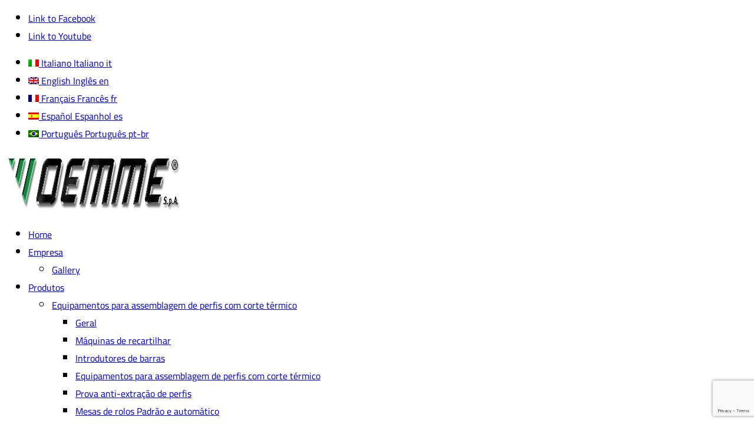

--- FILE ---
content_type: text/html; charset=UTF-8
request_url: http://oemmespa.com/pt-br/portfolio/cr-220/
body_size: 138155
content:
<!DOCTYPE html>
<html lang="pt-br" class="html_stretched responsive av-preloader-disabled  html_header_top html_logo_left html_main_nav_header html_menu_right html_slim html_header_sticky html_header_shrinking html_header_topbar_active html_mobile_menu_phone html_header_searchicon_disabled html_content_align_center html_header_unstick_top_disabled html_header_stretch_disabled html_av-overlay-side html_av-overlay-side-classic html_av-submenu-noclone html_entry_id_2967 av-cookies-consent-show-message-bar av-cookies-cookie-consent-enabled av-cookies-can-opt-out av-cookies-user-needs-accept-button avia-cookie-check-browser-settings av-no-preview av-default-lightbox html_text_menu_active av-mobile-menu-switch-default">
<head>
<meta charset="UTF-8" />
<script type="text/javascript">
/* <![CDATA[ */
var gform;gform||(document.addEventListener("gform_main_scripts_loaded",function(){gform.scriptsLoaded=!0}),document.addEventListener("gform/theme/scripts_loaded",function(){gform.themeScriptsLoaded=!0}),window.addEventListener("DOMContentLoaded",function(){gform.domLoaded=!0}),gform={domLoaded:!1,scriptsLoaded:!1,themeScriptsLoaded:!1,isFormEditor:()=>"function"==typeof InitializeEditor,callIfLoaded:function(o){return!(!gform.domLoaded||!gform.scriptsLoaded||!gform.themeScriptsLoaded&&!gform.isFormEditor()||(gform.isFormEditor()&&console.warn("The use of gform.initializeOnLoaded() is deprecated in the form editor context and will be removed in Gravity Forms 3.1."),o(),0))},initializeOnLoaded:function(o){gform.callIfLoaded(o)||(document.addEventListener("gform_main_scripts_loaded",()=>{gform.scriptsLoaded=!0,gform.callIfLoaded(o)}),document.addEventListener("gform/theme/scripts_loaded",()=>{gform.themeScriptsLoaded=!0,gform.callIfLoaded(o)}),window.addEventListener("DOMContentLoaded",()=>{gform.domLoaded=!0,gform.callIfLoaded(o)}))},hooks:{action:{},filter:{}},addAction:function(o,r,e,t){gform.addHook("action",o,r,e,t)},addFilter:function(o,r,e,t){gform.addHook("filter",o,r,e,t)},doAction:function(o){gform.doHook("action",o,arguments)},applyFilters:function(o){return gform.doHook("filter",o,arguments)},removeAction:function(o,r){gform.removeHook("action",o,r)},removeFilter:function(o,r,e){gform.removeHook("filter",o,r,e)},addHook:function(o,r,e,t,n){null==gform.hooks[o][r]&&(gform.hooks[o][r]=[]);var d=gform.hooks[o][r];null==n&&(n=r+"_"+d.length),gform.hooks[o][r].push({tag:n,callable:e,priority:t=null==t?10:t})},doHook:function(r,o,e){var t;if(e=Array.prototype.slice.call(e,1),null!=gform.hooks[r][o]&&((o=gform.hooks[r][o]).sort(function(o,r){return o.priority-r.priority}),o.forEach(function(o){"function"!=typeof(t=o.callable)&&(t=window[t]),"action"==r?t.apply(null,e):e[0]=t.apply(null,e)})),"filter"==r)return e[0]},removeHook:function(o,r,t,n){var e;null!=gform.hooks[o][r]&&(e=(e=gform.hooks[o][r]).filter(function(o,r,e){return!!(null!=n&&n!=o.tag||null!=t&&t!=o.priority)}),gform.hooks[o][r]=e)}});
/* ]]> */
</script>



<!-- mobile setting -->
<meta name="viewport" content="width=device-width, initial-scale=1">

<!-- Scripts/CSS and wp_head hook -->
<meta name='robots' content='index, follow, max-image-preview:large, max-snippet:-1, max-video-preview:-1' />
	<style>img:is([sizes="auto" i], [sizes^="auto," i]) { contain-intrinsic-size: 3000px 1500px }</style>
	
				<script type='text/javascript'>

				function avia_cookie_check_sessionStorage()
				{
					//	FF throws error when all cookies blocked !!
					var sessionBlocked = false;
					try
					{
						var test = sessionStorage.getItem( 'aviaCookieRefused' ) != null;
					}
					catch(e)
					{
						sessionBlocked = true;
					}

					var aviaCookieRefused = ! sessionBlocked ? sessionStorage.getItem( 'aviaCookieRefused' ) : null;

					var html = document.getElementsByTagName('html')[0];

					/**
					 * Set a class to avoid calls to sessionStorage
					 */
					if( sessionBlocked || aviaCookieRefused )
					{
						if( html.className.indexOf('av-cookies-session-refused') < 0 )
						{
							html.className += ' av-cookies-session-refused';
						}
					}

					if( sessionBlocked || aviaCookieRefused || document.cookie.match(/aviaCookieConsent/) )
					{
						if( html.className.indexOf('av-cookies-user-silent-accept') >= 0 )
						{
							 html.className = html.className.replace(/\bav-cookies-user-silent-accept\b/g, '');
						}
					}
				}

				avia_cookie_check_sessionStorage();

			</script>
			
	<!-- This site is optimized with the Yoast SEO plugin v26.6 - https://yoast.com/wordpress/plugins/seo/ -->
	<title>CR 220 - OEMME SPA</title>
	<link rel="canonical" href="https://oemmespa.com/pt-br/portfolio/cr-220/" />
	<meta property="og:locale" content="pt_BR" />
	<meta property="og:type" content="article" />
	<meta property="og:title" content="CR 220 - OEMME SPA" />
	<meta property="og:description" content="Troncatrice doppia testa frontale elettronica" />
	<meta property="og:url" content="https://oemmespa.com/pt-br/portfolio/cr-220/" />
	<meta property="og:site_name" content="OEMME SPA" />
	<meta property="article:modified_time" content="2020-03-20T16:28:09+00:00" />
	<meta property="og:image" content="https://oemmespa.com/wp-content/uploads/2017/01/OEMME-SPA-CR-220-800x800.jpg" />
	<meta property="og:image:width" content="800" />
	<meta property="og:image:height" content="800" />
	<meta property="og:image:type" content="image/jpeg" />
	<meta name="twitter:card" content="summary_large_image" />
	<meta name="twitter:label1" content="Est. tempo de leitura" />
	<meta name="twitter:data1" content="5 minutos" />
	<script type="application/ld+json" class="yoast-schema-graph">{"@context":"https://schema.org","@graph":[{"@type":"WebPage","@id":"https://oemmespa.com/pt-br/portfolio/cr-220/","url":"https://oemmespa.com/pt-br/portfolio/cr-220/","name":"CR 220 - OEMME SPA","isPartOf":{"@id":"https://oemmespa.com/pt-br/#website"},"primaryImageOfPage":{"@id":"https://oemmespa.com/pt-br/portfolio/cr-220/#primaryimage"},"image":{"@id":"https://oemmespa.com/pt-br/portfolio/cr-220/#primaryimage"},"thumbnailUrl":"https://oemmespa.com/wp-content/uploads/2017/01/OEMME-SPA-CR-220-800x800.jpg","datePublished":"2017-07-03T13:11:06+00:00","dateModified":"2020-03-20T16:28:09+00:00","breadcrumb":{"@id":"https://oemmespa.com/pt-br/portfolio/cr-220/#breadcrumb"},"inLanguage":"pt-BR","potentialAction":[{"@type":"ReadAction","target":["https://oemmespa.com/pt-br/portfolio/cr-220/"]}]},{"@type":"ImageObject","inLanguage":"pt-BR","@id":"https://oemmespa.com/pt-br/portfolio/cr-220/#primaryimage","url":"https://oemmespa.com/wp-content/uploads/2017/01/OEMME-SPA-CR-220-800x800.jpg","contentUrl":"https://oemmespa.com/wp-content/uploads/2017/01/OEMME-SPA-CR-220-800x800.jpg","width":800,"height":800},{"@type":"BreadcrumbList","@id":"https://oemmespa.com/pt-br/portfolio/cr-220/#breadcrumb","itemListElement":[{"@type":"ListItem","position":1,"name":"Home","item":"https://oemmespa.com/pt-br/"},{"@type":"ListItem","position":2,"name":"CR 220"}]},{"@type":"WebSite","@id":"https://oemmespa.com/pt-br/#website","url":"https://oemmespa.com/pt-br/","name":"OEMME SPA","description":"MACCHINE PER LAVORAZIONE DI SISTEMI IN LEGA LEGGERA","potentialAction":[{"@type":"SearchAction","target":{"@type":"EntryPoint","urlTemplate":"https://oemmespa.com/pt-br/?s={search_term_string}"},"query-input":{"@type":"PropertyValueSpecification","valueRequired":true,"valueName":"search_term_string"}}],"inLanguage":"pt-BR"}]}</script>
	<!-- / Yoast SEO plugin. -->


<link rel='dns-prefetch' href='//www.google.com' />
<link href='https://fonts.gstatic.com' crossorigin rel='preconnect' />
<link rel="alternate" type="application/rss+xml" title="Feed para OEMME SPA &raquo;" href="https://oemmespa.com/pt-br/feed/" />

<!-- google webfont font replacement -->

			<script type='text/javascript'>

				(function() {

					/*	check if webfonts are disabled by user setting via cookie - or user must opt in.	*/
					var html = document.getElementsByTagName('html')[0];
					var cookie_check = html.className.indexOf('av-cookies-needs-opt-in') >= 0 || html.className.indexOf('av-cookies-can-opt-out') >= 0;
					var allow_continue = true;
					var silent_accept_cookie = html.className.indexOf('av-cookies-user-silent-accept') >= 0;

					if( cookie_check && ! silent_accept_cookie )
					{
						if( ! document.cookie.match(/aviaCookieConsent/) || html.className.indexOf('av-cookies-session-refused') >= 0 )
						{
							allow_continue = false;
						}
						else
						{
							if( ! document.cookie.match(/aviaPrivacyRefuseCookiesHideBar/) )
							{
								allow_continue = false;
							}
							else if( ! document.cookie.match(/aviaPrivacyEssentialCookiesEnabled/) )
							{
								allow_continue = false;
							}
							else if( document.cookie.match(/aviaPrivacyGoogleWebfontsDisabled/) )
							{
								allow_continue = false;
							}
						}
					}

					if( allow_continue )
					{
						var f = document.createElement('link');

						f.type 	= 'text/css';
						f.rel 	= 'stylesheet';
						f.href 	= 'https://fonts.googleapis.com/css?family=Open+Sans:400,600&display=auto';
						f.id 	= 'avia-google-webfont';

						document.getElementsByTagName('head')[0].appendChild(f);
					}
				})();

			</script>
			<link rel='stylesheet' id='cuar.frontend-css' href='https://oemmespa.com/wp-content/plugins/customer-area/skins/frontend/master/assets/css/styles.min.css?ver=8.3.2' type='text/css' media='all' />
<link rel='stylesheet' id='contact-form-7-css' href='https://oemmespa.com/wp-content/plugins/contact-form-7/includes/css/styles.css?ver=6.1.4' type='text/css' media='all' />
<link rel='stylesheet' id='wpml-legacy-dropdown-0-css' href='https://oemmespa.com/wp-content/plugins/sitepress-multilingual-cms/templates/language-switchers/legacy-dropdown/style.min.css?ver=1' type='text/css' media='all' />
<style id='wpml-legacy-dropdown-0-inline-css' type='text/css'>
.wpml-ls-statics-shortcode_actions{background-color:#eeeeee;}.wpml-ls-statics-shortcode_actions, .wpml-ls-statics-shortcode_actions .wpml-ls-sub-menu, .wpml-ls-statics-shortcode_actions a {border-color:#EEEEEE;}.wpml-ls-statics-shortcode_actions a, .wpml-ls-statics-shortcode_actions .wpml-ls-sub-menu a, .wpml-ls-statics-shortcode_actions .wpml-ls-sub-menu a:link, .wpml-ls-statics-shortcode_actions li:not(.wpml-ls-current-language) .wpml-ls-link, .wpml-ls-statics-shortcode_actions li:not(.wpml-ls-current-language) .wpml-ls-link:link {color:#444444;background-color:#ffffff;}.wpml-ls-statics-shortcode_actions .wpml-ls-sub-menu a:hover,.wpml-ls-statics-shortcode_actions .wpml-ls-sub-menu a:focus, .wpml-ls-statics-shortcode_actions .wpml-ls-sub-menu a:link:hover, .wpml-ls-statics-shortcode_actions .wpml-ls-sub-menu a:link:focus {color:#000000;background-color:#eeeeee;}.wpml-ls-statics-shortcode_actions .wpml-ls-current-language > a {color:#444444;background-color:#ffffff;}.wpml-ls-statics-shortcode_actions .wpml-ls-current-language:hover>a, .wpml-ls-statics-shortcode_actions .wpml-ls-current-language>a:focus {color:#000000;background-color:#eeeeee;}
</style>
<link rel='stylesheet' id='wpml-legacy-horizontal-list-0-css' href='https://oemmespa.com/wp-content/plugins/sitepress-multilingual-cms/templates/language-switchers/legacy-list-horizontal/style.min.css?ver=1' type='text/css' media='all' />
<style id='wpml-legacy-horizontal-list-0-inline-css' type='text/css'>
.wpml-ls-statics-footer{background-color:#ffffff;}.wpml-ls-statics-footer, .wpml-ls-statics-footer .wpml-ls-sub-menu, .wpml-ls-statics-footer a {border-color:#cdcdcd;}.wpml-ls-statics-footer a, .wpml-ls-statics-footer .wpml-ls-sub-menu a, .wpml-ls-statics-footer .wpml-ls-sub-menu a:link, .wpml-ls-statics-footer li:not(.wpml-ls-current-language) .wpml-ls-link, .wpml-ls-statics-footer li:not(.wpml-ls-current-language) .wpml-ls-link:link {color:#444444;background-color:#ffffff;}.wpml-ls-statics-footer .wpml-ls-sub-menu a:hover,.wpml-ls-statics-footer .wpml-ls-sub-menu a:focus, .wpml-ls-statics-footer .wpml-ls-sub-menu a:link:hover, .wpml-ls-statics-footer .wpml-ls-sub-menu a:link:focus {color:#000000;background-color:#eeeeee;}.wpml-ls-statics-footer .wpml-ls-current-language > a {color:#444444;background-color:#ffffff;}.wpml-ls-statics-footer .wpml-ls-current-language:hover>a, .wpml-ls-statics-footer .wpml-ls-current-language>a:focus {color:#000000;background-color:#eeeeee;}
#lang_sel img, #lang_sel_list img, #lang_sel_footer img { display: inline; }
</style>
<link rel='stylesheet' id='cms-navigation-style-base-css' href='https://oemmespa.com/wp-content/plugins/wpml-cms-nav/res/css/cms-navigation-base.css?ver=1.5.6' type='text/css' media='screen' />
<link rel='stylesheet' id='cms-navigation-style-css' href='https://oemmespa.com/wp-content/plugins/wpml-cms-nav/res/css/cms-navigation.css?ver=1.5.6' type='text/css' media='screen' />
<link rel='stylesheet' id='gforms_reset_css-css' href='https://oemmespa.com/wp-content/plugins/gravityforms/legacy/css/formreset.min.css?ver=2.9.25' type='text/css' media='all' />
<link rel='stylesheet' id='gforms_formsmain_css-css' href='https://oemmespa.com/wp-content/plugins/gravityforms/legacy/css/formsmain.min.css?ver=2.9.25' type='text/css' media='all' />
<link rel='stylesheet' id='gforms_ready_class_css-css' href='https://oemmespa.com/wp-content/plugins/gravityforms/legacy/css/readyclass.min.css?ver=2.9.25' type='text/css' media='all' />
<link rel='stylesheet' id='gforms_browsers_css-css' href='https://oemmespa.com/wp-content/plugins/gravityforms/legacy/css/browsers.min.css?ver=2.9.25' type='text/css' media='all' />
<link rel='stylesheet' id='avia-merged-styles-css' href='https://oemmespa.com/wp-content/uploads/dynamic_avia/avia-merged-styles-111611fa0bbda932e58b00949b339d7c---696081c14d398.css' type='text/css' media='all' />
<link rel='stylesheet' id='avia-single-post-2967-css' href='https://oemmespa.com/wp-content/uploads/dynamic_avia/avia_posts_css/post-2967.css?ver=ver-1768089414' type='text/css' media='all' />
<script type="text/javascript" src="https://oemmespa.com/wp-includes/js/jquery/jquery.min.js?ver=3.7.1" id="jquery-core-js"></script>
<script type="text/javascript" src="https://oemmespa.com/wp-includes/js/jquery/jquery-migrate.min.js?ver=3.4.1" id="jquery-migrate-js"></script>
<script type="text/javascript" src="https://oemmespa.com/wp-content/plugins/sitepress-multilingual-cms/templates/language-switchers/legacy-dropdown/script.min.js?ver=1" id="wpml-legacy-dropdown-0-js"></script>
<script type="text/javascript" defer='defer' src="https://oemmespa.com/wp-content/plugins/gravityforms/js/jquery.json.min.js?ver=2.9.25" id="gform_json-js"></script>
<script type="text/javascript" id="gform_gravityforms-js-extra">
/* <![CDATA[ */
var gf_global = {"gf_currency_config":{"name":"Euro","symbol_left":"","symbol_right":"&#8364;","symbol_padding":" ","thousand_separator":".","decimal_separator":",","decimals":2,"code":"EUR"},"base_url":"https:\/\/oemmespa.com\/wp-content\/plugins\/gravityforms","number_formats":[],"spinnerUrl":"https:\/\/oemmespa.com\/wp-content\/plugins\/gravityforms\/images\/spinner.svg","version_hash":"e9aadb7698ed98ca2d3dd1c143b3b760","strings":{"newRowAdded":"Nova linha adicionada.","rowRemoved":"Linha removida","formSaved":"O formul\u00e1rio foi salvo. O conte\u00fado cont\u00e9m o link para retornar e preencher o formul\u00e1rio."}};
var gform_i18n = {"datepicker":{"days":{"monday":"Seg","tuesday":"Ter","wednesday":"Qua","thursday":"Qui","friday":"Sex","saturday":"S\u00e1b","sunday":"Dom"},"months":{"january":"janeiro","february":"fevereiro","march":"mar\u00e7o","april":"abril","may":"Maio","june":"junho","july":"julho","august":"agosto","september":"setembro","october":"outubro","november":"novembro","december":"dezembro"},"firstDay":1,"iconText":"Selecione uma data"}};
var gf_legacy_multi = {"5":"1"};
var gform_gravityforms = {"strings":{"invalid_file_extension":"Este tipo de arquivo n\u00e3o \u00e9 permitido. Deve ser um dos seguintes:","delete_file":"Excluir este arquivo","in_progress":"em progresso","file_exceeds_limit":"O arquivo excede o limite de tamanho.","illegal_extension":"Este tipo de arquivo n\u00e3o \u00e9 permitido.","max_reached":"O n\u00famero m\u00e1ximo arquivos permitidos foi atingido.","unknown_error":"Ocorreu um erro ao salvar o arquivo no servidor","currently_uploading":"Aguarde o envio ser completado","cancel":"Cancelar","cancel_upload":"Cancelar este envio","cancelled":"Cancelado","error":"Erro","message":"Mensagem"},"vars":{"images_url":"https:\/\/oemmespa.com\/wp-content\/plugins\/gravityforms\/images"}};
/* ]]> */
</script>
<script type="text/javascript" defer='defer' src="https://oemmespa.com/wp-content/plugins/gravityforms/js/gravityforms.min.js?ver=2.9.25" id="gform_gravityforms-js"></script>
<script type="text/javascript" defer='defer' src="https://www.google.com/recaptcha/api.js?hl=it&amp;ver=6.8.3#038;render=explicit" id="gform_recaptcha-js"></script>
<script type="text/javascript" defer='defer' src="https://oemmespa.com/wp-content/plugins/gravityforms/assets/js/dist/utils.min.js?ver=48a3755090e76a154853db28fc254681" id="gform_gravityforms_utils-js"></script>
<script type="text/javascript" src="https://oemmespa.com/wp-content/uploads/dynamic_avia/avia-head-scripts-baaab070aee47805717abce90c0142a0---696081c1613f7.js" id="avia-head-scripts-js"></script>
<link rel="https://api.w.org/" href="https://oemmespa.com/pt-br/wp-json/" /><link rel="alternate" title="JSON" type="application/json" href="https://oemmespa.com/pt-br/wp-json/wp/v2/portfolio/2967" /><link rel="alternate" title="oEmbed (JSON)" type="application/json+oembed" href="https://oemmespa.com/pt-br/wp-json/oembed/1.0/embed?url=https%3A%2F%2Foemmespa.com%2Fpt-br%2Fportfolio%2Fcr-220%2F" />
<link rel="alternate" title="oEmbed (XML)" type="text/xml+oembed" href="https://oemmespa.com/pt-br/wp-json/oembed/1.0/embed?url=https%3A%2F%2Foemmespa.com%2Fpt-br%2Fportfolio%2Fcr-220%2F&#038;format=xml" />
<meta name="generator" content="WPML ver:4.8.6 stt:1,4,27,43,2;" />

<link rel="icon" href="https://oemmespa.com/wp-content/uploads/2016/11/favicon.jpg" type="image/x-icon">
<!--[if lt IE 9]><script src="https://oemmespa.com/wp-content/themes/enfold/js/html5shiv.js"></script><![endif]--><link rel="profile" href="https://gmpg.org/xfn/11" />
<link rel="alternate" type="application/rss+xml" title="OEMME SPA RSS2 Feed" href="https://oemmespa.com/pt-br/feed/" />
<link rel="pingback" href="https://oemmespa.com/xmlrpc.php" />
<meta name="generator" content="Elementor 3.34.0; features: e_font_icon_svg, additional_custom_breakpoints; settings: css_print_method-external, google_font-enabled, font_display-swap">
			<style>
				.e-con.e-parent:nth-of-type(n+4):not(.e-lazyloaded):not(.e-no-lazyload),
				.e-con.e-parent:nth-of-type(n+4):not(.e-lazyloaded):not(.e-no-lazyload) * {
					background-image: none !important;
				}
				@media screen and (max-height: 1024px) {
					.e-con.e-parent:nth-of-type(n+3):not(.e-lazyloaded):not(.e-no-lazyload),
					.e-con.e-parent:nth-of-type(n+3):not(.e-lazyloaded):not(.e-no-lazyload) * {
						background-image: none !important;
					}
				}
				@media screen and (max-height: 640px) {
					.e-con.e-parent:nth-of-type(n+2):not(.e-lazyloaded):not(.e-no-lazyload),
					.e-con.e-parent:nth-of-type(n+2):not(.e-lazyloaded):not(.e-no-lazyload) * {
						background-image: none !important;
					}
				}
			</style>
			
<!-- To speed up the rendering and to display the site as fast as possible to the user we include some styles and scripts for above the fold content inline -->
<script type="text/javascript">'use strict';var avia_is_mobile=!1;if(/Android|webOS|iPhone|iPad|iPod|BlackBerry|IEMobile|Opera Mini/i.test(navigator.userAgent)&&'ontouchstart' in document.documentElement){avia_is_mobile=!0;document.documentElement.className+=' avia_mobile '}
else{document.documentElement.className+=' avia_desktop '};document.documentElement.className+=' js_active ';(function(){var e=['-webkit-','-moz-','-ms-',''],n='',o=!1,a=!1;for(var t in e){if(e[t]+'transform' in document.documentElement.style){o=!0;n=e[t]+'transform'};if(e[t]+'perspective' in document.documentElement.style){a=!0}};if(o){document.documentElement.className+=' avia_transform '};if(a){document.documentElement.className+=' avia_transform3d '};if(typeof document.getElementsByClassName=='function'&&typeof document.documentElement.getBoundingClientRect=='function'&&avia_is_mobile==!1){if(n&&window.innerHeight>0){setTimeout(function(){var e=0,o={},a=0,t=document.getElementsByClassName('av-parallax'),i=window.pageYOffset||document.documentElement.scrollTop;for(e=0;e<t.length;e++){t[e].style.top='0px';o=t[e].getBoundingClientRect();a=Math.ceil((window.innerHeight+i-o.top)*0.3);t[e].style[n]='translate(0px, '+a+'px)';t[e].style.top='auto';t[e].className+=' enabled-parallax '}},50)}}})();</script>	<!-- Fonts Plugin CSS - https://fontsplugin.com/ -->
	<style>
		/* Cached: January 10, 2026 at 4:43pm */
/* arabic */
@font-face {
  font-family: 'Cairo';
  font-style: normal;
  font-weight: 200;
  font-display: swap;
  src: url(https://fonts.gstatic.com/s/cairo/v31/SLXVc1nY6HkvangtZmpQdkhzfH5lkSscQyyS8pg_RWH1vCk.woff2) format('woff2');
  unicode-range: U+0600-06FF, U+0750-077F, U+0870-088E, U+0890-0891, U+0897-08E1, U+08E3-08FF, U+200C-200E, U+2010-2011, U+204F, U+2E41, U+FB50-FDFF, U+FE70-FE74, U+FE76-FEFC, U+102E0-102FB, U+10E60-10E7E, U+10EC2-10EC4, U+10EFC-10EFF, U+1EE00-1EE03, U+1EE05-1EE1F, U+1EE21-1EE22, U+1EE24, U+1EE27, U+1EE29-1EE32, U+1EE34-1EE37, U+1EE39, U+1EE3B, U+1EE42, U+1EE47, U+1EE49, U+1EE4B, U+1EE4D-1EE4F, U+1EE51-1EE52, U+1EE54, U+1EE57, U+1EE59, U+1EE5B, U+1EE5D, U+1EE5F, U+1EE61-1EE62, U+1EE64, U+1EE67-1EE6A, U+1EE6C-1EE72, U+1EE74-1EE77, U+1EE79-1EE7C, U+1EE7E, U+1EE80-1EE89, U+1EE8B-1EE9B, U+1EEA1-1EEA3, U+1EEA5-1EEA9, U+1EEAB-1EEBB, U+1EEF0-1EEF1;
}
/* latin-ext */
@font-face {
  font-family: 'Cairo';
  font-style: normal;
  font-weight: 200;
  font-display: swap;
  src: url(https://fonts.gstatic.com/s/cairo/v31/SLXVc1nY6HkvangtZmpQdkhzfH5lkSscSCyS8pg_RWH1vCk.woff2) format('woff2');
  unicode-range: U+0100-02BA, U+02BD-02C5, U+02C7-02CC, U+02CE-02D7, U+02DD-02FF, U+0304, U+0308, U+0329, U+1D00-1DBF, U+1E00-1E9F, U+1EF2-1EFF, U+2020, U+20A0-20AB, U+20AD-20C0, U+2113, U+2C60-2C7F, U+A720-A7FF;
}
/* latin */
@font-face {
  font-family: 'Cairo';
  font-style: normal;
  font-weight: 200;
  font-display: swap;
  src: url(https://fonts.gstatic.com/s/cairo/v31/SLXVc1nY6HkvangtZmpQdkhzfH5lkSscRiyS8pg_RWH1.woff2) format('woff2');
  unicode-range: U+0000-00FF, U+0131, U+0152-0153, U+02BB-02BC, U+02C6, U+02DA, U+02DC, U+0304, U+0308, U+0329, U+2000-206F, U+20AC, U+2122, U+2191, U+2193, U+2212, U+2215, U+FEFF, U+FFFD;
}
/* arabic */
@font-face {
  font-family: 'Cairo';
  font-style: normal;
  font-weight: 300;
  font-display: swap;
  src: url(https://fonts.gstatic.com/s/cairo/v31/SLXVc1nY6HkvangtZmpQdkhzfH5lkSscQyyS8pg_RWH1vCk.woff2) format('woff2');
  unicode-range: U+0600-06FF, U+0750-077F, U+0870-088E, U+0890-0891, U+0897-08E1, U+08E3-08FF, U+200C-200E, U+2010-2011, U+204F, U+2E41, U+FB50-FDFF, U+FE70-FE74, U+FE76-FEFC, U+102E0-102FB, U+10E60-10E7E, U+10EC2-10EC4, U+10EFC-10EFF, U+1EE00-1EE03, U+1EE05-1EE1F, U+1EE21-1EE22, U+1EE24, U+1EE27, U+1EE29-1EE32, U+1EE34-1EE37, U+1EE39, U+1EE3B, U+1EE42, U+1EE47, U+1EE49, U+1EE4B, U+1EE4D-1EE4F, U+1EE51-1EE52, U+1EE54, U+1EE57, U+1EE59, U+1EE5B, U+1EE5D, U+1EE5F, U+1EE61-1EE62, U+1EE64, U+1EE67-1EE6A, U+1EE6C-1EE72, U+1EE74-1EE77, U+1EE79-1EE7C, U+1EE7E, U+1EE80-1EE89, U+1EE8B-1EE9B, U+1EEA1-1EEA3, U+1EEA5-1EEA9, U+1EEAB-1EEBB, U+1EEF0-1EEF1;
}
/* latin-ext */
@font-face {
  font-family: 'Cairo';
  font-style: normal;
  font-weight: 300;
  font-display: swap;
  src: url(https://fonts.gstatic.com/s/cairo/v31/SLXVc1nY6HkvangtZmpQdkhzfH5lkSscSCyS8pg_RWH1vCk.woff2) format('woff2');
  unicode-range: U+0100-02BA, U+02BD-02C5, U+02C7-02CC, U+02CE-02D7, U+02DD-02FF, U+0304, U+0308, U+0329, U+1D00-1DBF, U+1E00-1E9F, U+1EF2-1EFF, U+2020, U+20A0-20AB, U+20AD-20C0, U+2113, U+2C60-2C7F, U+A720-A7FF;
}
/* latin */
@font-face {
  font-family: 'Cairo';
  font-style: normal;
  font-weight: 300;
  font-display: swap;
  src: url(https://fonts.gstatic.com/s/cairo/v31/SLXVc1nY6HkvangtZmpQdkhzfH5lkSscRiyS8pg_RWH1.woff2) format('woff2');
  unicode-range: U+0000-00FF, U+0131, U+0152-0153, U+02BB-02BC, U+02C6, U+02DA, U+02DC, U+0304, U+0308, U+0329, U+2000-206F, U+20AC, U+2122, U+2191, U+2193, U+2212, U+2215, U+FEFF, U+FFFD;
}
/* arabic */
@font-face {
  font-family: 'Cairo';
  font-style: normal;
  font-weight: 400;
  font-display: swap;
  src: url(https://fonts.gstatic.com/s/cairo/v31/SLXVc1nY6HkvangtZmpQdkhzfH5lkSscQyyS8pg_RWH1vCk.woff2) format('woff2');
  unicode-range: U+0600-06FF, U+0750-077F, U+0870-088E, U+0890-0891, U+0897-08E1, U+08E3-08FF, U+200C-200E, U+2010-2011, U+204F, U+2E41, U+FB50-FDFF, U+FE70-FE74, U+FE76-FEFC, U+102E0-102FB, U+10E60-10E7E, U+10EC2-10EC4, U+10EFC-10EFF, U+1EE00-1EE03, U+1EE05-1EE1F, U+1EE21-1EE22, U+1EE24, U+1EE27, U+1EE29-1EE32, U+1EE34-1EE37, U+1EE39, U+1EE3B, U+1EE42, U+1EE47, U+1EE49, U+1EE4B, U+1EE4D-1EE4F, U+1EE51-1EE52, U+1EE54, U+1EE57, U+1EE59, U+1EE5B, U+1EE5D, U+1EE5F, U+1EE61-1EE62, U+1EE64, U+1EE67-1EE6A, U+1EE6C-1EE72, U+1EE74-1EE77, U+1EE79-1EE7C, U+1EE7E, U+1EE80-1EE89, U+1EE8B-1EE9B, U+1EEA1-1EEA3, U+1EEA5-1EEA9, U+1EEAB-1EEBB, U+1EEF0-1EEF1;
}
/* latin-ext */
@font-face {
  font-family: 'Cairo';
  font-style: normal;
  font-weight: 400;
  font-display: swap;
  src: url(https://fonts.gstatic.com/s/cairo/v31/SLXVc1nY6HkvangtZmpQdkhzfH5lkSscSCyS8pg_RWH1vCk.woff2) format('woff2');
  unicode-range: U+0100-02BA, U+02BD-02C5, U+02C7-02CC, U+02CE-02D7, U+02DD-02FF, U+0304, U+0308, U+0329, U+1D00-1DBF, U+1E00-1E9F, U+1EF2-1EFF, U+2020, U+20A0-20AB, U+20AD-20C0, U+2113, U+2C60-2C7F, U+A720-A7FF;
}
/* latin */
@font-face {
  font-family: 'Cairo';
  font-style: normal;
  font-weight: 400;
  font-display: swap;
  src: url(https://fonts.gstatic.com/s/cairo/v31/SLXVc1nY6HkvangtZmpQdkhzfH5lkSscRiyS8pg_RWH1.woff2) format('woff2');
  unicode-range: U+0000-00FF, U+0131, U+0152-0153, U+02BB-02BC, U+02C6, U+02DA, U+02DC, U+0304, U+0308, U+0329, U+2000-206F, U+20AC, U+2122, U+2191, U+2193, U+2212, U+2215, U+FEFF, U+FFFD;
}
/* arabic */
@font-face {
  font-family: 'Cairo';
  font-style: normal;
  font-weight: 500;
  font-display: swap;
  src: url(https://fonts.gstatic.com/s/cairo/v31/SLXVc1nY6HkvangtZmpQdkhzfH5lkSscQyyS8pg_RWH1vCk.woff2) format('woff2');
  unicode-range: U+0600-06FF, U+0750-077F, U+0870-088E, U+0890-0891, U+0897-08E1, U+08E3-08FF, U+200C-200E, U+2010-2011, U+204F, U+2E41, U+FB50-FDFF, U+FE70-FE74, U+FE76-FEFC, U+102E0-102FB, U+10E60-10E7E, U+10EC2-10EC4, U+10EFC-10EFF, U+1EE00-1EE03, U+1EE05-1EE1F, U+1EE21-1EE22, U+1EE24, U+1EE27, U+1EE29-1EE32, U+1EE34-1EE37, U+1EE39, U+1EE3B, U+1EE42, U+1EE47, U+1EE49, U+1EE4B, U+1EE4D-1EE4F, U+1EE51-1EE52, U+1EE54, U+1EE57, U+1EE59, U+1EE5B, U+1EE5D, U+1EE5F, U+1EE61-1EE62, U+1EE64, U+1EE67-1EE6A, U+1EE6C-1EE72, U+1EE74-1EE77, U+1EE79-1EE7C, U+1EE7E, U+1EE80-1EE89, U+1EE8B-1EE9B, U+1EEA1-1EEA3, U+1EEA5-1EEA9, U+1EEAB-1EEBB, U+1EEF0-1EEF1;
}
/* latin-ext */
@font-face {
  font-family: 'Cairo';
  font-style: normal;
  font-weight: 500;
  font-display: swap;
  src: url(https://fonts.gstatic.com/s/cairo/v31/SLXVc1nY6HkvangtZmpQdkhzfH5lkSscSCyS8pg_RWH1vCk.woff2) format('woff2');
  unicode-range: U+0100-02BA, U+02BD-02C5, U+02C7-02CC, U+02CE-02D7, U+02DD-02FF, U+0304, U+0308, U+0329, U+1D00-1DBF, U+1E00-1E9F, U+1EF2-1EFF, U+2020, U+20A0-20AB, U+20AD-20C0, U+2113, U+2C60-2C7F, U+A720-A7FF;
}
/* latin */
@font-face {
  font-family: 'Cairo';
  font-style: normal;
  font-weight: 500;
  font-display: swap;
  src: url(https://fonts.gstatic.com/s/cairo/v31/SLXVc1nY6HkvangtZmpQdkhzfH5lkSscRiyS8pg_RWH1.woff2) format('woff2');
  unicode-range: U+0000-00FF, U+0131, U+0152-0153, U+02BB-02BC, U+02C6, U+02DA, U+02DC, U+0304, U+0308, U+0329, U+2000-206F, U+20AC, U+2122, U+2191, U+2193, U+2212, U+2215, U+FEFF, U+FFFD;
}
/* arabic */
@font-face {
  font-family: 'Cairo';
  font-style: normal;
  font-weight: 600;
  font-display: swap;
  src: url(https://fonts.gstatic.com/s/cairo/v31/SLXVc1nY6HkvangtZmpQdkhzfH5lkSscQyyS8pg_RWH1vCk.woff2) format('woff2');
  unicode-range: U+0600-06FF, U+0750-077F, U+0870-088E, U+0890-0891, U+0897-08E1, U+08E3-08FF, U+200C-200E, U+2010-2011, U+204F, U+2E41, U+FB50-FDFF, U+FE70-FE74, U+FE76-FEFC, U+102E0-102FB, U+10E60-10E7E, U+10EC2-10EC4, U+10EFC-10EFF, U+1EE00-1EE03, U+1EE05-1EE1F, U+1EE21-1EE22, U+1EE24, U+1EE27, U+1EE29-1EE32, U+1EE34-1EE37, U+1EE39, U+1EE3B, U+1EE42, U+1EE47, U+1EE49, U+1EE4B, U+1EE4D-1EE4F, U+1EE51-1EE52, U+1EE54, U+1EE57, U+1EE59, U+1EE5B, U+1EE5D, U+1EE5F, U+1EE61-1EE62, U+1EE64, U+1EE67-1EE6A, U+1EE6C-1EE72, U+1EE74-1EE77, U+1EE79-1EE7C, U+1EE7E, U+1EE80-1EE89, U+1EE8B-1EE9B, U+1EEA1-1EEA3, U+1EEA5-1EEA9, U+1EEAB-1EEBB, U+1EEF0-1EEF1;
}
/* latin-ext */
@font-face {
  font-family: 'Cairo';
  font-style: normal;
  font-weight: 600;
  font-display: swap;
  src: url(https://fonts.gstatic.com/s/cairo/v31/SLXVc1nY6HkvangtZmpQdkhzfH5lkSscSCyS8pg_RWH1vCk.woff2) format('woff2');
  unicode-range: U+0100-02BA, U+02BD-02C5, U+02C7-02CC, U+02CE-02D7, U+02DD-02FF, U+0304, U+0308, U+0329, U+1D00-1DBF, U+1E00-1E9F, U+1EF2-1EFF, U+2020, U+20A0-20AB, U+20AD-20C0, U+2113, U+2C60-2C7F, U+A720-A7FF;
}
/* latin */
@font-face {
  font-family: 'Cairo';
  font-style: normal;
  font-weight: 600;
  font-display: swap;
  src: url(https://fonts.gstatic.com/s/cairo/v31/SLXVc1nY6HkvangtZmpQdkhzfH5lkSscRiyS8pg_RWH1.woff2) format('woff2');
  unicode-range: U+0000-00FF, U+0131, U+0152-0153, U+02BB-02BC, U+02C6, U+02DA, U+02DC, U+0304, U+0308, U+0329, U+2000-206F, U+20AC, U+2122, U+2191, U+2193, U+2212, U+2215, U+FEFF, U+FFFD;
}
/* arabic */
@font-face {
  font-family: 'Cairo';
  font-style: normal;
  font-weight: 700;
  font-display: swap;
  src: url(https://fonts.gstatic.com/s/cairo/v31/SLXVc1nY6HkvangtZmpQdkhzfH5lkSscQyyS8pg_RWH1vCk.woff2) format('woff2');
  unicode-range: U+0600-06FF, U+0750-077F, U+0870-088E, U+0890-0891, U+0897-08E1, U+08E3-08FF, U+200C-200E, U+2010-2011, U+204F, U+2E41, U+FB50-FDFF, U+FE70-FE74, U+FE76-FEFC, U+102E0-102FB, U+10E60-10E7E, U+10EC2-10EC4, U+10EFC-10EFF, U+1EE00-1EE03, U+1EE05-1EE1F, U+1EE21-1EE22, U+1EE24, U+1EE27, U+1EE29-1EE32, U+1EE34-1EE37, U+1EE39, U+1EE3B, U+1EE42, U+1EE47, U+1EE49, U+1EE4B, U+1EE4D-1EE4F, U+1EE51-1EE52, U+1EE54, U+1EE57, U+1EE59, U+1EE5B, U+1EE5D, U+1EE5F, U+1EE61-1EE62, U+1EE64, U+1EE67-1EE6A, U+1EE6C-1EE72, U+1EE74-1EE77, U+1EE79-1EE7C, U+1EE7E, U+1EE80-1EE89, U+1EE8B-1EE9B, U+1EEA1-1EEA3, U+1EEA5-1EEA9, U+1EEAB-1EEBB, U+1EEF0-1EEF1;
}
/* latin-ext */
@font-face {
  font-family: 'Cairo';
  font-style: normal;
  font-weight: 700;
  font-display: swap;
  src: url(https://fonts.gstatic.com/s/cairo/v31/SLXVc1nY6HkvangtZmpQdkhzfH5lkSscSCyS8pg_RWH1vCk.woff2) format('woff2');
  unicode-range: U+0100-02BA, U+02BD-02C5, U+02C7-02CC, U+02CE-02D7, U+02DD-02FF, U+0304, U+0308, U+0329, U+1D00-1DBF, U+1E00-1E9F, U+1EF2-1EFF, U+2020, U+20A0-20AB, U+20AD-20C0, U+2113, U+2C60-2C7F, U+A720-A7FF;
}
/* latin */
@font-face {
  font-family: 'Cairo';
  font-style: normal;
  font-weight: 700;
  font-display: swap;
  src: url(https://fonts.gstatic.com/s/cairo/v31/SLXVc1nY6HkvangtZmpQdkhzfH5lkSscRiyS8pg_RWH1.woff2) format('woff2');
  unicode-range: U+0000-00FF, U+0131, U+0152-0153, U+02BB-02BC, U+02C6, U+02DA, U+02DC, U+0304, U+0308, U+0329, U+2000-206F, U+20AC, U+2122, U+2191, U+2193, U+2212, U+2215, U+FEFF, U+FFFD;
}
/* arabic */
@font-face {
  font-family: 'Cairo';
  font-style: normal;
  font-weight: 800;
  font-display: swap;
  src: url(https://fonts.gstatic.com/s/cairo/v31/SLXVc1nY6HkvangtZmpQdkhzfH5lkSscQyyS8pg_RWH1vCk.woff2) format('woff2');
  unicode-range: U+0600-06FF, U+0750-077F, U+0870-088E, U+0890-0891, U+0897-08E1, U+08E3-08FF, U+200C-200E, U+2010-2011, U+204F, U+2E41, U+FB50-FDFF, U+FE70-FE74, U+FE76-FEFC, U+102E0-102FB, U+10E60-10E7E, U+10EC2-10EC4, U+10EFC-10EFF, U+1EE00-1EE03, U+1EE05-1EE1F, U+1EE21-1EE22, U+1EE24, U+1EE27, U+1EE29-1EE32, U+1EE34-1EE37, U+1EE39, U+1EE3B, U+1EE42, U+1EE47, U+1EE49, U+1EE4B, U+1EE4D-1EE4F, U+1EE51-1EE52, U+1EE54, U+1EE57, U+1EE59, U+1EE5B, U+1EE5D, U+1EE5F, U+1EE61-1EE62, U+1EE64, U+1EE67-1EE6A, U+1EE6C-1EE72, U+1EE74-1EE77, U+1EE79-1EE7C, U+1EE7E, U+1EE80-1EE89, U+1EE8B-1EE9B, U+1EEA1-1EEA3, U+1EEA5-1EEA9, U+1EEAB-1EEBB, U+1EEF0-1EEF1;
}
/* latin-ext */
@font-face {
  font-family: 'Cairo';
  font-style: normal;
  font-weight: 800;
  font-display: swap;
  src: url(https://fonts.gstatic.com/s/cairo/v31/SLXVc1nY6HkvangtZmpQdkhzfH5lkSscSCyS8pg_RWH1vCk.woff2) format('woff2');
  unicode-range: U+0100-02BA, U+02BD-02C5, U+02C7-02CC, U+02CE-02D7, U+02DD-02FF, U+0304, U+0308, U+0329, U+1D00-1DBF, U+1E00-1E9F, U+1EF2-1EFF, U+2020, U+20A0-20AB, U+20AD-20C0, U+2113, U+2C60-2C7F, U+A720-A7FF;
}
/* latin */
@font-face {
  font-family: 'Cairo';
  font-style: normal;
  font-weight: 800;
  font-display: swap;
  src: url(https://fonts.gstatic.com/s/cairo/v31/SLXVc1nY6HkvangtZmpQdkhzfH5lkSscRiyS8pg_RWH1.woff2) format('woff2');
  unicode-range: U+0000-00FF, U+0131, U+0152-0153, U+02BB-02BC, U+02C6, U+02DA, U+02DC, U+0304, U+0308, U+0329, U+2000-206F, U+20AC, U+2122, U+2191, U+2193, U+2212, U+2215, U+FEFF, U+FFFD;
}
/* arabic */
@font-face {
  font-family: 'Cairo';
  font-style: normal;
  font-weight: 900;
  font-display: swap;
  src: url(https://fonts.gstatic.com/s/cairo/v31/SLXVc1nY6HkvangtZmpQdkhzfH5lkSscQyyS8pg_RWH1vCk.woff2) format('woff2');
  unicode-range: U+0600-06FF, U+0750-077F, U+0870-088E, U+0890-0891, U+0897-08E1, U+08E3-08FF, U+200C-200E, U+2010-2011, U+204F, U+2E41, U+FB50-FDFF, U+FE70-FE74, U+FE76-FEFC, U+102E0-102FB, U+10E60-10E7E, U+10EC2-10EC4, U+10EFC-10EFF, U+1EE00-1EE03, U+1EE05-1EE1F, U+1EE21-1EE22, U+1EE24, U+1EE27, U+1EE29-1EE32, U+1EE34-1EE37, U+1EE39, U+1EE3B, U+1EE42, U+1EE47, U+1EE49, U+1EE4B, U+1EE4D-1EE4F, U+1EE51-1EE52, U+1EE54, U+1EE57, U+1EE59, U+1EE5B, U+1EE5D, U+1EE5F, U+1EE61-1EE62, U+1EE64, U+1EE67-1EE6A, U+1EE6C-1EE72, U+1EE74-1EE77, U+1EE79-1EE7C, U+1EE7E, U+1EE80-1EE89, U+1EE8B-1EE9B, U+1EEA1-1EEA3, U+1EEA5-1EEA9, U+1EEAB-1EEBB, U+1EEF0-1EEF1;
}
/* latin-ext */
@font-face {
  font-family: 'Cairo';
  font-style: normal;
  font-weight: 900;
  font-display: swap;
  src: url(https://fonts.gstatic.com/s/cairo/v31/SLXVc1nY6HkvangtZmpQdkhzfH5lkSscSCyS8pg_RWH1vCk.woff2) format('woff2');
  unicode-range: U+0100-02BA, U+02BD-02C5, U+02C7-02CC, U+02CE-02D7, U+02DD-02FF, U+0304, U+0308, U+0329, U+1D00-1DBF, U+1E00-1E9F, U+1EF2-1EFF, U+2020, U+20A0-20AB, U+20AD-20C0, U+2113, U+2C60-2C7F, U+A720-A7FF;
}
/* latin */
@font-face {
  font-family: 'Cairo';
  font-style: normal;
  font-weight: 900;
  font-display: swap;
  src: url(https://fonts.gstatic.com/s/cairo/v31/SLXVc1nY6HkvangtZmpQdkhzfH5lkSscRiyS8pg_RWH1.woff2) format('woff2');
  unicode-range: U+0000-00FF, U+0131, U+0152-0153, U+02BB-02BC, U+02C6, U+02DA, U+02DC, U+0304, U+0308, U+0329, U+2000-206F, U+20AC, U+2122, U+2191, U+2193, U+2212, U+2215, U+FEFF, U+FFFD;
}

:root {
--font-base: Cairo;
--font-headings: Cairo;
}
body, #content, .entry-content, .post-content, .page-content, .post-excerpt, .entry-summary, .entry-excerpt, .widget-area, .widget, .sidebar, #sidebar, footer, .footer, #footer, .site-footer {
font-family: "Cairo";
font-weight: 400;
 }
#site-title, .site-title, #site-title a, .site-title a, .entry-title, .entry-title a, h1, h2, h3, h4, h5, h6, .widget-title, .elementor-heading-title {
font-family: "Cairo";
font-weight: 600;
 }
.entry-content, .entry-content p, .post-content, .page-content, .post-excerpt, .entry-summary, .entry-excerpt, .excerpt, .excerpt p, .type-post p, .type-page p, .wp-block-post-content, .wp-block-post-excerpt, .elementor, .elementor p {
font-family: "Cairo";
font-weight: 400;
 }
.wp-block-post-title, .wp-block-post-title a, .entry-title, .entry-title a, .post-title, .post-title a, .page-title, .entry-content h1, #content h1, .type-post h1, .type-page h1, .elementor h1 {
font-family: "Cairo";
font-weight: 600;
 }
.entry-content h2, .post-content h2, .page-content h2, #content h2, .type-post h2, .type-page h2, .elementor h2 {
font-family: "Cairo";
font-weight: 600;
 }
.entry-content h3, .post-content h3, .page-content h3, #content h3, .type-post h3, .type-page h3, .elementor h3 {
font-family: "Cairo";
font-weight: 600;
 }
	</style>
	<!-- Fonts Plugin CSS -->
	<style type="text/css">
		@font-face {font-family: 'entypo-fontello-enfold'; font-weight: normal; font-style: normal; font-display: auto;
		src: url('https://oemmespa.com/wp-content/themes/enfold/config-templatebuilder/avia-template-builder/assets/fonts/entypo-fontello-enfold/entypo-fontello-enfold.woff2') format('woff2'),
		url('https://oemmespa.com/wp-content/themes/enfold/config-templatebuilder/avia-template-builder/assets/fonts/entypo-fontello-enfold/entypo-fontello-enfold.woff') format('woff'),
		url('https://oemmespa.com/wp-content/themes/enfold/config-templatebuilder/avia-template-builder/assets/fonts/entypo-fontello-enfold/entypo-fontello-enfold.ttf') format('truetype'),
		url('https://oemmespa.com/wp-content/themes/enfold/config-templatebuilder/avia-template-builder/assets/fonts/entypo-fontello-enfold/entypo-fontello-enfold.svg#entypo-fontello-enfold') format('svg'),
		url('https://oemmespa.com/wp-content/themes/enfold/config-templatebuilder/avia-template-builder/assets/fonts/entypo-fontello-enfold/entypo-fontello-enfold.eot'),
		url('https://oemmespa.com/wp-content/themes/enfold/config-templatebuilder/avia-template-builder/assets/fonts/entypo-fontello-enfold/entypo-fontello-enfold.eot?#iefix') format('embedded-opentype');
		}

		#top .avia-font-entypo-fontello-enfold, body .avia-font-entypo-fontello-enfold, html body [data-av_iconfont='entypo-fontello-enfold']:before{ font-family: 'entypo-fontello-enfold'; }
		
		@font-face {font-family: 'entypo-fontello'; font-weight: normal; font-style: normal; font-display: auto;
		src: url('https://oemmespa.com/wp-content/themes/enfold/config-templatebuilder/avia-template-builder/assets/fonts/entypo-fontello/entypo-fontello.woff2') format('woff2'),
		url('https://oemmespa.com/wp-content/themes/enfold/config-templatebuilder/avia-template-builder/assets/fonts/entypo-fontello/entypo-fontello.woff') format('woff'),
		url('https://oemmespa.com/wp-content/themes/enfold/config-templatebuilder/avia-template-builder/assets/fonts/entypo-fontello/entypo-fontello.ttf') format('truetype'),
		url('https://oemmespa.com/wp-content/themes/enfold/config-templatebuilder/avia-template-builder/assets/fonts/entypo-fontello/entypo-fontello.svg#entypo-fontello') format('svg'),
		url('https://oemmespa.com/wp-content/themes/enfold/config-templatebuilder/avia-template-builder/assets/fonts/entypo-fontello/entypo-fontello.eot'),
		url('https://oemmespa.com/wp-content/themes/enfold/config-templatebuilder/avia-template-builder/assets/fonts/entypo-fontello/entypo-fontello.eot?#iefix') format('embedded-opentype');
		}

		#top .avia-font-entypo-fontello, body .avia-font-entypo-fontello, html body [data-av_iconfont='entypo-fontello']:before{ font-family: 'entypo-fontello'; }
		</style>

<!--
Debugging Info for Theme support: 

Theme: Enfold
Version: 7.1.3
Installed: enfold
AviaFramework Version: 5.6
AviaBuilder Version: 6.0
aviaElementManager Version: 1.0.1
- - - - - - - - - - -
ChildTheme: Enfold Child
ChildTheme Version: 1.0
ChildTheme Installed: enfold

- - - - - - - - - - -
ML:1024-PU:48-PLA:23
WP:6.8.3
Compress: CSS:all theme files - JS:all theme files
Updates: disabled
PLAu:21
-->
</head>

<body data-rsssl=1 id="top" class="wp-singular portfolio-template-default single single-portfolio postid-2967 wp-theme-enfold wp-child-theme-enfold-child stretched rtl_columns av-curtain-numeric open_sans  customer-area-active post-type-portfolio portfolio_entries-maquinas-para-usinagem-de-perfis-de-aluminio portfolio_entries-pantografos-pt-br avia-responsive-images-support elementor-default elementor-kit-7121" itemscope="itemscope" itemtype="https://schema.org/WebPage" >

	
	<div id='wrap_all'>

	
<header id='header' class='all_colors header_color light_bg_color  av_header_top av_logo_left av_main_nav_header av_menu_right av_slim av_header_sticky av_header_shrinking av_header_stretch_disabled av_mobile_menu_phone av_header_searchicon_disabled av_header_unstick_top_disabled av_bottom_nav_disabled  av_header_border_disabled'  data-av_shrink_factor='50' role="banner" itemscope="itemscope" itemtype="https://schema.org/WPHeader" >

		<div id='header_meta' class='container_wrap container_wrap_meta  av_icon_active_right av_extra_header_active av_entry_id_2967'>

			      <div class='container'>
			      <ul class='noLightbox social_bookmarks icon_count_2'><li class='social_bookmarks_facebook av-social-link-facebook social_icon_1 avia_social_iconfont'><a  target="_blank" aria-label="Link to Facebook" href='https://www.facebook.com/oemmespa' data-av_icon='' data-av_iconfont='entypo-fontello' title="Link to Facebook" desc="Link to Facebook" title='Link to Facebook'><span class='avia_hidden_link_text'>Link to Facebook</span></a></li><li class='social_bookmarks_youtube av-social-link-youtube social_icon_2 avia_social_iconfont'><a  target="_blank" aria-label="Link to Youtube" href='https://www.youtube.com/channel/UCPq2kIIZ4o8je1Ty4qI7O1A' data-av_icon='' data-av_iconfont='entypo-fontello' title="Link to Youtube" desc="Link to Youtube" title='Link to Youtube'><span class='avia_hidden_link_text'>Link to Youtube</span></a></li></ul><nav class='sub_menu'  role="navigation" itemscope="itemscope" itemtype="https://schema.org/SiteNavigationElement" ><ul class='avia_wpml_language_switch avia_wpml_language_switch_extra'><li class='language_it '><a href='https://oemmespa.com/portfolio/cr-220/'>	<span class='language_flag'><img title='Italiano' src='https://oemmespa.com/wp-content/plugins/sitepress-multilingual-cms/res/flags/it.png' alt='Italiano' /></span>	<span class='language_native'>Italiano</span>	<span class='language_translated'>Italiano</span>	<span class='language_code'>it</span></a></li><li class='language_en '><a href='https://oemmespa.com/en/portfolio/cr-220/'>	<span class='language_flag'><img title='English' src='https://oemmespa.com/wp-content/plugins/sitepress-multilingual-cms/res/flags/en.png' alt='English' /></span>	<span class='language_native'>English</span>	<span class='language_translated'>Inglês</span>	<span class='language_code'>en</span></a></li><li class='language_fr '><a href='https://oemmespa.com/fr/portfolio/cr-220/'>	<span class='language_flag'><img title='Français' src='https://oemmespa.com/wp-content/plugins/sitepress-multilingual-cms/res/flags/fr.png' alt='Français' /></span>	<span class='language_native'>Français</span>	<span class='language_translated'>Francês</span>	<span class='language_code'>fr</span></a></li><li class='language_es '><a href='https://oemmespa.com/es/portfolio/cr-220/'>	<span class='language_flag'><img title='Español' src='https://oemmespa.com/wp-content/plugins/sitepress-multilingual-cms/res/flags/es.png' alt='Español' /></span>	<span class='language_native'>Español</span>	<span class='language_translated'>Espanhol</span>	<span class='language_code'>es</span></a></li><li class='language_pt-br avia_current_lang'><a href='https://oemmespa.com/pt-br/portfolio/cr-220/'>	<span class='language_flag'><img title='Português' src='https://oemmespa.com/wp-content/plugins/sitepress-multilingual-cms/res/flags/pt-br.png' alt='Português' /></span>	<span class='language_native'>Português</span>	<span class='language_translated'>Português</span>	<span class='language_code'>pt-br</span></a></li></ul></nav>			      </div>
		</div>

		<div  id='header_main' class='container_wrap container_wrap_logo'>

        <div class='container av-logo-container'><div class='inner-container'><span class='logo avia-standard-logo'><a href='https://oemmespa.com/pt-br/' class='' aria-label='oemme-logo' title='oemme-logo'><img src="https://oemmespa.com/wp-content/uploads/2016/11/oemme-logo.jpg" srcset="https://oemmespa.com/wp-content/uploads/2016/11/oemme-logo.jpg 808w, https://oemmespa.com/wp-content/uploads/2016/11/oemme-logo-300x58.jpg 300w, https://oemmespa.com/wp-content/uploads/2016/11/oemme-logo-768x148.jpg 768w, https://oemmespa.com/wp-content/uploads/2016/11/oemme-logo-705x136.jpg 705w, https://oemmespa.com/wp-content/uploads/2016/11/oemme-logo-450x87.jpg 450w" sizes="(max-width: 808px) 100vw, 808px" height="100" width="300" alt='OEMME SPA' title='oemme-logo' /></a></span><nav class='main_menu' data-selectname='Selecione uma página'  role="navigation" itemscope="itemscope" itemtype="https://schema.org/SiteNavigationElement" ><div class="avia-menu av-main-nav-wrap"><ul role="menu" class="menu av-main-nav" id="avia-menu"><li role="menuitem" id="menu-item-1973" class="menu-item menu-item-type-post_type menu-item-object-page menu-item-home menu-item-top-level menu-item-top-level-1"><a href="https://oemmespa.com/pt-br/" itemprop="url" tabindex="0"><span class="avia-bullet"></span><span class="avia-menu-text">Home</span><span class="avia-menu-fx"><span class="avia-arrow-wrap"><span class="avia-arrow"></span></span></span></a></li>
<li role="menuitem" id="menu-item-2169" class="menu-item menu-item-type-post_type menu-item-object-page menu-item-has-children menu-item-top-level menu-item-top-level-2"><a href="https://oemmespa.com/pt-br/empresa/" itemprop="url" tabindex="0"><span class="avia-bullet"></span><span class="avia-menu-text">Empresa</span><span class="avia-menu-fx"><span class="avia-arrow-wrap"><span class="avia-arrow"></span></span></span></a>


<ul class="sub-menu">
	<li role="menuitem" id="menu-item-3499" class="menu-item menu-item-type-post_type menu-item-object-page"><a href="https://oemmespa.com/pt-br/empresa/gallery/" itemprop="url" tabindex="0"><span class="avia-bullet"></span><span class="avia-menu-text">Gallery</span></a></li>
</ul>
</li>
<li role="menuitem" id="menu-item-1974" class="menu-item menu-item-type-post_type menu-item-object-page menu-item-has-children menu-item-mega-parent  menu-item-top-level menu-item-top-level-3"><a href="https://oemmespa.com/pt-br/produtos/" itemprop="url" tabindex="0"><span class="avia-bullet"></span><span class="avia-menu-text">Produtos</span><span class="avia-menu-fx"><span class="avia-arrow-wrap"><span class="avia-arrow"></span></span></span></a>
<div class='avia_mega_div avia_mega3 nine units'>

<ul class="sub-menu">
	<li role="menuitem" id="menu-item-1995" class="menu-item menu-item-type-post_type menu-item-object-portfolio menu-item-has-children avia_mega_menu_columns_3 three units  avia_mega_menu_columns_first"><span class='mega_menu_title heading-color av-special-font'><a href='https://oemmespa.com/pt-br/portfolio/equipamentos-para-assemblagem-de-perfis-com-corte-termico-2/'>Equipamentos para assemblagem de perfis com corte térmico</a></span>
	<ul class="sub-menu">
		<li role="menuitem" id="menu-item-1996" class="menu-item menu-item-type-post_type menu-item-object-portfolio"><a href="https://oemmespa.com/pt-br/portfolio/general/" itemprop="url" tabindex="0"><span class="avia-bullet"></span><span class="avia-menu-text">Geral</span></a></li>
		<li role="menuitem" id="menu-item-1997" class="menu-item menu-item-type-post_type menu-item-object-portfolio"><a href="https://oemmespa.com/pt-br/portfolio/maquinas-de-recartilhar-2/" itemprop="url" tabindex="0"><span class="avia-bullet"></span><span class="avia-menu-text">Máquinas de recartilhar</span></a></li>
		<li role="menuitem" id="menu-item-1998" class="menu-item menu-item-type-post_type menu-item-object-portfolio"><a href="https://oemmespa.com/pt-br/portfolio/introdutores-de-barras/" itemprop="url" tabindex="0"><span class="avia-bullet"></span><span class="avia-menu-text">Introdutores de barras</span></a></li>
		<li role="menuitem" id="menu-item-1999" class="menu-item menu-item-type-post_type menu-item-object-portfolio"><a href="https://oemmespa.com/pt-br/portfolio/equipamentos-para-assemblagem-de-perfis-com-corte-termico/" itemprop="url" tabindex="0"><span class="avia-bullet"></span><span class="avia-menu-text">Equipamentos para assemblagem de perfis com corte térmico</span></a></li>
		<li role="menuitem" id="menu-item-2000" class="menu-item menu-item-type-post_type menu-item-object-portfolio"><a href="https://oemmespa.com/pt-br/portfolio/prova-anti-extracao-de-perfis/" itemprop="url" tabindex="0"><span class="avia-bullet"></span><span class="avia-menu-text">Prova anti-extração de perfis</span></a></li>
		<li role="menuitem" id="menu-item-2001" class="menu-item menu-item-type-post_type menu-item-object-portfolio"><a href="https://oemmespa.com/pt-br/portfolio/mesas-de-rolos-padrao-e-automatico/" itemprop="url" tabindex="0"><span class="avia-bullet"></span><span class="avia-menu-text">Mesas de rolos Padrão e automático</span></a></li>
		<li role="menuitem" id="menu-item-2002" class="menu-item menu-item-type-post_type menu-item-object-portfolio"><a href="https://oemmespa.com/pt-br/portfolio/maquinas-adicionais/" itemprop="url" tabindex="0"><span class="avia-bullet"></span><span class="avia-menu-text">Máquinas adicionais</span></a></li>
	</ul>
</li>
	<li role="menuitem" id="menu-item-2003" class="menu-item menu-item-type-post_type menu-item-object-portfolio avia_mega_menu_columns_3 three units "><span class='mega_menu_title heading-color av-special-font'><a href='https://oemmespa.com/pt-br/portfolio/perfuradoras/'>Perfuradoras</a></span></li>
	<li role="menuitem" id="menu-item-1975" class="menu-item menu-item-type-post_type menu-item-object-portfolio menu-item-has-children avia_mega_menu_columns_3 three units avia_mega_menu_columns_last"><span class='mega_menu_title heading-color av-special-font'><a href='https://oemmespa.com/pt-br/portfolio/maquinas-para-usinagem-de-perfis-de-aluminio/'>Máquinas para usinagem de perfis de alumínio</a></span>
	<ul class="sub-menu">
		<li role="menuitem" id="menu-item-1976" class="menu-item menu-item-type-post_type menu-item-object-portfolio"><a href="https://oemmespa.com/pt-br/portfolio/maquinas-de-corte-dupla-cabeca/" itemprop="url" tabindex="0"><span class="avia-bullet"></span><span class="avia-menu-text">Máquinas de corte dupla cabeca</span></a></li>
		<li role="menuitem" id="menu-item-1977" class="menu-item menu-item-type-post_type menu-item-object-portfolio"><a href="https://oemmespa.com/pt-br/portfolio/maquinas-de-corte-mono-cabeca/" itemprop="url" tabindex="0"><span class="avia-bullet"></span><span class="avia-menu-text">Máquinas de corte mono cabeca</span></a></li>
		<li role="menuitem" id="menu-item-1978" class="menu-item menu-item-type-post_type menu-item-object-portfolio"><a href="https://oemmespa.com/pt-br/portfolio/pantografos/" itemprop="url" tabindex="0"><span class="avia-bullet"></span><span class="avia-menu-text">Pantógrafos</span></a></li>
		<li role="menuitem" id="menu-item-1979" class="menu-item menu-item-type-post_type menu-item-object-portfolio"><a href="https://oemmespa.com/pt-br/portfolio/entestadeiras/" itemprop="url" tabindex="0"><span class="avia-bullet"></span><span class="avia-menu-text">Entestadeiras</span></a></li>
		<li role="menuitem" id="menu-item-1980" class="menu-item menu-item-type-post_type menu-item-object-portfolio"><a href="https://oemmespa.com/pt-br/portfolio/maquinas-de-cravar/" itemprop="url" tabindex="0"><span class="avia-bullet"></span><span class="avia-menu-text">Máquinas de cravar</span></a></li>
		<li role="menuitem" id="menu-item-1981" class="menu-item menu-item-type-post_type menu-item-object-portfolio"><a href="https://oemmespa.com/pt-br/portfolio/embaladora/" itemprop="url" tabindex="0"><span class="avia-bullet"></span><span class="avia-menu-text">Embaladora</span></a></li>
		<li role="menuitem" id="menu-item-1982" class="menu-item menu-item-type-post_type menu-item-object-portfolio"><a href="https://oemmespa.com/pt-br/portfolio/logistica/" itemprop="url" tabindex="0"><span class="avia-bullet"></span><span class="avia-menu-text">Logística</span></a></li>
		<li role="menuitem" id="menu-item-1983" class="menu-item menu-item-type-post_type menu-item-object-portfolio"><a href="https://oemmespa.com/pt-br/portfolio/maquinas-adicionais-2/" itemprop="url" tabindex="0"><span class="avia-bullet"></span><span class="avia-menu-text">Máquinas adicionais</span></a></li>
	</ul>
</li>
</ul>

</div>
</li>
<li role="menuitem" id="menu-item-2004" class="menu-item menu-item-type-post_type menu-item-object-page current_page_parent menu-item-has-children menu-item-top-level menu-item-top-level-4"><a href="https://oemmespa.com/pt-br/news/" itemprop="url" tabindex="0"><span class="avia-bullet"></span><span class="avia-menu-text">News</span><span class="avia-menu-fx"><span class="avia-arrow-wrap"><span class="avia-arrow"></span></span></span></a>


<ul class="sub-menu">
	<li role="menuitem" id="menu-item-2005" class="menu-item menu-item-type-taxonomy menu-item-object-category"><a href="https://oemmespa.com/pt-br/category/eventos/" itemprop="url" tabindex="0"><span class="avia-bullet"></span><span class="avia-menu-text">Eventos</span></a></li>
</ul>
</li>
<li role="menuitem" id="menu-item-2006" class="menu-item menu-item-type-post_type menu-item-object-page menu-item-top-level menu-item-top-level-5"><a href="https://oemmespa.com/pt-br/contactos/" itemprop="url" tabindex="0"><span class="avia-bullet"></span><span class="avia-menu-text">Contactos</span><span class="avia-menu-fx"><span class="avia-arrow-wrap"><span class="avia-arrow"></span></span></span></a></li>
<li role="menuitem" id="menu-item-2598" class="menu-item menu-item-type-post_type menu-item-object-page menu-item-top-level menu-item-top-level-6"><a href="https://oemmespa.com/pt-br/assistencia/" itemprop="url" tabindex="0"><span class="avia-bullet"></span><span class="avia-menu-text">Assistência</span><span class="avia-menu-fx"><span class="avia-arrow-wrap"><span class="avia-arrow"></span></span></span></a></li>
<li class="av-burger-menu-main menu-item-avia-special " role="menuitem">
	        			<a href="#" aria-label="Menu" aria-hidden="false">
							<span class="av-hamburger av-hamburger--spin av-js-hamburger">
								<span class="av-hamburger-box">
						          <span class="av-hamburger-inner"></span>
						          <strong>Menu</strong>
								</span>
							</span>
							<span class="avia_hidden_link_text">Menu</span>
						</a>
	        		   </li></ul></div></nav></div> </div> 
		<!-- end container_wrap-->
		</div>
<div class="header_bg"></div>
<!-- end header -->
</header>

	<div id='main' class='all_colors' data-scroll-offset='88'>

	<div class='stretch_full container_wrap alternate_color light_bg_color title_container'><div class='container'><h1 class='main-title entry-title '><a href='https://oemmespa.com/pt-br/portfolio/cr-220/' rel='bookmark' title='Link permanente: CR 220'  itemprop="headline" >CR 220</a></h1><div class="breadcrumb breadcrumbs avia-breadcrumbs"><div class="breadcrumb-trail" ><span class="trail-before"><span class="breadcrumb-title">Você está aqui:</span></span> <span  itemscope="itemscope" itemtype="https://schema.org/BreadcrumbList" ><span  itemscope="itemscope" itemtype="https://schema.org/ListItem" itemprop="itemListElement" ><a itemprop="url" href="https://oemmespa.com/pt-br/" title="OEMME SPA" rel="home" class="trail-begin"><span itemprop="name">Home</span></a><span itemprop="position" class="hidden">1</span></span></span> <span class="sep">/</span> <span  itemscope="itemscope" itemtype="https://schema.org/BreadcrumbList" ><span  itemscope="itemscope" itemtype="https://schema.org/ListItem" itemprop="itemListElement" ><a itemprop="url" href="https://oemmespa.com/pt-br/portfolio%20voci/maquinas-para-usinagem-de-perfis-de-aluminio/" rel="tag"><span itemprop="name">Máquinas para usinagem de perfis de alumínio</span></a><span itemprop="position" class="hidden">2</span></span></span> <span class="sep">/</span> <span  itemscope="itemscope" itemtype="https://schema.org/BreadcrumbList" ><span  itemscope="itemscope" itemtype="https://schema.org/ListItem" itemprop="itemListElement" ><a itemprop="url" href="https://oemmespa.com/pt-br/portfolio%20voci/pantografos-pt-br/" rel="tag"><span itemprop="name">Pantógrafos</span></a><span itemprop="position" class="hidden">3</span></span></span> <span class="sep">/</span> <span class="trail-end">CR 220</span></div></div></div></div><div   class='main_color container_wrap_first container_wrap fullsize'  ><div class='container av-section-cont-open' ><main  role="main" itemprop="mainContentOfPage"  class='template-page content  av-content-full alpha units'><div class='post-entry post-entry-type-page post-entry-2967'><div class='entry-content-wrapper clearfix'><div  class='flex_column av-av_one_half-6126cab7d8fab8d08143dd2dacdf673c av_one_half  avia-builder-el-0  el_before_av_one_half  avia-builder-el-first  first flex_column_div av-zero-column-padding  '     ><div  class='avia-slideshow av-av_slideshow-e5ffe91c78ae24378493f2febf89ae19 avia-slideshow-no scaling av_slideshow avia-slide-slider  avia-builder-el-1  avia-builder-el-no-sibling  av-slideshow-ui av-control-default av-slideshow-autoplay av-loop-endless av-loop-manual-endless av-default-height-applied avia-slideshow-1' data-slideshow-options="{&quot;animation&quot;:&quot;slide&quot;,&quot;autoplay&quot;:true,&quot;loop_autoplay&quot;:&quot;endless&quot;,&quot;interval&quot;:3,&quot;loop_manual&quot;:&quot;manual-endless&quot;,&quot;autoplay_stopper&quot;:false,&quot;noNavigation&quot;:false,&quot;bg_slider&quot;:false,&quot;keep_padding&quot;:false,&quot;hoverpause&quot;:false,&quot;show_slide_delay&quot;:0}"  itemprop="image" itemscope="itemscope" itemtype="https://schema.org/ImageObject" ><ul class='avia-slideshow-inner ' style='padding-bottom: 100%;'><li  class='avia-slideshow-slide av-av_slideshow-e5ffe91c78ae24378493f2febf89ae19__0  av-single-slide slide-1 slide-odd'><div data-rel='slideshow-1' class='avia-slide-wrap '   ><img fetchpriority="high" decoding="async" fetchpriority="high" fetchpriority="high" class="wp-image-443 avia-img-lazy-loading-not-443"  src="https://oemmespa.com/wp-content/uploads/2017/01/OEMME-SPA-CR-220-800x800.jpg" width="800" height="800" title='OEMME SPA - CR 220 - 800x800' alt=''  itemprop="thumbnailUrl" srcset="https://oemmespa.com/wp-content/uploads/2017/01/OEMME-SPA-CR-220-800x800.jpg 800w, https://oemmespa.com/wp-content/uploads/2017/01/OEMME-SPA-CR-220-800x800-80x80.jpg 80w, https://oemmespa.com/wp-content/uploads/2017/01/OEMME-SPA-CR-220-800x800-300x300.jpg 300w, https://oemmespa.com/wp-content/uploads/2017/01/OEMME-SPA-CR-220-800x800-768x768.jpg 768w, https://oemmespa.com/wp-content/uploads/2017/01/OEMME-SPA-CR-220-800x800-36x36.jpg 36w, https://oemmespa.com/wp-content/uploads/2017/01/OEMME-SPA-CR-220-800x800-180x180.jpg 180w, https://oemmespa.com/wp-content/uploads/2017/01/OEMME-SPA-CR-220-800x800-705x705.jpg 705w, https://oemmespa.com/wp-content/uploads/2017/01/OEMME-SPA-CR-220-800x800-120x120.jpg 120w, https://oemmespa.com/wp-content/uploads/2017/01/OEMME-SPA-CR-220-800x800-450x450.jpg 450w" sizes="(max-width: 800px) 100vw, 800px" /></div></li></ul></div></div>
<div  class='flex_column av-av_one_half-0aa7055fe62c3622faec82866afbaeb2 av_one_half  avia-builder-el-2  el_after_av_one_half  el_before_av_layout_row  avia-builder-el-last  flex_column_div av-zero-column-padding  '     ><div  class='av-special-heading av-av_heading-902c64d2325158f0440540a3403ccf4f av-special-heading-h1 blockquote modern-quote  avia-builder-el-3  el_before_av_hr  avia-builder-el-first  av-thin-font av-inherit-size'><h1 class='av-special-heading-tag '  itemprop="headline"  ><strong>CR 220</strong></h1><div class="special-heading-border"><div class="special-heading-inner-border"></div></div></div>
<div  class='hr av-av_hr-5ea7596238ed9f191e6b5e662093052f hr-invisible  avia-builder-el-4  el_after_av_heading  el_before_av_textblock '><span class='hr-inner '><span class="hr-inner-style"></span></span></div>
<section  class='av_textblock_section av-av_textblock-0366cc7376be6c9e82a3e9cc8987b64f '   itemscope="itemscope" itemtype="https://schema.org/CreativeWork" ><div class='avia_textblock'  itemprop="text" ><p>Descrizione breve</p>
</div></section></div>
</div></div></main><!-- close content main element --></div></div><div id='av-layout-grid-1'  class='av-layout-grid-container av-av_layout_row-caf1f26e08707a2ebe9176b630e736c2 entry-content-wrapper main_color av-flex-cells  avia-builder-el-6  el_after_av_one_half  el_before_av_section  grid-row-not-first  container_wrap fullsize'  >
<div class='flex_cell av-av_cell_one_third-f57c70f9f5a63fd800eb5b955b847c2a av-gridrow-cell av_one_third no_margin  avia-builder-el-7  el_before_av_cell_one_third  avia-builder-el-first  content-align-top'  ><div class='flex_cell_inner'>
<article  class='iconbox iconbox_top av-av_icon_box-b34131b26c196f9fbfcac8941576a93b  avia-builder-el-8  avia-builder-el-no-sibling  main_color'  itemscope="itemscope" itemtype="https://schema.org/CreativeWork" ><div class="iconbox_content"><header class="entry-content-header" aria-label="Icon: DOWNLOAD DO CATÁLOGO"><a href='https://oemmespa.com/wp-content/uploads/2017/05/Catalogo-OEMME-brasile-14.pdf' title='DOWNLOAD DO CATÁLOGO' aria-label='DOWNLOAD DO CATÁLOGO'  target="_blank"  rel="noopener noreferrer" class='iconbox_icon heading-color avia-iconfont avia-font-entypo-fontello' data-av_icon='' data-av_iconfont='entypo-fontello' title="DOWNLOAD DO CATÁLOGO" desc="DOWNLOAD DO CATÁLOGO" ></a><h3 class='iconbox_content_title '  itemprop="headline" ><a href='https://oemmespa.com/wp-content/uploads/2017/05/Catalogo-OEMME-brasile-14.pdf' title='DOWNLOAD DO CATÁLOGO'  target="_blank"  rel="noopener noreferrer">DOWNLOAD DO CATÁLOGO</a></h3></header><div class='iconbox_content_container '  itemprop="text" ></div></div><footer class="entry-footer"></footer></article>
</div></div><div class='flex_cell av-av_cell_one_third-f57c70f9f5a63fd800eb5b955b847c2a av-gridrow-cell av_one_third no_margin  avia-builder-el-9  el_after_av_cell_one_third  el_before_av_cell_one_third  content-align-top'  ><div class='flex_cell_inner'>
<article  class='iconbox iconbox_top av-av_icon_box-37941cb171d607d5780717cb68f7232d  avia-builder-el-10  avia-builder-el-no-sibling  main_color'  itemscope="itemscope" itemtype="https://schema.org/CreativeWork" ><div class="iconbox_content"><header class="entry-content-header" aria-label="Icon: ASSISTA AO VÍDEO"><a href='https://www.youtube.com/watch?v=xdWZ-YGB7PI' title='ASSISTA AO VÍDEO' aria-label='ASSISTA AO VÍDEO'  target="_blank"  rel="noopener noreferrer" class='iconbox_icon heading-color avia-iconfont avia-font-entypo-fontello' data-av_icon='' data-av_iconfont='entypo-fontello' title="ASSISTA AO VÍDEO" desc="ASSISTA AO VÍDEO" ></a><h3 class='iconbox_content_title '  itemprop="headline" ><a href='https://www.youtube.com/watch?v=xdWZ-YGB7PI' title='ASSISTA AO VÍDEO'  target="_blank"  rel="noopener noreferrer">ASSISTA AO VÍDEO</a></h3></header><div class='iconbox_content_container '  itemprop="text" ></div></div><footer class="entry-footer"></footer></article>
</div></div><div class='flex_cell av-av_cell_one_third-f57c70f9f5a63fd800eb5b955b847c2a av-gridrow-cell av_one_third no_margin  avia-builder-el-11  el_after_av_cell_one_third  avia-builder-el-last  content-align-top'  ><div class='flex_cell_inner'>
<article  class='iconbox iconbox_top av-av_icon_box-60e76d727e2fc0a24280300471dced9b  avia-builder-el-12  avia-builder-el-no-sibling  main_color'  itemscope="itemscope" itemtype="https://schema.org/CreativeWork" ><div class="iconbox_content"><header class="entry-content-header" aria-label="Icon: ENVIAR EMAIL"><a href='mailto:sales@oemmespa.com' title='ENVIAR EMAIL' aria-label='ENVIAR EMAIL'  class='iconbox_icon heading-color avia-iconfont avia-font-entypo-fontello' data-av_icon='' data-av_iconfont='entypo-fontello' title="ENVIAR EMAIL" desc="ENVIAR EMAIL" ></a><h3 class='iconbox_content_title '  itemprop="headline" ><a href='mailto:sales@oemmespa.com' title='ENVIAR EMAIL' >ENVIAR EMAIL</a></h3></header><div class='iconbox_content_container '  itemprop="text" ></div></div><footer class="entry-footer"></footer></article>
</div></div>
</div>
<div id='av_section_1'  class='avia-section av-av_section-73cd7ec6994fcb4387c531ea77627bba main_color avia-section-small avia-no-shadow  avia-builder-el-13  el_after_av_layout_row  el_before_av_section  avia-bg-style-scroll av-minimum-height av-minimum-height-custom av-height-custom  container_wrap fullsize'   data-av_minimum_height_px='20'><div class='container av-section-cont-open' style='height:20px'><div class='template-page content  av-content-full alpha units'><div class='post-entry post-entry-type-page post-entry-2967'><div class='entry-content-wrapper clearfix'>
</div></div></div><!-- close content main div --></div></div><div id='av_section_2'  class='avia-section av-av_section-e45cf08da12eaf0aa4c516511f912788 main_color avia-section-default avia-no-shadow  avia-builder-el-14  el_after_av_section  avia-builder-el-last  avia-bg-style-scroll container_wrap fullsize'  ><div class='container av-section-cont-open' ><div class='template-page content  av-content-full alpha units'><div class='post-entry post-entry-type-page post-entry-2967'><div class='entry-content-wrapper clearfix'>
<div  class='flex_column av-av_two_fifth-9497bbf8bff73ea4c6992cc17fa9ec36 av_two_fifth  avia-builder-el-15  el_before_av_three_fifth  avia-builder-el-first  first flex_column_div av-zero-column-padding  '     ><div  class='av-special-heading av-av_heading-520a2b431788fc1f9bd775bf65a62657 av-special-heading-h2 blockquote modern-quote modern-centered  avia-builder-el-16  el_before_av_magazine  avia-builder-el-first '><h2 class='av-special-heading-tag '  itemprop="headline"  >EVENTOS E NOTICIAS</h2><div class="special-heading-border"><div class="special-heading-inner-border"></div></div></div>
<div  id="avia-magazine-1"  class='av-magazine av-av_magazine-5fade3cd2355e53411cfb55c736ed4dc av-magazine-top-bar-active av-magazine-tabs-active  avia-builder-el-17  el_after_av_heading  avia-builder-el-last   avia-builder-el-17  el_after_av_heading  avia-builder-el-last ' ><div class='av-magazine-top-bar '></div><div class='av-magazine-group sort_all'><article class='av-magazine-entry av-magazine-entry-id-6911 av-magazine-format-standard av-magazine-type-post av-magazine-entry-1 av-magazine-entry-small '  itemscope="itemscope" itemtype="https://schema.org/CreativeWork" ><div class="av-magazine-thumbnail"><a href='https://oemmespa.com/pt-br/batimat-2022/' title='Link to: Batimat 2022' class='av-magazine-thumbnail-link'><img fetchpriority="high" decoding="async" fetchpriority="high" width="80" height="80" src="https://oemmespa.com/wp-content/uploads/2022/09/BATIMAT-connecte-les-pros-GB-80x80.jpg" class="wp-image-6897 avia-img-lazy-loading-not-6897 attachment-thumbnail size-thumbnail wp-post-image" alt="" srcset="https://oemmespa.com/wp-content/uploads/2022/09/BATIMAT-connecte-les-pros-GB-80x80.jpg 80w, https://oemmespa.com/wp-content/uploads/2022/09/BATIMAT-connecte-les-pros-GB-36x36.jpg 36w, https://oemmespa.com/wp-content/uploads/2022/09/BATIMAT-connecte-les-pros-GB-180x180.jpg 180w" sizes="(max-width: 80px) 100vw, 80px" /></a></div><div class="av-magazine-content-wrap"><header class="entry-content-header" aria-label="Post: Batimat 2022"><time class='av-magazine-time updated'  itemprop="datePublished" datetime="2022-09-15T16:47:57+02:00" >15 setembro 2022</time><h3 class='av-magazine-title entry-title '  itemprop="headline" ><a href='https://oemmespa.com/pt-br/batimat-2022/' title='Link to: Batimat 2022'>Batimat 2022</a></h3></header></div><footer class="entry-footer"></footer></article><article class='av-magazine-entry av-magazine-entry-id-6871 av-magazine-format-standard av-magazine-type-post av-magazine-entry-2 av-magazine-entry-small '  itemscope="itemscope" itemtype="https://schema.org/CreativeWork" ><div class="av-magazine-thumbnail"><a href='https://oemmespa.com/pt-br/fensterbau-frontale-2022/' title='Link to: FENSTERBAU FRONTALE 2022' class='av-magazine-thumbnail-link'><img fetchpriority="high" decoding="async" fetchpriority="high" width="80" height="80" src="https://oemmespa.com/wp-content/uploads/2022/06/Fensterbau-2022-80x80.jpg" class="wp-image-6856 avia-img-lazy-loading-not-6856 attachment-thumbnail size-thumbnail wp-post-image" alt="" srcset="https://oemmespa.com/wp-content/uploads/2022/06/Fensterbau-2022-80x80.jpg 80w, https://oemmespa.com/wp-content/uploads/2022/06/Fensterbau-2022-36x36.jpg 36w" sizes="(max-width: 80px) 100vw, 80px" /></a></div><div class="av-magazine-content-wrap"><header class="entry-content-header" aria-label="Post: FENSTERBAU FRONTALE 2022"><time class='av-magazine-time updated'  itemprop="datePublished" datetime="2022-06-17T16:19:52+02:00" >17 junho 2022</time><h3 class='av-magazine-title entry-title '  itemprop="headline" ><a href='https://oemmespa.com/pt-br/fensterbau-frontale-2022/' title='Link to: FENSTERBAU FRONTALE 2022'>FENSTERBAU FRONTALE 2022</a></h3></header></div><footer class="entry-footer"></footer></article><article class='av-magazine-entry av-magazine-entry-id-4967 av-magazine-format-standard av-magazine-type-post av-magazine-entry-3 av-magazine-entry-small '  itemscope="itemscope" itemtype="https://schema.org/CreativeWork" ><div class="av-magazine-thumbnail"><a href='https://oemmespa.com/pt-br/glassbuild-america/' title='Link to: GlassBuild America' class='av-magazine-thumbnail-link'><img fetchpriority="high" decoding="async" fetchpriority="high" width="80" height="80" src="https://oemmespa.com/wp-content/uploads/2021/09/glassbuildamerica21_logo-resized-80x80.png" class="wp-image-6710 avia-img-lazy-loading-not-6710 attachment-thumbnail size-thumbnail wp-post-image" alt="" srcset="https://oemmespa.com/wp-content/uploads/2021/09/glassbuildamerica21_logo-resized-80x80.png 80w, https://oemmespa.com/wp-content/uploads/2021/09/glassbuildamerica21_logo-resized-300x300.png 300w, https://oemmespa.com/wp-content/uploads/2021/09/glassbuildamerica21_logo-resized-768x768.png 768w, https://oemmespa.com/wp-content/uploads/2021/09/glassbuildamerica21_logo-resized-36x36.png 36w, https://oemmespa.com/wp-content/uploads/2021/09/glassbuildamerica21_logo-resized-180x180.png 180w, https://oemmespa.com/wp-content/uploads/2021/09/glassbuildamerica21_logo-resized-705x705.png 705w, https://oemmespa.com/wp-content/uploads/2021/09/glassbuildamerica21_logo-resized.png 800w" sizes="(max-width: 80px) 100vw, 80px" /></a></div><div class="av-magazine-content-wrap"><header class="entry-content-header" aria-label="Post: GlassBuild America"><time class='av-magazine-time updated'  itemprop="datePublished" datetime="2021-09-01T12:41:43+02:00" >1 setembro 2021</time><h3 class='av-magazine-title entry-title '  itemprop="headline" ><a href='https://oemmespa.com/pt-br/glassbuild-america/' title='Link to: GlassBuild America'>GlassBuild America</a></h3></header></div><footer class="entry-footer"></footer></article><article class='av-magazine-entry av-magazine-entry-id-5064 av-magazine-format-standard av-magazine-type-post av-magazine-entry-4 av-magazine-entry-small '  itemscope="itemscope" itemtype="https://schema.org/CreativeWork" ><div class="av-magazine-thumbnail"><a href='https://oemmespa.com/pt-br/batimat-paris-2019/' title='Link to: BATIMAT PARIS 2019' class='av-magazine-thumbnail-link'><img fetchpriority="high" decoding="async" fetchpriority="high" width="80" height="80" src="https://oemmespa.com/wp-content/uploads/2019/10/Batimat-logo-2-80x80.gif" class="wp-image-5061 avia-img-lazy-loading-not-5061 attachment-thumbnail size-thumbnail wp-post-image" alt="" srcset="https://oemmespa.com/wp-content/uploads/2019/10/Batimat-logo-2-80x80.gif 80w, https://oemmespa.com/wp-content/uploads/2019/10/Batimat-logo-2-36x36.gif 36w, https://oemmespa.com/wp-content/uploads/2019/10/Batimat-logo-2-180x180.gif 180w, https://oemmespa.com/wp-content/uploads/2019/10/Batimat-logo-2-120x120.gif 120w" sizes="(max-width: 80px) 100vw, 80px" /></a></div><div class="av-magazine-content-wrap"><header class="entry-content-header" aria-label="Post: BATIMAT PARIS 2019"><time class='av-magazine-time updated'  itemprop="datePublished" datetime="2019-10-17T17:08:54+02:00" >17 outubro 2019</time><h3 class='av-magazine-title entry-title '  itemprop="headline" ><a href='https://oemmespa.com/pt-br/batimat-paris-2019/' title='Link to: BATIMAT PARIS 2019'>BATIMAT PARIS 2019</a></h3></header></div><footer class="entry-footer"></footer></article><article class='av-magazine-entry av-magazine-entry-id-4381 av-magazine-format-standard av-magazine-type-post av-magazine-entry-5 av-magazine-entry-small '  itemscope="itemscope" itemtype="https://schema.org/CreativeWork" ><div class="av-magazine-thumbnail"><a href='https://oemmespa.com/pt-br/zak-doors-and-windows-2018/' title='Link to: ZAK DOORS AND WINDOWS 2018' class='av-magazine-entry-icon avia-svg-icon avia-font-svg_entypo-fontello' data-av_svg_icon='pencil' data-av_iconset='svg_entypo-fontello'><svg version="1.1" xmlns="http://www.w3.org/2000/svg" width="25" height="32" viewBox="0 0 25 32" preserveAspectRatio="xMidYMid meet" role="graphics-symbol" aria-hidden="true">
<path d="M22.976 5.44q1.024 1.024 1.504 2.048t0.48 1.536v0.512l-8.064 8.064-9.28 9.216-7.616 1.664 1.6-7.68 9.28-9.216 8.064-8.064q1.728-0.384 4.032 1.92zM7.168 25.92l0.768-0.768q-0.064-1.408-1.664-3.008-0.704-0.704-1.44-1.12t-1.12-0.416l-0.448-0.064-0.704 0.768-0.576 2.56q0.896 0.512 1.472 1.088 0.768 0.768 1.152 1.536z"></path>
</svg></a></div><div class="av-magazine-content-wrap"><header class="entry-content-header" aria-label="Post: ZAK DOORS AND WINDOWS 2018"><time class='av-magazine-time updated'  itemprop="datePublished" datetime="2018-11-20T12:11:50+01:00" >20 novembro 2018</time><h3 class='av-magazine-title entry-title '  itemprop="headline" ><a href='https://oemmespa.com/pt-br/zak-doors-and-windows-2018/' title='Link to: ZAK DOORS AND WINDOWS 2018'>ZAK DOORS AND WINDOWS 2018</a></h3></header></div><footer class="entry-footer"></footer></article><article class='av-magazine-entry av-magazine-entry-id-4324 av-magazine-format-standard av-magazine-type-post av-magazine-entry-6 av-magazine-entry-small '  itemscope="itemscope" itemtype="https://schema.org/CreativeWork" ><div class="av-magazine-thumbnail"><a href='https://oemmespa.com/pt-br/fesqua-2018/' title='Link to: Fesqua 2018' class='av-magazine-entry-icon avia-svg-icon avia-font-svg_entypo-fontello' data-av_svg_icon='pencil' data-av_iconset='svg_entypo-fontello'><svg version="1.1" xmlns="http://www.w3.org/2000/svg" width="25" height="32" viewBox="0 0 25 32" preserveAspectRatio="xMidYMid meet" role="graphics-symbol" aria-hidden="true">
<path d="M22.976 5.44q1.024 1.024 1.504 2.048t0.48 1.536v0.512l-8.064 8.064-9.28 9.216-7.616 1.664 1.6-7.68 9.28-9.216 8.064-8.064q1.728-0.384 4.032 1.92zM7.168 25.92l0.768-0.768q-0.064-1.408-1.664-3.008-0.704-0.704-1.44-1.12t-1.12-0.416l-0.448-0.064-0.704 0.768-0.576 2.56q0.896 0.512 1.472 1.088 0.768 0.768 1.152 1.536z"></path>
</svg></a></div><div class="av-magazine-content-wrap"><header class="entry-content-header" aria-label="Post: Fesqua 2018"><time class='av-magazine-time updated'  itemprop="datePublished" datetime="2018-08-07T12:23:23+02:00" >7 agosto 2018</time><h3 class='av-magazine-title entry-title '  itemprop="headline" ><a href='https://oemmespa.com/pt-br/fesqua-2018/' title='Link to: Fesqua 2018'>Fesqua 2018</a></h3></header></div><footer class="entry-footer"></footer></article></div></div></div><div  class='flex_column av-av_three_fifth-9c1d454dc06f7247226bc4e8f931daae av_three_fifth  avia-builder-el-18  el_after_av_two_fifth  avia-builder-el-last  flex_column_div av-zero-column-padding  '     ><div  class='av-special-heading av-av_heading-3c2b404ac43d0f74e3b8ff851e4a7681 av-special-heading-h3 blockquote modern-quote  avia-builder-el-19  el_before_av_codeblock  avia-builder-el-first '><h3 class='av-special-heading-tag '  itemprop="headline"  >Preencher o formulário</h3><div class="special-heading-border"><div class="special-heading-inner-border"></div></div></div>
<section class="avia_codeblock_section  avia_code_block_0"  itemscope="itemscope" itemtype="https://schema.org/CreativeWork" ><div class='avia_codeblock '  itemprop="text" >
                <div class='gf_browser_unknown gform_wrapper gform_legacy_markup_wrapper gform-theme--no-framework' data-form-theme='legacy' data-form-index='0' id='gform_wrapper_5' ><div id='gf_5' class='gform_anchor' tabindex='-1'></div><form method='post' enctype='multipart/form-data' target='gform_ajax_frame_5' id='gform_5'  action='/pt-br/portfolio/cr-220/#gf_5' data-formid='5' novalidate>
                        <div class='gform-body gform_body'><ul id='gform_fields_5' class='gform_fields top_label form_sublabel_below description_below validation_below'><li id="field_5_1" class="gfield gfield--type-hidden gform_hidden field_sublabel_below gfield--no-description field_description_below field_validation_below gfield_visibility_visible"  ><div class='ginput_container ginput_container_text'><input name='input_1' id='input_5_1' type='hidden' class='gform_hidden'  aria-invalid="false" value='CR 220' /></div></li><li id="field_5_2" class="gfield gfield--type-text gf_right_third gfield_contains_required field_sublabel_below gfield--no-description field_description_below field_validation_below gfield_visibility_visible"  ><label class='gfield_label gform-field-label' for='input_5_2'>Nome da Empresa<span class="gfield_required"><span class="gfield_required gfield_required_asterisk">*</span></span></label><div class='ginput_container ginput_container_text'><input name='input_2' id='input_5_2' type='text' value='' class='medium'     aria-required="true" aria-invalid="false"   /></div></li><li id="field_5_5" class="gfield gfield--type-email gf_middle_third gfield_contains_required field_sublabel_below gfield--no-description field_description_below field_validation_below gfield_visibility_visible"  ><label class='gfield_label gform-field-label' for='input_5_5'>Email<span class="gfield_required"><span class="gfield_required gfield_required_asterisk">*</span></span></label><div class='ginput_container ginput_container_email'>
                            <input name='input_5' id='input_5_5' type='email' value='' class='medium'    aria-required="true" aria-invalid="false"  />
                        </div></li><li id="field_5_4" class="gfield gfield--type-text gf_left_third gfield_contains_required field_sublabel_below gfield--no-description field_description_below field_validation_below gfield_visibility_visible"  ><label class='gfield_label gform-field-label' for='input_5_4'>Telefone<span class="gfield_required"><span class="gfield_required gfield_required_asterisk">*</span></span></label><div class='ginput_container ginput_container_text'><input name='input_4' id='input_5_4' type='text' value='' class='medium'     aria-required="true" aria-invalid="false"   /></div></li><li id="field_5_6" class="gfield gfield--type-text gf_right_third gfield_contains_required field_sublabel_below gfield--no-description field_description_below field_validation_below gfield_visibility_visible"  ><label class='gfield_label gform-field-label' for='input_5_6'>Estado<span class="gfield_required"><span class="gfield_required gfield_required_asterisk">*</span></span></label><div class='ginput_container ginput_container_text'><input name='input_6' id='input_5_6' type='text' value='' class='medium'     aria-required="true" aria-invalid="false"   /></div></li><li id="field_5_7" class="gfield gfield--type-text gf_middle_third gfield_contains_required field_sublabel_below gfield--no-description field_description_below field_validation_below gfield_visibility_visible"  ><label class='gfield_label gform-field-label' for='input_5_7'>Cidade<span class="gfield_required"><span class="gfield_required gfield_required_asterisk">*</span></span></label><div class='ginput_container ginput_container_text'><input name='input_7' id='input_5_7' type='text' value='' class='medium'     aria-required="true" aria-invalid="false"   /></div></li><li id="field_5_8" class="gfield gfield--type-text gf_left_third field_sublabel_below gfield--no-description field_description_below field_validation_below gfield_visibility_visible"  ><label class='gfield_label gform-field-label' for='input_5_8'>Endereço</label><div class='ginput_container ginput_container_text'><input name='input_8' id='input_5_8' type='text' value='' class='medium'      aria-invalid="false"   /></div></li><li id="field_5_9" class="gfield gfield--type-textarea gf_left_half field_sublabel_below gfield--no-description field_description_below field_validation_below gfield_visibility_visible"  ><label class='gfield_label gform-field-label' for='input_5_9'>Mensagem</label><div class='ginput_container ginput_container_textarea'><textarea name='input_9' id='input_5_9' class='textarea medium'      aria-invalid="false"   rows='10' cols='50'></textarea></div></li><li id="field_5_12" class="gfield gfield--type-consent gfield--type-choice gfield--input-type-consent gf_right_half gfield_contains_required field_sublabel_below gfield--has-description field_description_below field_validation_below gfield_visibility_visible"  ><label class='gfield_label gform-field-label gfield_label_before_complex' >Consentimento de Privacidade<span class="gfield_required"><span class="gfield_required gfield_required_asterisk">*</span></span></label><div class='ginput_container ginput_container_consent'><input name='input_12.1' id='input_5_12_1' type='checkbox' value='1'  aria-describedby="gfield_consent_description_5_12" aria-required="true" aria-invalid="false"   /> <label class="gform-field-label gform-field-label--type-inline gfield_consent_label" for='input_5_12_1' >Eu aceito</label><input type='hidden' name='input_12.2' value='Eu aceito' class='gform_hidden' /><input type='hidden' name='input_12.3' value='14' class='gform_hidden' /></div><div class='gfield_description gfield_consent_description' id='gfield_consent_description_5_12' tabindex='0'>(Nos termos do art. 13 Decreto Legislativo 679/16, informamos que os dados inseridos serão utilizados exclusivamente para o atendimento da solicitação e serão processados em conformidade com a legislação acima mencionada.). <a href="/privacy-cookie/" target="_blank">Informações completas.</a></div></li><li id="field_5_3" class="gfield gfield--type-text gf_right_half field_sublabel_below gfield--no-description field_description_below field_validation_below gfield_visibility_visible"  ><label class='gfield_label gform-field-label' for='input_5_3'>Nome (opcional)</label><div class='ginput_container ginput_container_text'><input name='input_3' id='input_5_3' type='text' value='' class='medium'      aria-invalid="false"   /></div></li><li id="field_5_11" class="gfield gfield--type-captcha gf_left_half field_sublabel_below gfield--no-description field_description_below field_validation_below gfield_visibility_visible"  ><label class='gfield_label gform-field-label' for='input_5_11'>CAPTCHA</label><div id='input_5_11' class='ginput_container ginput_recaptcha' data-sitekey='6LfkLOAUAAAAAHKoujzfVfsMlgmemLIEBrX1jBK1'  data-theme='light' data-tabindex='0'  data-badge=''></div></li></ul></div>
        <div class='gform-footer gform_footer top_label'> <input type='submit' id='gform_submit_button_5' class='gform_button button' onclick='gform.submission.handleButtonClick(this);' data-submission-type='submit' value='Invia'  /> <input type='hidden' name='gform_ajax' value='form_id=5&amp;title=&amp;description=&amp;tabindex=0&amp;theme=legacy&amp;styles=[]&amp;hash=0e3618349bbc85d47b2b9a91663a6701' />
            <input type='hidden' class='gform_hidden' name='gform_submission_method' data-js='gform_submission_method_5' value='iframe' />
            <input type='hidden' class='gform_hidden' name='gform_theme' data-js='gform_theme_5' id='gform_theme_5' value='legacy' />
            <input type='hidden' class='gform_hidden' name='gform_style_settings' data-js='gform_style_settings_5' id='gform_style_settings_5' value='[]' />
            <input type='hidden' class='gform_hidden' name='is_submit_5' value='1' />
            <input type='hidden' class='gform_hidden' name='gform_submit' value='5' />
            
            <input type='hidden' class='gform_hidden' name='gform_unique_id' value='' />
            <input type='hidden' class='gform_hidden' name='state_5' value='[base64]' />
            <input type='hidden' autocomplete='off' class='gform_hidden' name='gform_target_page_number_5' id='gform_target_page_number_5' value='0' />
            <input type='hidden' autocomplete='off' class='gform_hidden' name='gform_source_page_number_5' id='gform_source_page_number_5' value='1' />
            <input type='hidden' name='gform_field_values' value='' />
            
        </div>
                        </form>
                        </div>
		                <iframe style='display:none;width:0px;height:0px;' src='about:blank' name='gform_ajax_frame_5' id='gform_ajax_frame_5' title='Este iframe contém a lógica necessária para manusear os formulários Gravity Forms movidos a AJAX.'></iframe>
		                <script type="text/javascript">
/* <![CDATA[ */
 gform.initializeOnLoaded( function() {gformInitSpinner( 5, 'https://oemmespa.com/wp-content/plugins/gravityforms/images/spinner.svg', true );jQuery('#gform_ajax_frame_5').on('load',function(){var contents = jQuery(this).contents().find('*').html();var is_postback = contents.indexOf('GF_AJAX_POSTBACK') >= 0;if(!is_postback){return;}var form_content = jQuery(this).contents().find('#gform_wrapper_5');var is_confirmation = jQuery(this).contents().find('#gform_confirmation_wrapper_5').length > 0;var is_redirect = contents.indexOf('gformRedirect(){') >= 0;var is_form = form_content.length > 0 && ! is_redirect && ! is_confirmation;var mt = parseInt(jQuery('html').css('margin-top'), 10) + parseInt(jQuery('body').css('margin-top'), 10) + 100;if(is_form){jQuery('#gform_wrapper_5').html(form_content.html());if(form_content.hasClass('gform_validation_error')){jQuery('#gform_wrapper_5').addClass('gform_validation_error');} else {jQuery('#gform_wrapper_5').removeClass('gform_validation_error');}setTimeout( function() { /* delay the scroll by 50 milliseconds to fix a bug in chrome */ jQuery(document).scrollTop(jQuery('#gform_wrapper_5').offset().top - mt); }, 50 );if(window['gformInitDatepicker']) {gformInitDatepicker();}if(window['gformInitPriceFields']) {gformInitPriceFields();}var current_page = jQuery('#gform_source_page_number_5').val();gformInitSpinner( 5, 'https://oemmespa.com/wp-content/plugins/gravityforms/images/spinner.svg', true );jQuery(document).trigger('gform_page_loaded', [5, current_page]);window['gf_submitting_5'] = false;}else if(!is_redirect){var confirmation_content = jQuery(this).contents().find('.GF_AJAX_POSTBACK').html();if(!confirmation_content){confirmation_content = contents;}jQuery('#gform_wrapper_5').replaceWith(confirmation_content);jQuery(document).scrollTop(jQuery('#gf_5').offset().top - mt);jQuery(document).trigger('gform_confirmation_loaded', [5]);window['gf_submitting_5'] = false;wp.a11y.speak(jQuery('#gform_confirmation_message_5').text());}else{jQuery('#gform_5').append(contents);if(window['gformRedirect']) {gformRedirect();}}jQuery(document).trigger("gform_pre_post_render", [{ formId: "5", currentPage: "current_page", abort: function() { this.preventDefault(); } }]);        if (event && event.defaultPrevented) {                return;        }        const gformWrapperDiv = document.getElementById( "gform_wrapper_5" );        if ( gformWrapperDiv ) {            const visibilitySpan = document.createElement( "span" );            visibilitySpan.id = "gform_visibility_test_5";            gformWrapperDiv.insertAdjacentElement( "afterend", visibilitySpan );        }        const visibilityTestDiv = document.getElementById( "gform_visibility_test_5" );        let postRenderFired = false;        function triggerPostRender() {            if ( postRenderFired ) {                return;            }            postRenderFired = true;            gform.core.triggerPostRenderEvents( 5, current_page );            if ( visibilityTestDiv ) {                visibilityTestDiv.parentNode.removeChild( visibilityTestDiv );            }        }        function debounce( func, wait, immediate ) {            var timeout;            return function() {                var context = this, args = arguments;                var later = function() {                    timeout = null;                    if ( !immediate ) func.apply( context, args );                };                var callNow = immediate && !timeout;                clearTimeout( timeout );                timeout = setTimeout( later, wait );                if ( callNow ) func.apply( context, args );            };        }        const debouncedTriggerPostRender = debounce( function() {            triggerPostRender();        }, 200 );        if ( visibilityTestDiv && visibilityTestDiv.offsetParent === null ) {            const observer = new MutationObserver( ( mutations ) => {                mutations.forEach( ( mutation ) => {                    if ( mutation.type === 'attributes' && visibilityTestDiv.offsetParent !== null ) {                        debouncedTriggerPostRender();                        observer.disconnect();                    }                });            });            observer.observe( document.body, {                attributes: true,                childList: false,                subtree: true,                attributeFilter: [ 'style', 'class' ],            });        } else {            triggerPostRender();        }    } );} ); 
/* ]]> */
</script>
</div></section></div>
</div></div></div><!-- close content main div --> <!-- section close by builder template -->		</div><!--end builder template--></div><!-- close default .container_wrap element -->				<div class='container_wrap footer_color' id='footer'>

					<div class='container'>

						<div class='flex_column av_one_fifth  first el_before_av_one_fifth'><section id="text-4" class="widget clearfix widget_text"><h3 class="widgettitle">Sede estatutária  e Produção</h3>			<div class="textwidget">Via F. L. Ferrari, 23<br>
44100 FERRARA - ITALY<br>
Tel. 0532.777411<br>
Fax 0532.777444<br>
info@oemmespa.com</div>
		<span class="seperator extralight-border"></span></section></div><div class='flex_column av_one_fifth  el_after_av_one_fifth el_before_av_one_fifth '><section id="text-5" class="widget clearfix widget_text"><h3 class="widgettitle">Escritório de vendas na Itália
</h3>			<div class="textwidget">Via F. L. Ferrari, 23<br>
44100 FERRARA - ITALY<br>
Tel. 0532.777411<br>
Fax 0532.777444<br>
info@oemmespa.com</div>
		<span class="seperator extralight-border"></span></section></div><div class='flex_column av_one_fifth  el_after_av_one_fifth el_before_av_one_fifth '><section id="text-6" class="widget clearfix widget_text"><h3 class="widgettitle">Vendas no exterior</h3>			<div class="textwidget">Via F. L. Ferrari, 23<br>
44100 FERRARA - ITALY<br>
Tel. +39.0532.777418<br>
Fax +39.0532.777477<br>
sales@oemmespa.com</div>
		<span class="seperator extralight-border"></span></section></div><div class='flex_column av_one_fifth  el_after_av_one_fifth el_before_av_one_fifth '><section id="portfoliobox-2" class="widget clearfix avia-widget-container newsbox"><h3 class="widgettitle">PRODUTOS</h3><ul class="news-wrap image_size_widget"><li class="news-content post-format-standard"><div class="news-link"><a class='news-thumb ' title="Read: Equipamentos para assemblagem de perfis com corte térmico" href="https://oemmespa.com/pt-br/portfolio/equipamentos-para-assemblagem-de-perfis-com-corte-termico-2/"><img loading="lazy" width="36" height="36" src="https://oemmespa.com/wp-content/uploads/2021/03/oemme-spa-assemblaggi-profili-a-taglio-termico-1-36x36.png" class="wp-image-6369 avia-img-lazy-loading-6369 attachment-widget size-widget wp-post-image" alt="" decoding="async" srcset="https://oemmespa.com/wp-content/uploads/2021/03/oemme-spa-assemblaggi-profili-a-taglio-termico-1-36x36.png 36w, https://oemmespa.com/wp-content/uploads/2021/03/oemme-spa-assemblaggi-profili-a-taglio-termico-1-300x300.png 300w, https://oemmespa.com/wp-content/uploads/2021/03/oemme-spa-assemblaggi-profili-a-taglio-termico-1-80x80.png 80w, https://oemmespa.com/wp-content/uploads/2021/03/oemme-spa-assemblaggi-profili-a-taglio-termico-1-180x180.png 180w, https://oemmespa.com/wp-content/uploads/2021/03/oemme-spa-assemblaggi-profili-a-taglio-termico-1.png 450w" sizes="(max-width: 36px) 100vw, 36px" /></a><div class="news-headline"><a class='news-title' title="Read: Equipamentos para assemblagem de perfis com corte térmico" href="https://oemmespa.com/pt-br/portfolio/equipamentos-para-assemblagem-de-perfis-com-corte-termico-2/">Equipamentos para assemblagem de perfis com corte térmico</a><span class="news-time">21 janeiro 2017 - 15:07</span></div></div></li><li class="news-content post-format-standard"><div class="news-link"><a class='news-thumb ' title="Read: Perfuradoras" href="https://oemmespa.com/pt-br/portfolio/perfuradoras/"><img loading="lazy" width="36" height="36" src="https://oemmespa.com/wp-content/uploads/2021/03/oemme-spa-punzonatrici-36x36.png" class="wp-image-6266 avia-img-lazy-loading-6266 attachment-widget size-widget wp-post-image" alt="" decoding="async" srcset="https://oemmespa.com/wp-content/uploads/2021/03/oemme-spa-punzonatrici-36x36.png 36w, https://oemmespa.com/wp-content/uploads/2021/03/oemme-spa-punzonatrici-300x300.png 300w, https://oemmespa.com/wp-content/uploads/2021/03/oemme-spa-punzonatrici-80x80.png 80w, https://oemmespa.com/wp-content/uploads/2021/03/oemme-spa-punzonatrici-180x180.png 180w, https://oemmespa.com/wp-content/uploads/2021/03/oemme-spa-punzonatrici.png 450w" sizes="(max-width: 36px) 100vw, 36px" /></a><div class="news-headline"><a class='news-title' title="Read: Perfuradoras" href="https://oemmespa.com/pt-br/portfolio/perfuradoras/">Perfuradoras</a><span class="news-time">24 novembro 2016 - 10:50</span></div></div></li><li class="news-content post-format-standard"><div class="news-link"><a class='news-thumb ' title="Read: Máquinas para usinagem de perfis de alumínio" href="https://oemmespa.com/pt-br/portfolio/maquinas-para-usinagem-de-perfis-de-aluminio/"><img loading="lazy" width="36" height="36" src="https://oemmespa.com/wp-content/uploads/2021/03/oemme-spa-macchine-per-alluminio-1-36x36.png" class="wp-image-6294 avia-img-lazy-loading-6294 attachment-widget size-widget wp-post-image" alt="" decoding="async" srcset="https://oemmespa.com/wp-content/uploads/2021/03/oemme-spa-macchine-per-alluminio-1-36x36.png 36w, https://oemmespa.com/wp-content/uploads/2021/03/oemme-spa-macchine-per-alluminio-1-300x300.png 300w, https://oemmespa.com/wp-content/uploads/2021/03/oemme-spa-macchine-per-alluminio-1-80x80.png 80w, https://oemmespa.com/wp-content/uploads/2021/03/oemme-spa-macchine-per-alluminio-1-180x180.png 180w, https://oemmespa.com/wp-content/uploads/2021/03/oemme-spa-macchine-per-alluminio-1.png 450w" sizes="(max-width: 36px) 100vw, 36px" /></a><div class="news-headline"><a class='news-title' title="Read: Máquinas para usinagem de perfis de alumínio" href="https://oemmespa.com/pt-br/portfolio/maquinas-para-usinagem-de-perfis-de-aluminio/">Máquinas para usinagem de perfis de alumínio</a><span class="news-time">28 janeiro 2016 - 11:31</span></div></div></li></ul><span class="seperator extralight-border"></span></section></div><div class='flex_column av_one_fifth  el_after_av_one_fifth el_before_av_one_fifth '><section id="text-11" class="widget clearfix widget_text"><h3 class="widgettitle">PRIVACY POLICIES</h3>			<div class="textwidget"><p><a href="https://oemmespa.com/pt-br/informativa-clienti/">Customer Policy</a></p>
<p><a href="https://oemmespa.com/pt-br/informativa-per-dati-raccolti-in-fiera/">Fair Policy</a></p>
<p><a href="https://oemmespa.com/pt-br/informativa-post-vendita-dati-raccolti-presso-linteressato/">Post-Sell Policy (customer)</a></p>
<p><a href="https://oemmespa.com/pt-br/informativa-post-vendita-dati-raccolti-presso-distributori/">Post-Sell Policy (dealer)</a></p>
<p>&nbsp;</p>
</div>
		<span class="seperator extralight-border"></span></section></div>
					</div>

				<!-- ####### END FOOTER CONTAINER ####### -->
				</div>

	

	
				<footer class='container_wrap socket_color' id='socket'  role="contentinfo" itemscope="itemscope" itemtype="https://schema.org/WPFooter" aria-label="Copyright and company info" >
                    <div class='container'>

                        <span class='copyright'> Oemme S.p.A. - Cap. Soc. € 516.500,00 int. vers. - Cod. Fisc. e P.IVA IT 01157480383 - Iscr. Trib. 12301 - C.C.I.A.A. 135278 FE 003359- powered by <a href="http://www.cemanext.it">CEMA NEXT - Agenzia di Comunicazione Ferrara</a></span>

                        <ul class='noLightbox social_bookmarks icon_count_2'><li class='social_bookmarks_facebook av-social-link-facebook social_icon_1 avia_social_iconfont'><a  target="_blank" aria-label="Link to Facebook" href='https://www.facebook.com/oemmespa' data-av_icon='' data-av_iconfont='entypo-fontello' title="Link to Facebook" desc="Link to Facebook" title='Link to Facebook'><span class='avia_hidden_link_text'>Link to Facebook</span></a></li><li class='social_bookmarks_youtube av-social-link-youtube social_icon_2 avia_social_iconfont'><a  target="_blank" aria-label="Link to Youtube" href='https://www.youtube.com/channel/UCPq2kIIZ4o8je1Ty4qI7O1A' data-av_icon='' data-av_iconfont='entypo-fontello' title="Link to Youtube" desc="Link to Youtube" title='Link to Youtube'><span class='avia_hidden_link_text'>Link to Youtube</span></a></li></ul><nav class='sub_menu_socket'  role="navigation" itemscope="itemscope" itemtype="https://schema.org/SiteNavigationElement" ><div class="avia3-menu"><ul role="menu" class="menu" id="avia3-menu"><li role="menuitem" id="menu-item-2043" class="menu-item menu-item-type-post_type menu-item-object-page menu-item-top-level menu-item-top-level-1"><a href="https://oemmespa.com/pt-br/privacy-cookie/" itemprop="url" tabindex="0"><span class="avia-bullet"></span><span class="avia-menu-text">Privacy &#038; Cookie</span><span class="avia-menu-fx"><span class="avia-arrow-wrap"><span class="avia-arrow"></span></span></span></a></li>
</ul></div></nav>
                    </div>

	            <!-- ####### END SOCKET CONTAINER ####### -->
				</footer>


					<!-- end main -->
		</div>

		<a class='avia-post-nav avia-post-prev with-image' href='https://oemmespa.com/pt-br/portfolio/entestadeiras/' title='Link to: Entestadeiras' aria-label='Entestadeiras'><span class="label iconfont avia-svg-icon avia-font-svg_entypo-fontello" data-av_svg_icon='left-open-mini' data-av_iconset='svg_entypo-fontello'><svg version="1.1" xmlns="http://www.w3.org/2000/svg" width="8" height="32" viewBox="0 0 8 32" preserveAspectRatio="xMidYMid meet" aria-labelledby='av-svg-title-3' aria-describedby='av-svg-desc-3' role="graphics-symbol" aria-hidden="true">
<title id='av-svg-title-3'>Link to: Entestadeiras</title>
<desc id='av-svg-desc-3'>Link to: Entestadeiras</desc>
<path d="M8.064 21.44q0.832 0.832 0 1.536-0.832 0.832-1.536 0l-6.144-6.208q-0.768-0.768 0-1.6l6.144-6.208q0.704-0.832 1.536 0 0.832 0.704 0 1.536l-4.992 5.504z"></path>
</svg></span><span class="entry-info-wrap"><span class="entry-info"><span class='entry-title'>Entestadeiras</span><span class='entry-image'><img loading="lazy" width="80" height="80" src="https://oemmespa.com/wp-content/uploads/2017/02/OEMME-SPA-MACCHINE-PER-ALLUMINIO-INTESTATRICI-EM-280-A-800x800-80x80.jpg" class="wp-image-474 avia-img-lazy-loading-474 attachment-thumbnail size-thumbnail wp-post-image" alt="" decoding="async" srcset="https://oemmespa.com/wp-content/uploads/2017/02/OEMME-SPA-MACCHINE-PER-ALLUMINIO-INTESTATRICI-EM-280-A-800x800-80x80.jpg 80w, https://oemmespa.com/wp-content/uploads/2017/02/OEMME-SPA-MACCHINE-PER-ALLUMINIO-INTESTATRICI-EM-280-A-800x800-300x300.jpg 300w, https://oemmespa.com/wp-content/uploads/2017/02/OEMME-SPA-MACCHINE-PER-ALLUMINIO-INTESTATRICI-EM-280-A-800x800-768x768.jpg 768w, https://oemmespa.com/wp-content/uploads/2017/02/OEMME-SPA-MACCHINE-PER-ALLUMINIO-INTESTATRICI-EM-280-A-800x800-36x36.jpg 36w, https://oemmespa.com/wp-content/uploads/2017/02/OEMME-SPA-MACCHINE-PER-ALLUMINIO-INTESTATRICI-EM-280-A-800x800-180x180.jpg 180w, https://oemmespa.com/wp-content/uploads/2017/02/OEMME-SPA-MACCHINE-PER-ALLUMINIO-INTESTATRICI-EM-280-A-800x800-705x705.jpg 705w, https://oemmespa.com/wp-content/uploads/2017/02/OEMME-SPA-MACCHINE-PER-ALLUMINIO-INTESTATRICI-EM-280-A-800x800-120x120.jpg 120w, https://oemmespa.com/wp-content/uploads/2017/02/OEMME-SPA-MACCHINE-PER-ALLUMINIO-INTESTATRICI-EM-280-A-800x800-450x450.jpg 450w, https://oemmespa.com/wp-content/uploads/2017/02/OEMME-SPA-MACCHINE-PER-ALLUMINIO-INTESTATRICI-EM-280-A-800x800.jpg 800w" sizes="(max-width: 80px) 100vw, 80px" /></span></span></span></a><a class='avia-post-nav avia-post-next with-image' href='https://oemmespa.com/pt-br/portfolio/aspirador/' title='Link to: ASPIRADOR' aria-label='ASPIRADOR'><span class="label iconfont avia-svg-icon avia-font-svg_entypo-fontello" data-av_svg_icon='right-open-mini' data-av_iconset='svg_entypo-fontello'><svg version="1.1" xmlns="http://www.w3.org/2000/svg" width="8" height="32" viewBox="0 0 8 32" preserveAspectRatio="xMidYMid meet" aria-labelledby='av-svg-title-4' aria-describedby='av-svg-desc-4' role="graphics-symbol" aria-hidden="true">
<title id='av-svg-title-4'>Link to: ASPIRADOR</title>
<desc id='av-svg-desc-4'>Link to: ASPIRADOR</desc>
<path d="M0.416 21.44l5.056-5.44-5.056-5.504q-0.832-0.832 0-1.536 0.832-0.832 1.536 0l6.144 6.208q0.768 0.832 0 1.6l-6.144 6.208q-0.704 0.832-1.536 0-0.832-0.704 0-1.536z"></path>
</svg></span><span class="entry-info-wrap"><span class="entry-info"><span class='entry-image'><img loading="lazy" width="80" height="80" src="https://oemmespa.com/wp-content/uploads/2017/02/OEMME-SPA-MACCHINE-PER-ALLUMINIO-MACCHINE-COMPLEMENTARI-ASPIRATORI-800x800-80x80.jpg" class="wp-image-608 avia-img-lazy-loading-608 attachment-thumbnail size-thumbnail wp-post-image" alt="" decoding="async" srcset="https://oemmespa.com/wp-content/uploads/2017/02/OEMME-SPA-MACCHINE-PER-ALLUMINIO-MACCHINE-COMPLEMENTARI-ASPIRATORI-800x800-80x80.jpg 80w, https://oemmespa.com/wp-content/uploads/2017/02/OEMME-SPA-MACCHINE-PER-ALLUMINIO-MACCHINE-COMPLEMENTARI-ASPIRATORI-800x800-300x300.jpg 300w, https://oemmespa.com/wp-content/uploads/2017/02/OEMME-SPA-MACCHINE-PER-ALLUMINIO-MACCHINE-COMPLEMENTARI-ASPIRATORI-800x800-768x768.jpg 768w, https://oemmespa.com/wp-content/uploads/2017/02/OEMME-SPA-MACCHINE-PER-ALLUMINIO-MACCHINE-COMPLEMENTARI-ASPIRATORI-800x800-36x36.jpg 36w, https://oemmespa.com/wp-content/uploads/2017/02/OEMME-SPA-MACCHINE-PER-ALLUMINIO-MACCHINE-COMPLEMENTARI-ASPIRATORI-800x800-180x180.jpg 180w, https://oemmespa.com/wp-content/uploads/2017/02/OEMME-SPA-MACCHINE-PER-ALLUMINIO-MACCHINE-COMPLEMENTARI-ASPIRATORI-800x800-705x705.jpg 705w, https://oemmespa.com/wp-content/uploads/2017/02/OEMME-SPA-MACCHINE-PER-ALLUMINIO-MACCHINE-COMPLEMENTARI-ASPIRATORI-800x800-120x120.jpg 120w, https://oemmespa.com/wp-content/uploads/2017/02/OEMME-SPA-MACCHINE-PER-ALLUMINIO-MACCHINE-COMPLEMENTARI-ASPIRATORI-800x800-450x450.jpg 450w, https://oemmespa.com/wp-content/uploads/2017/02/OEMME-SPA-MACCHINE-PER-ALLUMINIO-MACCHINE-COMPLEMENTARI-ASPIRATORI-800x800.jpg 800w" sizes="(max-width: 80px) 100vw, 80px" /></span><span class='entry-title'>ASPIRADOR</span></span></span></a><!-- end wrap_all --></div>
<a href='#top' title='Scroll to top' id='scroll-top-link' class='avia-svg-icon avia-font-svg_entypo-fontello' data-av_svg_icon='up-open' data-av_iconset='svg_entypo-fontello' tabindex='-1' aria-hidden='true'>
	<svg version="1.1" xmlns="http://www.w3.org/2000/svg" width="19" height="32" viewBox="0 0 19 32" preserveAspectRatio="xMidYMid meet" aria-labelledby='av-svg-title-5' aria-describedby='av-svg-desc-5' role="graphics-symbol" aria-hidden="true">
<title id='av-svg-title-5'>Scroll to top</title>
<desc id='av-svg-desc-5'>Scroll to top</desc>
<path d="M18.048 18.24q0.512 0.512 0.512 1.312t-0.512 1.312q-1.216 1.216-2.496 0l-6.272-6.016-6.272 6.016q-1.28 1.216-2.496 0-0.512-0.512-0.512-1.312t0.512-1.312l7.488-7.168q0.512-0.512 1.28-0.512t1.28 0.512z"></path>
</svg>	<span class="avia_hidden_link_text">Scroll to top</span>
</a>

<div id="fb-root"></div>

<div class="avia-cookie-consent-wrap" aria-hidden="true"><div class='avia-cookie-consent cookiebar-hidden  avia-cookiemessage-bottom'  aria-hidden='true'  data-contents='9c3918f89cb36f11e5e08f620eb78de2||v1.0' ><div class="container"><p class='avia_cookie_text'>Questo sito utilizza i cookie. Continuando a navigare nel sito, acconsentite al nostro utilizzo dei cookie.</p><a href='#' class='avia-button avia-color-theme-color-highlight avia-cookie-consent-button avia-cookie-consent-button-1  avia-cookie-close-bar '  title="Consentire l’uso dei cookie, è possibile modificare i cookie usati nelle impostazioni" >Accetto</a><a href='#' class='avia-button avia-color-theme-color-highlight avia-cookie-consent-button avia-cookie-consent-button-2 av-extra-cookie-btn  avia-cookie-hide-notification'  title="Non consentire l’uso dei cookie - alcune funzionalità del nostro sito potrebbero non funzionare come previsto." >Nascondi la notifica</a><a href='#' class='avia-button avia-color-theme-color-highlight avia-cookie-consent-button avia-cookie-consent-button-3 av-extra-cookie-btn  avia-cookie-info-btn '  title="Ottenere maggiori informazioni sui cookie e selezionare quello che si desidera consentire o meno." >Impostazioni</a></div></div><div id='av-consent-extra-info' data-nosnippet class='av-inline-modal main_color avia-hide-popup-close'>
<style type="text/css" data-created_by="avia_inline_auto" id="style-css-av-av_heading-e9726c5b3ba47c61a37656c1e7d02a7a">
#top .av-special-heading.av-av_heading-e9726c5b3ba47c61a37656c1e7d02a7a{
margin:10px 0 0 0;
padding-bottom:10px;
}
body .av-special-heading.av-av_heading-e9726c5b3ba47c61a37656c1e7d02a7a .av-special-heading-tag .heading-char{
font-size:25px;
}
.av-special-heading.av-av_heading-e9726c5b3ba47c61a37656c1e7d02a7a .av-subheading{
font-size:15px;
}
</style>
<div  class='av-special-heading av-av_heading-e9726c5b3ba47c61a37656c1e7d02a7a av-special-heading-h3 blockquote modern-quote'><h3 class='av-special-heading-tag '  itemprop="headline"  >Cookie and Privacy Settings</h3><div class="special-heading-border"><div class="special-heading-inner-border"></div></div></div><br />
<style type="text/css" data-created_by="avia_inline_auto" id="style-css-av-jhe1dyat-4d09ad3ba40142c2b823d908995f0385">
#top .hr.av-jhe1dyat-4d09ad3ba40142c2b823d908995f0385{
margin-top:0px;
margin-bottom:0px;
}
.hr.av-jhe1dyat-4d09ad3ba40142c2b823d908995f0385 .hr-inner{
width:100%;
}
</style>
<div  class='hr av-jhe1dyat-4d09ad3ba40142c2b823d908995f0385 hr-custom hr-left hr-icon-no'><span class='hr-inner inner-border-av-border-thin'><span class="hr-inner-style"></span></span></div><br /><div  class='tabcontainer av-jhds1skt-57ef9df26b3cd01206052db147fbe716 sidebar_tab sidebar_tab_left noborder_tabs'><section class='av_tab_section av_tab_section av-av_tab-c8e1b6e7b191965abc1cf0aef877e477' ><div id='tab-id-1-tab' class='tab active_tab' role='tab' aria-selected="true" tabindex="0" data-fake-id='#tab-id-1' aria-controls='tab-id-1-content' >Come usiamo i cookie</div><div id='tab-id-1-content' class='tab_content active_tab_content' role='tabpanel' aria-labelledby='tab-id-1-tab' aria-hidden="false"><div class='tab_inner_content invers-color' ><p>Potremmo richiedere che i cookie siano attivi sul tuo dispositivo. Utilizziamo i cookie per farci sapere quando visitate i nostri siti web, come interagite con noi, per arricchire la vostra esperienza utente e per personalizzare il vostro rapporto con il nostro sito web.</p>
<p>Clicca sulle diverse rubriche delle categorie per saperne di più. Puoi anche modificare alcune delle tue preferenze. Tieni presente che il blocco di alcuni tipi di cookie potrebbe influire sulla tua esperienza sui nostri siti Web e sui servizi che siamo in grado di offrire.</p>
</div></div></section><section class='av_tab_section av_tab_section av-av_tab-2246320465d8bd18676bd26be076bcdd' ><div id='tab-id-2-tab' class='tab' role='tab' aria-selected="false" tabindex="0" data-fake-id='#tab-id-2' aria-controls='tab-id-2-content' >Cookie essenziali del sito Web</div><div id='tab-id-2-content' class='tab_content' role='tabpanel' aria-labelledby='tab-id-2-tab' aria-hidden="true"><div class='tab_inner_content invers-color' ><p>Questi cookie sono strettamente necessari per fornirvi i servizi disponibili attraverso il nostro sito web e per utilizzare alcune delle sue caratteristiche.</p>
<p>Poiché questi cookie sono strettamente necessari per la consegna del sito web, il loro rifiuto avrà un impatto sul funzionamento del nostro sito web. È sempre possibile bloccare o cancellare i cookie modificando le impostazioni del browser e forzare il blocco di tutti i cookie su questo sito web. Ma questo vi chiederà sempre di accettare/rifiutare i cookie quando visitate il nostro sito.</p>
<p>Rispettiamo pienamente se si desidera rifiutare i cookie, ma per evitare di chiedervi gentilmente più e più volte di permettere di memorizzare i cookie per questo. L’utente è libero di rinunciare in qualsiasi momento o optare per altri cookie per ottenere un’esperienza migliore. Se rifiuti i cookie, rimuoveremo tutti i cookie impostati nel nostro dominio.</p>
<p>Vi forniamo un elenco dei cookie memorizzati sul vostro computer nel nostro dominio in modo che possiate controllare cosa abbiamo memorizzato. Per motivi di sicurezza non siamo in grado di mostrare o modificare i cookie di altri domini. Puoi controllarli nelle impostazioni di sicurezza del tuo browser.</p>
<div class="av-switch-aviaPrivacyRefuseCookiesHideBar av-toggle-switch av-cookie-disable-external-toggle av-cookie-save-checked av-cookie-default-checked"><label><input type="checkbox" checked="checked" id="aviaPrivacyRefuseCookiesHideBar" class="aviaPrivacyRefuseCookiesHideBar " name="aviaPrivacyRefuseCookiesHideBar" ><span class="toggle-track"></span><span class="toggle-label-content">Check to enable permanent hiding of message bar and refuse all cookies if you do not opt in. We need 2 cookies to store this setting. Otherwise you will be prompted again when opening a new browser window or new a tab.</span></label></div>
<div class="av-switch-aviaPrivacyEssentialCookiesEnabled av-toggle-switch av-cookie-disable-external-toggle av-cookie-save-checked av-cookie-default-checked"><label><input type="checkbox" checked="checked" id="aviaPrivacyEssentialCookiesEnabled" class="aviaPrivacyEssentialCookiesEnabled " name="aviaPrivacyEssentialCookiesEnabled" ><span class="toggle-track"></span><span class="toggle-label-content">Click to enable/disable essential site cookies.</span></label></div>
</div></div></section><section class='av_tab_section av_tab_section av-av_tab-2efd77747e165d2c48b958517584336b' ><div id='tab-id-3-tab' class='tab' role='tab' aria-selected="false" tabindex="0" data-fake-id='#tab-id-3' aria-controls='tab-id-3-content' >Cookie di Google Analytics</div><div id='tab-id-3-content' class='tab_content' role='tabpanel' aria-labelledby='tab-id-3-tab' aria-hidden="true"><div class='tab_inner_content invers-color' ><p>Questi cookie raccolgono informazioni che vengono utilizzate sia in forma aggregata per aiutarci a capire come viene utilizzato il nostro sito web o quanto sono efficaci le nostre campagne di marketing, o per aiutarci a personalizzare il nostro sito web e l'applicazione per voi al fine di migliorare la vostra esperienza.</p>
<p>Se non vuoi che tracciamo la tua visita al nostro sito puoi disabilitare il tracciamento nel tuo browser qui:</p>
<div data-disabled_by_browser="Please enable this feature in your browser settings and reload the page." class="av-switch-aviaPrivacyGoogleTrackingDisabled av-toggle-switch av-cookie-disable-external-toggle av-cookie-save-unchecked av-cookie-default-checked"><label><input type="checkbox" checked="checked" id="aviaPrivacyGoogleTrackingDisabled" class="aviaPrivacyGoogleTrackingDisabled " name="aviaPrivacyGoogleTrackingDisabled" ><span class="toggle-track"></span><span class="toggle-label-content">Click to enable/disable Google Analytics tracking.</span></label></div>
</div></div></section><section class='av_tab_section av_tab_section av-av_tab-3a210da46a488a09faa622957885e28e' ><div id='tab-id-4-tab' class='tab' role='tab' aria-selected="false" tabindex="0" data-fake-id='#tab-id-4' aria-controls='tab-id-4-content' >Altri servizi esterni</div><div id='tab-id-4-content' class='tab_content' role='tabpanel' aria-labelledby='tab-id-4-tab' aria-hidden="true"><div class='tab_inner_content invers-color' ><p>Utilizziamo anche diversi servizi esterni come Google Webfonts, Google Maps e fornitori esterni di video. Poiché questi fornitori possono raccogliere dati personali come il tuo indirizzo IP, ti permettiamo di bloccarli qui. Si prega di notare che questo potrebbe ridurre notevolmente la funzionalità e l’aspetto del nostro sito. Le modifiche avranno effetto una volta ricaricata la pagina.</p>
<p>Google Fonts:</p>
<div class="av-switch-aviaPrivacyGoogleWebfontsDisabled av-toggle-switch av-cookie-disable-external-toggle av-cookie-save-unchecked av-cookie-default-checked"><label><input type="checkbox" checked="checked" id="aviaPrivacyGoogleWebfontsDisabled" class="aviaPrivacyGoogleWebfontsDisabled " name="aviaPrivacyGoogleWebfontsDisabled" ><span class="toggle-track"></span><span class="toggle-label-content">Click to enable/disable Google Webfonts.</span></label></div>
<p>Impostazioni Google di Enfold:</p>
<div class="av-switch-aviaPrivacyGoogleMapsDisabled av-toggle-switch av-cookie-disable-external-toggle av-cookie-save-unchecked av-cookie-default-checked"><label><input type="checkbox" checked="checked" id="aviaPrivacyGoogleMapsDisabled" class="aviaPrivacyGoogleMapsDisabled " name="aviaPrivacyGoogleMapsDisabled" ><span class="toggle-track"></span><span class="toggle-label-content">Click to enable/disable Google Maps.</span></label></div>
<p>Cerca impostazioni:</p>
<div class="av-switch-aviaPrivacyGoogleReCaptchaDisabled av-toggle-switch av-cookie-disable-external-toggle av-cookie-save-unchecked av-cookie-default-checked"><label><input type="checkbox" checked="checked" id="aviaPrivacyGoogleReCaptchaDisabled" class="aviaPrivacyGoogleReCaptchaDisabled " name="aviaPrivacyGoogleReCaptchaDisabled" ><span class="toggle-track"></span><span class="toggle-label-content">Click to enable/disable Google reCaptcha.</span></label></div>
<p>Vimeo and Youtube video embeds:</p>
<div class="av-switch-aviaPrivacyVideoEmbedsDisabled av-toggle-switch av-cookie-disable-external-toggle av-cookie-save-unchecked av-cookie-default-checked"><label><input type="checkbox" checked="checked" id="aviaPrivacyVideoEmbedsDisabled" class="aviaPrivacyVideoEmbedsDisabled " name="aviaPrivacyVideoEmbedsDisabled" ><span class="toggle-track"></span><span class="toggle-label-content">Click to enable/disable video embeds.</span></label></div>
</div></div></section><section class='av_tab_section av_tab_section av-av_tab-14716eb0ff987692e3437d983492d9dc' ><div id='tab-id-5-tab' class='tab' role='tab' aria-selected="false" tabindex="0" data-fake-id='#tab-id-5' aria-controls='tab-id-5-content' >Privacy Policy</div><div id='tab-id-5-content' class='tab_content' role='tabpanel' aria-labelledby='tab-id-5-tab' aria-hidden="true"><div class='tab_inner_content invers-color' ><p>Puoi leggere i nostri cookie e le nostre impostazioni sulla privacy in dettaglio nella nostra pagina sulla privacy. </p>
<a href='https://oemmespa.com/privacy-cookie/' target='_blank'>Privacy &#038; Cookie</a>
</div></div></section></div><div class="avia-cookie-consent-modal-buttons-wrap"><a href='#' class='avia-button avia-color-theme-color-highlight avia-cookie-consent-button avia-cookie-consent-button-4  avia-cookie-close-bar avia-cookie-consent-modal-button'  title="Consentire l’utilizzo dei cookie, è sempre possibile modificare i cookie e i servizi utilizzati" >Accettare le impostazioni</a><a href='#' class='avia-button avia-color-theme-color-highlight avia-cookie-consent-button avia-cookie-consent-button-5 av-extra-cookie-btn avia-cookie-consent-modal-button avia-cookie-hide-notification'  title="Non consentire l’uso di cookie o servizi - alcune funzionalità del nostro sito potrebbero non funzionare come previsto." >Nascondi solo la notifica</a></div></div><div id="av-cookie-consent-badge" title="Open Message Bar" aria-hidden="true" data-av_svg_icon='lock' data-av_iconset='svg_entypo-fontello' class="avia-svg-icon avia-font-svg_entypo-fontello av-consent-badge-right-bottom" tabindex="-1"><svg version="1.1" xmlns="http://www.w3.org/2000/svg" width="22" height="32" viewBox="0 0 22 32" preserveAspectRatio="xMidYMid meet" aria-labelledby='av-svg-title-6' aria-describedby='av-svg-desc-6' role="graphics-symbol" aria-hidden="true">
<title id='av-svg-title-6'>Open Message Bar</title>
<desc id='av-svg-desc-6'>Open Message Bar</desc>
<path d="M20.48 11.968q0.64 0 1.28 0.608t0.64 1.312v12.48q0 1.536-1.536 2.112l-1.92 0.576q-1.344 0.512-3.072 0.512h-9.28q-1.792 0-3.136-0.512l-1.92-0.576q-1.536-0.576-1.536-2.112v-12.48q0-0.704 0.48-1.312t1.12-0.608h3.2v-2.24q0-3.52 1.632-5.44t4.768-1.92 4.768 1.92 1.632 5.44v2.24h2.88zM8 9.088v2.88h6.4v-2.88q0-1.664-0.864-2.592t-2.336-0.928-2.336 0.928-0.864 2.592z"></path>
</svg><span class="avia_hidden_link_text">Open Message Bar</span></div></div><script type="speculationrules">
{"prefetch":[{"source":"document","where":{"and":[{"href_matches":"\/pt-br\/*"},{"not":{"href_matches":["\/wp-*.php","\/wp-admin\/*","\/wp-content\/uploads\/*","\/wp-content\/*","\/wp-content\/plugins\/*","\/wp-content\/themes\/enfold-child\/*","\/wp-content\/themes\/enfold\/*","\/pt-br\/*\\?(.+)"]}},{"not":{"selector_matches":"a[rel~=\"nofollow\"]"}},{"not":{"selector_matches":".no-prefetch, .no-prefetch a"}}]},"eagerness":"conservative"}]}
</script>

 <script type='text/javascript'>
 /* <![CDATA[ */  
var avia_framework_globals = avia_framework_globals || {};
    avia_framework_globals.frameworkUrl = 'https://oemmespa.com/wp-content/themes/enfold/framework/';
    avia_framework_globals.installedAt = 'https://oemmespa.com/wp-content/themes/enfold/';
    avia_framework_globals.ajaxurl = 'https://oemmespa.com/wp-admin/admin-ajax.php?lang=pt-br';
/* ]]> */ 
</script>
 
 			<script>
				const lazyloadRunObserver = () => {
					const lazyloadBackgrounds = document.querySelectorAll( `.e-con.e-parent:not(.e-lazyloaded)` );
					const lazyloadBackgroundObserver = new IntersectionObserver( ( entries ) => {
						entries.forEach( ( entry ) => {
							if ( entry.isIntersecting ) {
								let lazyloadBackground = entry.target;
								if( lazyloadBackground ) {
									lazyloadBackground.classList.add( 'e-lazyloaded' );
								}
								lazyloadBackgroundObserver.unobserve( entry.target );
							}
						});
					}, { rootMargin: '200px 0px 200px 0px' } );
					lazyloadBackgrounds.forEach( ( lazyloadBackground ) => {
						lazyloadBackgroundObserver.observe( lazyloadBackground );
					} );
				};
				const events = [
					'DOMContentLoaded',
					'elementor/lazyload/observe',
				];
				events.forEach( ( event ) => {
					document.addEventListener( event, lazyloadRunObserver );
				} );
			</script>
			
<div class="wpml-ls-statics-footer wpml-ls wpml-ls-legacy-list-horizontal" id="lang_sel_footer">
	<ul role="menu"><li class="wpml-ls-slot-footer wpml-ls-item wpml-ls-item-it wpml-ls-first-item wpml-ls-item-legacy-list-horizontal" role="none">
				<a href="https://oemmespa.com/portfolio/cr-220/" class="wpml-ls-link" role="menuitem"  aria-label="Mudar para Italiano" title="Mudar para Italiano" >
                                <img
            class="wpml-ls-flag iclflag"
            src="https://oemmespa.com/wp-content/plugins/sitepress-multilingual-cms/res/flags/it.png"
            alt=""
            
            
    /><span class="wpml-ls-native icl_lang_sel_native" lang="it">Italiano</span></a>
			</li><li class="wpml-ls-slot-footer wpml-ls-item wpml-ls-item-en wpml-ls-item-legacy-list-horizontal" role="none">
				<a href="https://oemmespa.com/en/portfolio/cr-220/" class="wpml-ls-link" role="menuitem"  aria-label="Mudar para English" title="Mudar para English" >
                                <img
            class="wpml-ls-flag iclflag"
            src="https://oemmespa.com/wp-content/plugins/sitepress-multilingual-cms/res/flags/en.png"
            alt=""
            
            
    /><span class="wpml-ls-native icl_lang_sel_native" lang="en">English</span></a>
			</li><li class="wpml-ls-slot-footer wpml-ls-item wpml-ls-item-fr wpml-ls-item-legacy-list-horizontal" role="none">
				<a href="https://oemmespa.com/fr/portfolio/cr-220/" class="wpml-ls-link" role="menuitem"  aria-label="Mudar para Français" title="Mudar para Français" >
                                <img
            class="wpml-ls-flag iclflag"
            src="https://oemmespa.com/wp-content/plugins/sitepress-multilingual-cms/res/flags/fr.png"
            alt=""
            
            
    /><span class="wpml-ls-native icl_lang_sel_native" lang="fr">Français</span></a>
			</li><li class="wpml-ls-slot-footer wpml-ls-item wpml-ls-item-es wpml-ls-item-legacy-list-horizontal" role="none">
				<a href="https://oemmespa.com/es/portfolio/cr-220/" class="wpml-ls-link" role="menuitem"  aria-label="Mudar para Español" title="Mudar para Español" >
                                <img
            class="wpml-ls-flag iclflag"
            src="https://oemmespa.com/wp-content/plugins/sitepress-multilingual-cms/res/flags/es.png"
            alt=""
            
            
    /><span class="wpml-ls-native icl_lang_sel_native" lang="es">Español</span></a>
			</li><li class="wpml-ls-slot-footer wpml-ls-item wpml-ls-item-pt-br wpml-ls-current-language wpml-ls-last-item wpml-ls-item-legacy-list-horizontal" role="none">
				<a href="https://oemmespa.com/pt-br/portfolio/cr-220/" class="wpml-ls-link" role="menuitem" >
                                <img
            class="wpml-ls-flag iclflag"
            src="https://oemmespa.com/wp-content/plugins/sitepress-multilingual-cms/res/flags/pt-br.png"
            alt=""
            
            
    /><span class="wpml-ls-native icl_lang_sel_native" role="menuitem">Português</span></a>
			</li></ul>
</div>
<script type="text/javascript" src="https://oemmespa.com/wp-includes/js/underscore.min.js?ver=1.13.7" id="underscore-js"></script>
<script type="text/javascript" src="https://oemmespa.com/wp-includes/js/dist/hooks.min.js?ver=4d63a3d491d11ffd8ac6" id="wp-hooks-js"></script>
<script type="text/javascript" src="https://oemmespa.com/wp-includes/js/dist/i18n.min.js?ver=5e580eb46a90c2b997e6" id="wp-i18n-js"></script>
<script type="text/javascript" id="wp-i18n-js-after">
/* <![CDATA[ */
wp.i18n.setLocaleData( { 'text direction\u0004ltr': [ 'ltr' ] } );
/* ]]> */
</script>
<script type="text/javascript" src="https://oemmespa.com/wp-content/plugins/contact-form-7/includes/swv/js/index.js?ver=6.1.4" id="swv-js"></script>
<script type="text/javascript" id="contact-form-7-js-translations">
/* <![CDATA[ */
( function( domain, translations ) {
	var localeData = translations.locale_data[ domain ] || translations.locale_data.messages;
	localeData[""].domain = domain;
	wp.i18n.setLocaleData( localeData, domain );
} )( "contact-form-7", {"translation-revision-date":"2025-05-19 13:41:20+0000","generator":"GlotPress\/4.0.3","domain":"messages","locale_data":{"messages":{"":{"domain":"messages","plural-forms":"nplurals=2; plural=n > 1;","lang":"pt_BR"},"Error:":["Erro:"]}},"comment":{"reference":"includes\/js\/index.js"}} );
/* ]]> */
</script>
<script type="text/javascript" id="contact-form-7-js-before">
/* <![CDATA[ */
var wpcf7 = {
    "api": {
        "root": "https:\/\/oemmespa.com\/pt-br\/wp-json\/",
        "namespace": "contact-form-7\/v1"
    }
};
/* ]]> */
</script>
<script type="text/javascript" src="https://oemmespa.com/wp-content/plugins/contact-form-7/includes/js/index.js?ver=6.1.4" id="contact-form-7-js"></script>
<script type="text/javascript" src="https://oemmespa.com/wp-includes/js/dist/dom-ready.min.js?ver=f77871ff7694fffea381" id="wp-dom-ready-js"></script>
<script type="text/javascript" id="wp-a11y-js-translations">
/* <![CDATA[ */
( function( domain, translations ) {
	var localeData = translations.locale_data[ domain ] || translations.locale_data.messages;
	localeData[""].domain = domain;
	wp.i18n.setLocaleData( localeData, domain );
} )( "default", {"translation-revision-date":"2025-11-28 20:18:50+0000","generator":"GlotPress\/4.0.3","domain":"messages","locale_data":{"messages":{"":{"domain":"messages","plural-forms":"nplurals=2; plural=n > 1;","lang":"pt_BR"},"Notifications":["Notifica\u00e7\u00f5es"]}},"comment":{"reference":"wp-includes\/js\/dist\/a11y.js"}} );
/* ]]> */
</script>
<script type="text/javascript" src="https://oemmespa.com/wp-includes/js/dist/a11y.min.js?ver=3156534cc54473497e14" id="wp-a11y-js"></script>
<script type="text/javascript" defer='defer' src="https://oemmespa.com/wp-content/plugins/gravityforms/assets/js/dist/vendor-theme.min.js?ver=4f8b3915c1c1e1a6800825abd64b03cb" id="gform_gravityforms_theme_vendors-js"></script>
<script type="text/javascript" id="gform_gravityforms_theme-js-extra">
/* <![CDATA[ */
var gform_theme_config = {"common":{"form":{"honeypot":{"version_hash":"e9aadb7698ed98ca2d3dd1c143b3b760"},"ajax":{"ajaxurl":"https:\/\/oemmespa.com\/wp-admin\/admin-ajax.php","ajax_submission_nonce":"ea70b46e99","i18n":{"step_announcement":"Etapa %1$s de %2$s, %3$s","unknown_error":"Houve um erro desconhecido ao processar sua solicita\u00e7\u00e3o. Tente novamente."}}}},"hmr_dev":"","public_path":"https:\/\/oemmespa.com\/wp-content\/plugins\/gravityforms\/assets\/js\/dist\/","config_nonce":"b7d0ff18bf"};
/* ]]> */
</script>
<script type="text/javascript" defer='defer' src="https://oemmespa.com/wp-content/plugins/gravityforms/assets/js/dist/scripts-theme.min.js?ver=244d9e312b90e462b62b2d9b9d415753" id="gform_gravityforms_theme-js"></script>
<script type="text/javascript" src="https://www.google.com/recaptcha/api.js?render=6LeLNXwjAAAAAPfdkq3EYZxOve06O9GT6M19H9TT&amp;ver=3.0" id="google-recaptcha-js"></script>
<script type="text/javascript" src="https://oemmespa.com/wp-includes/js/dist/vendor/wp-polyfill.min.js?ver=3.15.0" id="wp-polyfill-js"></script>
<script type="text/javascript" id="wpcf7-recaptcha-js-before">
/* <![CDATA[ */
var wpcf7_recaptcha = {
    "sitekey": "6LeLNXwjAAAAAPfdkq3EYZxOve06O9GT6M19H9TT",
    "actions": {
        "homepage": "homepage",
        "contactform": "contactform"
    }
};
/* ]]> */
</script>
<script type="text/javascript" src="https://oemmespa.com/wp-content/plugins/contact-form-7/modules/recaptcha/index.js?ver=6.1.4" id="wpcf7-recaptcha-js"></script>
<script type="text/javascript" id="avia-cookie-js-js-extra">
/* <![CDATA[ */
var AviaPrivacyCookieConsent = {"?":"Usage unknown","aviaCookieConsent":"Use and storage of Cookies has been accepted - restrictions set in other cookies","aviaPrivacyRefuseCookiesHideBar":"Hide cookie message bar on following page loads and refuse cookies if not allowed - aviaPrivacyEssentialCookiesEnabled must be set","aviaPrivacyEssentialCookiesEnabled":"Allow storage of site essential cookies and other cookies and use of features if not opt out","aviaPrivacyVideoEmbedsDisabled":"Do not allow video embeds","aviaPrivacyGoogleTrackingDisabled":"Do not allow Google Analytics","aviaPrivacyGoogleWebfontsDisabled":"Do not allow Google Webfonts","aviaPrivacyGoogleMapsDisabled":"Do not allow Google Maps","aviaPrivacyGoogleReCaptchaDisabled":"Do not allow Google reCaptcha","aviaPrivacyMustOptInSetting":"Settings are for users that must opt in for cookies and services","PHPSESSID":"Operating site internal cookie - Keeps track of your session","XDEBUG_SESSION":"Operating site internal cookie - PHP Debugger session cookie","wp-settings*":"Operating site internal cookie","wordpress*":"Operating site internal cookie","tk_ai*":"Shop internal cookie","woocommerce*":"Shop internal cookie","wp_woocommerce*":"Shop internal cookie","wp-wpml*":"Needed to manage different languages"};
var AviaPrivacyCookieAdditionalData = {"cookie_refuse_button_alert":"Quando si rifiutano tutti i cookie questo sito potrebbe non funzionare come previsto. Si prega di controllare la nostra pagina delle impostazioni e di scegliere i cookie o le funzioni che non si desidera utilizzare e di accettare i cookie. Ti verr\u00e0 mostrato questo messaggio ogni volta che aprirai una nuova finestra o una nuova scheda.\n\nSei sicuro di voler continuare?","no_cookies_found":"No accessable cookies found in domain","admin_keep_cookies":["PHPSESSID","wp-*","wordpress*","XDEBUG*"],"remove_custom_cookies":[],"no_lightbox":"We need a lightbox to show the modal popup. Please enable the built in lightbox in Theme Options Tab or include your own modal window plugin.\\n\\nYou need to connect this plugin in JavaScript with callback wrapper functions - see avia_cookie_consent_modal_callback in file enfold\\js\\avia-snippet-cookieconsent.js "};
/* ]]> */
</script>
<script type="text/javascript" src="https://oemmespa.com/wp-content/themes/enfold/config-lottie-animations/assets/lottie-player/dotlottie-player.js?ver=7.1.3" id="avia-dotlottie-script-js"></script>
<script type="text/javascript" id="avia-footer-scripts-js-extra">
/* <![CDATA[ */
var AviaPrivacyCookieConsent = {"?":"Usage unknown","aviaCookieConsent":"Use and storage of Cookies has been accepted - restrictions set in other cookies","aviaPrivacyRefuseCookiesHideBar":"Hide cookie message bar on following page loads and refuse cookies if not allowed - aviaPrivacyEssentialCookiesEnabled must be set","aviaPrivacyEssentialCookiesEnabled":"Allow storage of site essential cookies and other cookies and use of features if not opt out","aviaPrivacyVideoEmbedsDisabled":"Do not allow video embeds","aviaPrivacyGoogleTrackingDisabled":"Do not allow Google Analytics","aviaPrivacyGoogleWebfontsDisabled":"Do not allow Google Webfonts","aviaPrivacyGoogleMapsDisabled":"Do not allow Google Maps","aviaPrivacyGoogleReCaptchaDisabled":"Do not allow Google reCaptcha","aviaPrivacyMustOptInSetting":"Settings are for users that must opt in for cookies and services","PHPSESSID":"Operating site internal cookie - Keeps track of your session","XDEBUG_SESSION":"Operating site internal cookie - PHP Debugger session cookie","wp-settings*":"Operating site internal cookie","wordpress*":"Operating site internal cookie","tk_ai*":"Shop internal cookie","woocommerce*":"Shop internal cookie","wp_woocommerce*":"Shop internal cookie","wp-wpml*":"Needed to manage different languages"};
var AviaPrivacyCookieAdditionalData = {"cookie_refuse_button_alert":"Quando si rifiutano tutti i cookie questo sito potrebbe non funzionare come previsto. Si prega di controllare la nostra pagina delle impostazioni e di scegliere i cookie o le funzioni che non si desidera utilizzare e di accettare i cookie. Ti verr\u00e0 mostrato questo messaggio ogni volta che aprirai una nuova finestra o una nuova scheda.\n\nSei sicuro di voler continuare?","no_cookies_found":"No accessable cookies found in domain","admin_keep_cookies":["PHPSESSID","wp-*","wordpress*","XDEBUG*"],"remove_custom_cookies":[],"no_lightbox":"We need a lightbox to show the modal popup. Please enable the built in lightbox in Theme Options Tab or include your own modal window plugin.\\n\\nYou need to connect this plugin in JavaScript with callback wrapper functions - see avia_cookie_consent_modal_callback in file enfold\\js\\avia-snippet-cookieconsent.js "};
/* ]]> */
</script>
<script type="text/javascript" src="https://oemmespa.com/wp-content/uploads/dynamic_avia/avia-footer-scripts-97bb6bba7dfd7b532e53c8790b2a54fe---696081c2015b4.js" id="avia-footer-scripts-js"></script>
<script type="text/javascript">
/* <![CDATA[ */
 gform.initializeOnLoaded( function() { jQuery(document).on('gform_post_render', function(event, formId, currentPage){if(formId == 5) {} } );jQuery(document).on('gform_post_conditional_logic', function(event, formId, fields, isInit){} ) } ); 
/* ]]> */
</script>
<script type="text/javascript">
/* <![CDATA[ */
 gform.initializeOnLoaded( function() {jQuery(document).trigger("gform_pre_post_render", [{ formId: "5", currentPage: "1", abort: function() { this.preventDefault(); } }]);        if (event && event.defaultPrevented) {                return;        }        const gformWrapperDiv = document.getElementById( "gform_wrapper_5" );        if ( gformWrapperDiv ) {            const visibilitySpan = document.createElement( "span" );            visibilitySpan.id = "gform_visibility_test_5";            gformWrapperDiv.insertAdjacentElement( "afterend", visibilitySpan );        }        const visibilityTestDiv = document.getElementById( "gform_visibility_test_5" );        let postRenderFired = false;        function triggerPostRender() {            if ( postRenderFired ) {                return;            }            postRenderFired = true;            gform.core.triggerPostRenderEvents( 5, 1 );            if ( visibilityTestDiv ) {                visibilityTestDiv.parentNode.removeChild( visibilityTestDiv );            }        }        function debounce( func, wait, immediate ) {            var timeout;            return function() {                var context = this, args = arguments;                var later = function() {                    timeout = null;                    if ( !immediate ) func.apply( context, args );                };                var callNow = immediate && !timeout;                clearTimeout( timeout );                timeout = setTimeout( later, wait );                if ( callNow ) func.apply( context, args );            };        }        const debouncedTriggerPostRender = debounce( function() {            triggerPostRender();        }, 200 );        if ( visibilityTestDiv && visibilityTestDiv.offsetParent === null ) {            const observer = new MutationObserver( ( mutations ) => {                mutations.forEach( ( mutation ) => {                    if ( mutation.type === 'attributes' && visibilityTestDiv.offsetParent !== null ) {                        debouncedTriggerPostRender();                        observer.disconnect();                    }                });            });            observer.observe( document.body, {                attributes: true,                childList: false,                subtree: true,                attributeFilter: [ 'style', 'class' ],            });        } else {            triggerPostRender();        }    } ); 
/* ]]> */
</script>
<script type='text/javascript'>function av_privacy_cookie_setter( cookie_name ){var cookie_check = jQuery('html').hasClass('av-cookies-needs-opt-in') || jQuery('html').hasClass('av-cookies-can-opt-out');var toggle = jQuery('.' + cookie_name);toggle.each(function(){var container = jQuery(this).closest('.av-toggle-switch');if( cookie_check && ! document.cookie.match(/aviaCookieConsent/) ){this.checked = container.hasClass( 'av-cookie-default-checked' );}else if( cookie_check && document.cookie.match(/aviaCookieConsent/) && ! document.cookie.match(/aviaPrivacyEssentialCookiesEnabled/) && cookie_name != 'aviaPrivacyRefuseCookiesHideBar' ){if( cookie_name == 'aviaPrivacyEssentialCookiesEnabled' ){this.checked = false;}else{this.checked = container.hasClass( 'av-cookie-default-checked' );}}else{if( container.hasClass('av-cookie-save-checked') ){this.checked = document.cookie.match(cookie_name) ? true : false;}else{this.checked = document.cookie.match(cookie_name) ? false : true;}}});jQuery('.' + 'av-switch-' + cookie_name).addClass('active');toggle.on('click', function(){/* sync if more checkboxes exist because user added them to normal page content */var check = this.checked;jQuery('.' + cookie_name).each( function(){this.checked = check;});var silent_accept_cookie = jQuery('html').hasClass('av-cookies-user-silent-accept');if( ! silent_accept_cookie && cookie_check && ! document.cookie.match(/aviaCookieConsent/) || sessionStorage.getItem( 'aviaCookieRefused' ) ){return;}var container = jQuery(this).closest('.av-toggle-switch');var action = '';if( container.hasClass('av-cookie-save-checked') ){action = this.checked ? 'save' : 'remove';}else{action = this.checked ? 'remove' : 'save';}if('remove' == action){document.cookie = cookie_name + '=; Path=/; Expires=Thu, 01 Jan 1970 00:00:01 GMT;';}else{var theDate = new Date();var oneYearLater = new Date( theDate.getTime() + 31536000000 );document.cookie = cookie_name + '=true; Path=/; Expires='+oneYearLater.toGMTString()+';';}});}; av_privacy_cookie_setter('aviaPrivacyRefuseCookiesHideBar');  av_privacy_cookie_setter('aviaPrivacyEssentialCookiesEnabled');  av_privacy_cookie_setter('aviaPrivacyGoogleTrackingDisabled');  av_privacy_cookie_setter('aviaPrivacyGoogleWebfontsDisabled');  av_privacy_cookie_setter('aviaPrivacyGoogleMapsDisabled');  av_privacy_cookie_setter('aviaPrivacyGoogleReCaptchaDisabled');  av_privacy_cookie_setter('aviaPrivacyVideoEmbedsDisabled'); </script></body>
</html><!-- WP Fastest Cache file was created in 0.954 seconds, on 11 January 2026 @ 0:56 --><!-- via php -->

--- FILE ---
content_type: text/html; charset=utf-8
request_url: https://www.google.com/recaptcha/api2/anchor?ar=1&k=6LeLNXwjAAAAAPfdkq3EYZxOve06O9GT6M19H9TT&co=aHR0cDovL29lbW1lc3BhLmNvbTo4MA..&hl=en&v=PoyoqOPhxBO7pBk68S4YbpHZ&size=invisible&anchor-ms=20000&execute-ms=30000&cb=2rv5tdq2r0py
body_size: 48737
content:
<!DOCTYPE HTML><html dir="ltr" lang="en"><head><meta http-equiv="Content-Type" content="text/html; charset=UTF-8">
<meta http-equiv="X-UA-Compatible" content="IE=edge">
<title>reCAPTCHA</title>
<style type="text/css">
/* cyrillic-ext */
@font-face {
  font-family: 'Roboto';
  font-style: normal;
  font-weight: 400;
  font-stretch: 100%;
  src: url(//fonts.gstatic.com/s/roboto/v48/KFO7CnqEu92Fr1ME7kSn66aGLdTylUAMa3GUBHMdazTgWw.woff2) format('woff2');
  unicode-range: U+0460-052F, U+1C80-1C8A, U+20B4, U+2DE0-2DFF, U+A640-A69F, U+FE2E-FE2F;
}
/* cyrillic */
@font-face {
  font-family: 'Roboto';
  font-style: normal;
  font-weight: 400;
  font-stretch: 100%;
  src: url(//fonts.gstatic.com/s/roboto/v48/KFO7CnqEu92Fr1ME7kSn66aGLdTylUAMa3iUBHMdazTgWw.woff2) format('woff2');
  unicode-range: U+0301, U+0400-045F, U+0490-0491, U+04B0-04B1, U+2116;
}
/* greek-ext */
@font-face {
  font-family: 'Roboto';
  font-style: normal;
  font-weight: 400;
  font-stretch: 100%;
  src: url(//fonts.gstatic.com/s/roboto/v48/KFO7CnqEu92Fr1ME7kSn66aGLdTylUAMa3CUBHMdazTgWw.woff2) format('woff2');
  unicode-range: U+1F00-1FFF;
}
/* greek */
@font-face {
  font-family: 'Roboto';
  font-style: normal;
  font-weight: 400;
  font-stretch: 100%;
  src: url(//fonts.gstatic.com/s/roboto/v48/KFO7CnqEu92Fr1ME7kSn66aGLdTylUAMa3-UBHMdazTgWw.woff2) format('woff2');
  unicode-range: U+0370-0377, U+037A-037F, U+0384-038A, U+038C, U+038E-03A1, U+03A3-03FF;
}
/* math */
@font-face {
  font-family: 'Roboto';
  font-style: normal;
  font-weight: 400;
  font-stretch: 100%;
  src: url(//fonts.gstatic.com/s/roboto/v48/KFO7CnqEu92Fr1ME7kSn66aGLdTylUAMawCUBHMdazTgWw.woff2) format('woff2');
  unicode-range: U+0302-0303, U+0305, U+0307-0308, U+0310, U+0312, U+0315, U+031A, U+0326-0327, U+032C, U+032F-0330, U+0332-0333, U+0338, U+033A, U+0346, U+034D, U+0391-03A1, U+03A3-03A9, U+03B1-03C9, U+03D1, U+03D5-03D6, U+03F0-03F1, U+03F4-03F5, U+2016-2017, U+2034-2038, U+203C, U+2040, U+2043, U+2047, U+2050, U+2057, U+205F, U+2070-2071, U+2074-208E, U+2090-209C, U+20D0-20DC, U+20E1, U+20E5-20EF, U+2100-2112, U+2114-2115, U+2117-2121, U+2123-214F, U+2190, U+2192, U+2194-21AE, U+21B0-21E5, U+21F1-21F2, U+21F4-2211, U+2213-2214, U+2216-22FF, U+2308-230B, U+2310, U+2319, U+231C-2321, U+2336-237A, U+237C, U+2395, U+239B-23B7, U+23D0, U+23DC-23E1, U+2474-2475, U+25AF, U+25B3, U+25B7, U+25BD, U+25C1, U+25CA, U+25CC, U+25FB, U+266D-266F, U+27C0-27FF, U+2900-2AFF, U+2B0E-2B11, U+2B30-2B4C, U+2BFE, U+3030, U+FF5B, U+FF5D, U+1D400-1D7FF, U+1EE00-1EEFF;
}
/* symbols */
@font-face {
  font-family: 'Roboto';
  font-style: normal;
  font-weight: 400;
  font-stretch: 100%;
  src: url(//fonts.gstatic.com/s/roboto/v48/KFO7CnqEu92Fr1ME7kSn66aGLdTylUAMaxKUBHMdazTgWw.woff2) format('woff2');
  unicode-range: U+0001-000C, U+000E-001F, U+007F-009F, U+20DD-20E0, U+20E2-20E4, U+2150-218F, U+2190, U+2192, U+2194-2199, U+21AF, U+21E6-21F0, U+21F3, U+2218-2219, U+2299, U+22C4-22C6, U+2300-243F, U+2440-244A, U+2460-24FF, U+25A0-27BF, U+2800-28FF, U+2921-2922, U+2981, U+29BF, U+29EB, U+2B00-2BFF, U+4DC0-4DFF, U+FFF9-FFFB, U+10140-1018E, U+10190-1019C, U+101A0, U+101D0-101FD, U+102E0-102FB, U+10E60-10E7E, U+1D2C0-1D2D3, U+1D2E0-1D37F, U+1F000-1F0FF, U+1F100-1F1AD, U+1F1E6-1F1FF, U+1F30D-1F30F, U+1F315, U+1F31C, U+1F31E, U+1F320-1F32C, U+1F336, U+1F378, U+1F37D, U+1F382, U+1F393-1F39F, U+1F3A7-1F3A8, U+1F3AC-1F3AF, U+1F3C2, U+1F3C4-1F3C6, U+1F3CA-1F3CE, U+1F3D4-1F3E0, U+1F3ED, U+1F3F1-1F3F3, U+1F3F5-1F3F7, U+1F408, U+1F415, U+1F41F, U+1F426, U+1F43F, U+1F441-1F442, U+1F444, U+1F446-1F449, U+1F44C-1F44E, U+1F453, U+1F46A, U+1F47D, U+1F4A3, U+1F4B0, U+1F4B3, U+1F4B9, U+1F4BB, U+1F4BF, U+1F4C8-1F4CB, U+1F4D6, U+1F4DA, U+1F4DF, U+1F4E3-1F4E6, U+1F4EA-1F4ED, U+1F4F7, U+1F4F9-1F4FB, U+1F4FD-1F4FE, U+1F503, U+1F507-1F50B, U+1F50D, U+1F512-1F513, U+1F53E-1F54A, U+1F54F-1F5FA, U+1F610, U+1F650-1F67F, U+1F687, U+1F68D, U+1F691, U+1F694, U+1F698, U+1F6AD, U+1F6B2, U+1F6B9-1F6BA, U+1F6BC, U+1F6C6-1F6CF, U+1F6D3-1F6D7, U+1F6E0-1F6EA, U+1F6F0-1F6F3, U+1F6F7-1F6FC, U+1F700-1F7FF, U+1F800-1F80B, U+1F810-1F847, U+1F850-1F859, U+1F860-1F887, U+1F890-1F8AD, U+1F8B0-1F8BB, U+1F8C0-1F8C1, U+1F900-1F90B, U+1F93B, U+1F946, U+1F984, U+1F996, U+1F9E9, U+1FA00-1FA6F, U+1FA70-1FA7C, U+1FA80-1FA89, U+1FA8F-1FAC6, U+1FACE-1FADC, U+1FADF-1FAE9, U+1FAF0-1FAF8, U+1FB00-1FBFF;
}
/* vietnamese */
@font-face {
  font-family: 'Roboto';
  font-style: normal;
  font-weight: 400;
  font-stretch: 100%;
  src: url(//fonts.gstatic.com/s/roboto/v48/KFO7CnqEu92Fr1ME7kSn66aGLdTylUAMa3OUBHMdazTgWw.woff2) format('woff2');
  unicode-range: U+0102-0103, U+0110-0111, U+0128-0129, U+0168-0169, U+01A0-01A1, U+01AF-01B0, U+0300-0301, U+0303-0304, U+0308-0309, U+0323, U+0329, U+1EA0-1EF9, U+20AB;
}
/* latin-ext */
@font-face {
  font-family: 'Roboto';
  font-style: normal;
  font-weight: 400;
  font-stretch: 100%;
  src: url(//fonts.gstatic.com/s/roboto/v48/KFO7CnqEu92Fr1ME7kSn66aGLdTylUAMa3KUBHMdazTgWw.woff2) format('woff2');
  unicode-range: U+0100-02BA, U+02BD-02C5, U+02C7-02CC, U+02CE-02D7, U+02DD-02FF, U+0304, U+0308, U+0329, U+1D00-1DBF, U+1E00-1E9F, U+1EF2-1EFF, U+2020, U+20A0-20AB, U+20AD-20C0, U+2113, U+2C60-2C7F, U+A720-A7FF;
}
/* latin */
@font-face {
  font-family: 'Roboto';
  font-style: normal;
  font-weight: 400;
  font-stretch: 100%;
  src: url(//fonts.gstatic.com/s/roboto/v48/KFO7CnqEu92Fr1ME7kSn66aGLdTylUAMa3yUBHMdazQ.woff2) format('woff2');
  unicode-range: U+0000-00FF, U+0131, U+0152-0153, U+02BB-02BC, U+02C6, U+02DA, U+02DC, U+0304, U+0308, U+0329, U+2000-206F, U+20AC, U+2122, U+2191, U+2193, U+2212, U+2215, U+FEFF, U+FFFD;
}
/* cyrillic-ext */
@font-face {
  font-family: 'Roboto';
  font-style: normal;
  font-weight: 500;
  font-stretch: 100%;
  src: url(//fonts.gstatic.com/s/roboto/v48/KFO7CnqEu92Fr1ME7kSn66aGLdTylUAMa3GUBHMdazTgWw.woff2) format('woff2');
  unicode-range: U+0460-052F, U+1C80-1C8A, U+20B4, U+2DE0-2DFF, U+A640-A69F, U+FE2E-FE2F;
}
/* cyrillic */
@font-face {
  font-family: 'Roboto';
  font-style: normal;
  font-weight: 500;
  font-stretch: 100%;
  src: url(//fonts.gstatic.com/s/roboto/v48/KFO7CnqEu92Fr1ME7kSn66aGLdTylUAMa3iUBHMdazTgWw.woff2) format('woff2');
  unicode-range: U+0301, U+0400-045F, U+0490-0491, U+04B0-04B1, U+2116;
}
/* greek-ext */
@font-face {
  font-family: 'Roboto';
  font-style: normal;
  font-weight: 500;
  font-stretch: 100%;
  src: url(//fonts.gstatic.com/s/roboto/v48/KFO7CnqEu92Fr1ME7kSn66aGLdTylUAMa3CUBHMdazTgWw.woff2) format('woff2');
  unicode-range: U+1F00-1FFF;
}
/* greek */
@font-face {
  font-family: 'Roboto';
  font-style: normal;
  font-weight: 500;
  font-stretch: 100%;
  src: url(//fonts.gstatic.com/s/roboto/v48/KFO7CnqEu92Fr1ME7kSn66aGLdTylUAMa3-UBHMdazTgWw.woff2) format('woff2');
  unicode-range: U+0370-0377, U+037A-037F, U+0384-038A, U+038C, U+038E-03A1, U+03A3-03FF;
}
/* math */
@font-face {
  font-family: 'Roboto';
  font-style: normal;
  font-weight: 500;
  font-stretch: 100%;
  src: url(//fonts.gstatic.com/s/roboto/v48/KFO7CnqEu92Fr1ME7kSn66aGLdTylUAMawCUBHMdazTgWw.woff2) format('woff2');
  unicode-range: U+0302-0303, U+0305, U+0307-0308, U+0310, U+0312, U+0315, U+031A, U+0326-0327, U+032C, U+032F-0330, U+0332-0333, U+0338, U+033A, U+0346, U+034D, U+0391-03A1, U+03A3-03A9, U+03B1-03C9, U+03D1, U+03D5-03D6, U+03F0-03F1, U+03F4-03F5, U+2016-2017, U+2034-2038, U+203C, U+2040, U+2043, U+2047, U+2050, U+2057, U+205F, U+2070-2071, U+2074-208E, U+2090-209C, U+20D0-20DC, U+20E1, U+20E5-20EF, U+2100-2112, U+2114-2115, U+2117-2121, U+2123-214F, U+2190, U+2192, U+2194-21AE, U+21B0-21E5, U+21F1-21F2, U+21F4-2211, U+2213-2214, U+2216-22FF, U+2308-230B, U+2310, U+2319, U+231C-2321, U+2336-237A, U+237C, U+2395, U+239B-23B7, U+23D0, U+23DC-23E1, U+2474-2475, U+25AF, U+25B3, U+25B7, U+25BD, U+25C1, U+25CA, U+25CC, U+25FB, U+266D-266F, U+27C0-27FF, U+2900-2AFF, U+2B0E-2B11, U+2B30-2B4C, U+2BFE, U+3030, U+FF5B, U+FF5D, U+1D400-1D7FF, U+1EE00-1EEFF;
}
/* symbols */
@font-face {
  font-family: 'Roboto';
  font-style: normal;
  font-weight: 500;
  font-stretch: 100%;
  src: url(//fonts.gstatic.com/s/roboto/v48/KFO7CnqEu92Fr1ME7kSn66aGLdTylUAMaxKUBHMdazTgWw.woff2) format('woff2');
  unicode-range: U+0001-000C, U+000E-001F, U+007F-009F, U+20DD-20E0, U+20E2-20E4, U+2150-218F, U+2190, U+2192, U+2194-2199, U+21AF, U+21E6-21F0, U+21F3, U+2218-2219, U+2299, U+22C4-22C6, U+2300-243F, U+2440-244A, U+2460-24FF, U+25A0-27BF, U+2800-28FF, U+2921-2922, U+2981, U+29BF, U+29EB, U+2B00-2BFF, U+4DC0-4DFF, U+FFF9-FFFB, U+10140-1018E, U+10190-1019C, U+101A0, U+101D0-101FD, U+102E0-102FB, U+10E60-10E7E, U+1D2C0-1D2D3, U+1D2E0-1D37F, U+1F000-1F0FF, U+1F100-1F1AD, U+1F1E6-1F1FF, U+1F30D-1F30F, U+1F315, U+1F31C, U+1F31E, U+1F320-1F32C, U+1F336, U+1F378, U+1F37D, U+1F382, U+1F393-1F39F, U+1F3A7-1F3A8, U+1F3AC-1F3AF, U+1F3C2, U+1F3C4-1F3C6, U+1F3CA-1F3CE, U+1F3D4-1F3E0, U+1F3ED, U+1F3F1-1F3F3, U+1F3F5-1F3F7, U+1F408, U+1F415, U+1F41F, U+1F426, U+1F43F, U+1F441-1F442, U+1F444, U+1F446-1F449, U+1F44C-1F44E, U+1F453, U+1F46A, U+1F47D, U+1F4A3, U+1F4B0, U+1F4B3, U+1F4B9, U+1F4BB, U+1F4BF, U+1F4C8-1F4CB, U+1F4D6, U+1F4DA, U+1F4DF, U+1F4E3-1F4E6, U+1F4EA-1F4ED, U+1F4F7, U+1F4F9-1F4FB, U+1F4FD-1F4FE, U+1F503, U+1F507-1F50B, U+1F50D, U+1F512-1F513, U+1F53E-1F54A, U+1F54F-1F5FA, U+1F610, U+1F650-1F67F, U+1F687, U+1F68D, U+1F691, U+1F694, U+1F698, U+1F6AD, U+1F6B2, U+1F6B9-1F6BA, U+1F6BC, U+1F6C6-1F6CF, U+1F6D3-1F6D7, U+1F6E0-1F6EA, U+1F6F0-1F6F3, U+1F6F7-1F6FC, U+1F700-1F7FF, U+1F800-1F80B, U+1F810-1F847, U+1F850-1F859, U+1F860-1F887, U+1F890-1F8AD, U+1F8B0-1F8BB, U+1F8C0-1F8C1, U+1F900-1F90B, U+1F93B, U+1F946, U+1F984, U+1F996, U+1F9E9, U+1FA00-1FA6F, U+1FA70-1FA7C, U+1FA80-1FA89, U+1FA8F-1FAC6, U+1FACE-1FADC, U+1FADF-1FAE9, U+1FAF0-1FAF8, U+1FB00-1FBFF;
}
/* vietnamese */
@font-face {
  font-family: 'Roboto';
  font-style: normal;
  font-weight: 500;
  font-stretch: 100%;
  src: url(//fonts.gstatic.com/s/roboto/v48/KFO7CnqEu92Fr1ME7kSn66aGLdTylUAMa3OUBHMdazTgWw.woff2) format('woff2');
  unicode-range: U+0102-0103, U+0110-0111, U+0128-0129, U+0168-0169, U+01A0-01A1, U+01AF-01B0, U+0300-0301, U+0303-0304, U+0308-0309, U+0323, U+0329, U+1EA0-1EF9, U+20AB;
}
/* latin-ext */
@font-face {
  font-family: 'Roboto';
  font-style: normal;
  font-weight: 500;
  font-stretch: 100%;
  src: url(//fonts.gstatic.com/s/roboto/v48/KFO7CnqEu92Fr1ME7kSn66aGLdTylUAMa3KUBHMdazTgWw.woff2) format('woff2');
  unicode-range: U+0100-02BA, U+02BD-02C5, U+02C7-02CC, U+02CE-02D7, U+02DD-02FF, U+0304, U+0308, U+0329, U+1D00-1DBF, U+1E00-1E9F, U+1EF2-1EFF, U+2020, U+20A0-20AB, U+20AD-20C0, U+2113, U+2C60-2C7F, U+A720-A7FF;
}
/* latin */
@font-face {
  font-family: 'Roboto';
  font-style: normal;
  font-weight: 500;
  font-stretch: 100%;
  src: url(//fonts.gstatic.com/s/roboto/v48/KFO7CnqEu92Fr1ME7kSn66aGLdTylUAMa3yUBHMdazQ.woff2) format('woff2');
  unicode-range: U+0000-00FF, U+0131, U+0152-0153, U+02BB-02BC, U+02C6, U+02DA, U+02DC, U+0304, U+0308, U+0329, U+2000-206F, U+20AC, U+2122, U+2191, U+2193, U+2212, U+2215, U+FEFF, U+FFFD;
}
/* cyrillic-ext */
@font-face {
  font-family: 'Roboto';
  font-style: normal;
  font-weight: 900;
  font-stretch: 100%;
  src: url(//fonts.gstatic.com/s/roboto/v48/KFO7CnqEu92Fr1ME7kSn66aGLdTylUAMa3GUBHMdazTgWw.woff2) format('woff2');
  unicode-range: U+0460-052F, U+1C80-1C8A, U+20B4, U+2DE0-2DFF, U+A640-A69F, U+FE2E-FE2F;
}
/* cyrillic */
@font-face {
  font-family: 'Roboto';
  font-style: normal;
  font-weight: 900;
  font-stretch: 100%;
  src: url(//fonts.gstatic.com/s/roboto/v48/KFO7CnqEu92Fr1ME7kSn66aGLdTylUAMa3iUBHMdazTgWw.woff2) format('woff2');
  unicode-range: U+0301, U+0400-045F, U+0490-0491, U+04B0-04B1, U+2116;
}
/* greek-ext */
@font-face {
  font-family: 'Roboto';
  font-style: normal;
  font-weight: 900;
  font-stretch: 100%;
  src: url(//fonts.gstatic.com/s/roboto/v48/KFO7CnqEu92Fr1ME7kSn66aGLdTylUAMa3CUBHMdazTgWw.woff2) format('woff2');
  unicode-range: U+1F00-1FFF;
}
/* greek */
@font-face {
  font-family: 'Roboto';
  font-style: normal;
  font-weight: 900;
  font-stretch: 100%;
  src: url(//fonts.gstatic.com/s/roboto/v48/KFO7CnqEu92Fr1ME7kSn66aGLdTylUAMa3-UBHMdazTgWw.woff2) format('woff2');
  unicode-range: U+0370-0377, U+037A-037F, U+0384-038A, U+038C, U+038E-03A1, U+03A3-03FF;
}
/* math */
@font-face {
  font-family: 'Roboto';
  font-style: normal;
  font-weight: 900;
  font-stretch: 100%;
  src: url(//fonts.gstatic.com/s/roboto/v48/KFO7CnqEu92Fr1ME7kSn66aGLdTylUAMawCUBHMdazTgWw.woff2) format('woff2');
  unicode-range: U+0302-0303, U+0305, U+0307-0308, U+0310, U+0312, U+0315, U+031A, U+0326-0327, U+032C, U+032F-0330, U+0332-0333, U+0338, U+033A, U+0346, U+034D, U+0391-03A1, U+03A3-03A9, U+03B1-03C9, U+03D1, U+03D5-03D6, U+03F0-03F1, U+03F4-03F5, U+2016-2017, U+2034-2038, U+203C, U+2040, U+2043, U+2047, U+2050, U+2057, U+205F, U+2070-2071, U+2074-208E, U+2090-209C, U+20D0-20DC, U+20E1, U+20E5-20EF, U+2100-2112, U+2114-2115, U+2117-2121, U+2123-214F, U+2190, U+2192, U+2194-21AE, U+21B0-21E5, U+21F1-21F2, U+21F4-2211, U+2213-2214, U+2216-22FF, U+2308-230B, U+2310, U+2319, U+231C-2321, U+2336-237A, U+237C, U+2395, U+239B-23B7, U+23D0, U+23DC-23E1, U+2474-2475, U+25AF, U+25B3, U+25B7, U+25BD, U+25C1, U+25CA, U+25CC, U+25FB, U+266D-266F, U+27C0-27FF, U+2900-2AFF, U+2B0E-2B11, U+2B30-2B4C, U+2BFE, U+3030, U+FF5B, U+FF5D, U+1D400-1D7FF, U+1EE00-1EEFF;
}
/* symbols */
@font-face {
  font-family: 'Roboto';
  font-style: normal;
  font-weight: 900;
  font-stretch: 100%;
  src: url(//fonts.gstatic.com/s/roboto/v48/KFO7CnqEu92Fr1ME7kSn66aGLdTylUAMaxKUBHMdazTgWw.woff2) format('woff2');
  unicode-range: U+0001-000C, U+000E-001F, U+007F-009F, U+20DD-20E0, U+20E2-20E4, U+2150-218F, U+2190, U+2192, U+2194-2199, U+21AF, U+21E6-21F0, U+21F3, U+2218-2219, U+2299, U+22C4-22C6, U+2300-243F, U+2440-244A, U+2460-24FF, U+25A0-27BF, U+2800-28FF, U+2921-2922, U+2981, U+29BF, U+29EB, U+2B00-2BFF, U+4DC0-4DFF, U+FFF9-FFFB, U+10140-1018E, U+10190-1019C, U+101A0, U+101D0-101FD, U+102E0-102FB, U+10E60-10E7E, U+1D2C0-1D2D3, U+1D2E0-1D37F, U+1F000-1F0FF, U+1F100-1F1AD, U+1F1E6-1F1FF, U+1F30D-1F30F, U+1F315, U+1F31C, U+1F31E, U+1F320-1F32C, U+1F336, U+1F378, U+1F37D, U+1F382, U+1F393-1F39F, U+1F3A7-1F3A8, U+1F3AC-1F3AF, U+1F3C2, U+1F3C4-1F3C6, U+1F3CA-1F3CE, U+1F3D4-1F3E0, U+1F3ED, U+1F3F1-1F3F3, U+1F3F5-1F3F7, U+1F408, U+1F415, U+1F41F, U+1F426, U+1F43F, U+1F441-1F442, U+1F444, U+1F446-1F449, U+1F44C-1F44E, U+1F453, U+1F46A, U+1F47D, U+1F4A3, U+1F4B0, U+1F4B3, U+1F4B9, U+1F4BB, U+1F4BF, U+1F4C8-1F4CB, U+1F4D6, U+1F4DA, U+1F4DF, U+1F4E3-1F4E6, U+1F4EA-1F4ED, U+1F4F7, U+1F4F9-1F4FB, U+1F4FD-1F4FE, U+1F503, U+1F507-1F50B, U+1F50D, U+1F512-1F513, U+1F53E-1F54A, U+1F54F-1F5FA, U+1F610, U+1F650-1F67F, U+1F687, U+1F68D, U+1F691, U+1F694, U+1F698, U+1F6AD, U+1F6B2, U+1F6B9-1F6BA, U+1F6BC, U+1F6C6-1F6CF, U+1F6D3-1F6D7, U+1F6E0-1F6EA, U+1F6F0-1F6F3, U+1F6F7-1F6FC, U+1F700-1F7FF, U+1F800-1F80B, U+1F810-1F847, U+1F850-1F859, U+1F860-1F887, U+1F890-1F8AD, U+1F8B0-1F8BB, U+1F8C0-1F8C1, U+1F900-1F90B, U+1F93B, U+1F946, U+1F984, U+1F996, U+1F9E9, U+1FA00-1FA6F, U+1FA70-1FA7C, U+1FA80-1FA89, U+1FA8F-1FAC6, U+1FACE-1FADC, U+1FADF-1FAE9, U+1FAF0-1FAF8, U+1FB00-1FBFF;
}
/* vietnamese */
@font-face {
  font-family: 'Roboto';
  font-style: normal;
  font-weight: 900;
  font-stretch: 100%;
  src: url(//fonts.gstatic.com/s/roboto/v48/KFO7CnqEu92Fr1ME7kSn66aGLdTylUAMa3OUBHMdazTgWw.woff2) format('woff2');
  unicode-range: U+0102-0103, U+0110-0111, U+0128-0129, U+0168-0169, U+01A0-01A1, U+01AF-01B0, U+0300-0301, U+0303-0304, U+0308-0309, U+0323, U+0329, U+1EA0-1EF9, U+20AB;
}
/* latin-ext */
@font-face {
  font-family: 'Roboto';
  font-style: normal;
  font-weight: 900;
  font-stretch: 100%;
  src: url(//fonts.gstatic.com/s/roboto/v48/KFO7CnqEu92Fr1ME7kSn66aGLdTylUAMa3KUBHMdazTgWw.woff2) format('woff2');
  unicode-range: U+0100-02BA, U+02BD-02C5, U+02C7-02CC, U+02CE-02D7, U+02DD-02FF, U+0304, U+0308, U+0329, U+1D00-1DBF, U+1E00-1E9F, U+1EF2-1EFF, U+2020, U+20A0-20AB, U+20AD-20C0, U+2113, U+2C60-2C7F, U+A720-A7FF;
}
/* latin */
@font-face {
  font-family: 'Roboto';
  font-style: normal;
  font-weight: 900;
  font-stretch: 100%;
  src: url(//fonts.gstatic.com/s/roboto/v48/KFO7CnqEu92Fr1ME7kSn66aGLdTylUAMa3yUBHMdazQ.woff2) format('woff2');
  unicode-range: U+0000-00FF, U+0131, U+0152-0153, U+02BB-02BC, U+02C6, U+02DA, U+02DC, U+0304, U+0308, U+0329, U+2000-206F, U+20AC, U+2122, U+2191, U+2193, U+2212, U+2215, U+FEFF, U+FFFD;
}

</style>
<link rel="stylesheet" type="text/css" href="https://www.gstatic.com/recaptcha/releases/PoyoqOPhxBO7pBk68S4YbpHZ/styles__ltr.css">
<script nonce="ezgto2QqIZVP0V54ZGchHg" type="text/javascript">window['__recaptcha_api'] = 'https://www.google.com/recaptcha/api2/';</script>
<script type="text/javascript" src="https://www.gstatic.com/recaptcha/releases/PoyoqOPhxBO7pBk68S4YbpHZ/recaptcha__en.js" nonce="ezgto2QqIZVP0V54ZGchHg">
      
    </script></head>
<body><div id="rc-anchor-alert" class="rc-anchor-alert"></div>
<input type="hidden" id="recaptcha-token" value="[base64]">
<script type="text/javascript" nonce="ezgto2QqIZVP0V54ZGchHg">
      recaptcha.anchor.Main.init("[\x22ainput\x22,[\x22bgdata\x22,\x22\x22,\[base64]/[base64]/[base64]/ZyhXLGgpOnEoW04sMjEsbF0sVywwKSxoKSxmYWxzZSxmYWxzZSl9Y2F0Y2goayl7RygzNTgsVyk/[base64]/[base64]/[base64]/[base64]/[base64]/[base64]/[base64]/bmV3IEJbT10oRFswXSk6dz09Mj9uZXcgQltPXShEWzBdLERbMV0pOnc9PTM/bmV3IEJbT10oRFswXSxEWzFdLERbMl0pOnc9PTQ/[base64]/[base64]/[base64]/[base64]/[base64]\\u003d\x22,\[base64]\\u003d\x22,\x22UQbCq8K+VHnDp1guR8KLU8Ojw6MEw45KIDF3wqxlw689dMO4D8KpwrVoCsO9w73CpsK9LQJew75lw4vDhDN3w7fDscK0HQrDusKGw44eB8OtHMK1wqfDlcOeO8OiVSxswr4oLsOybsKqw5rDkC59wohOMSZJwp3Dh8KHIsO1wqYYw5TDl8Ojwp/CiwBML8KgSsOvPhHDh2HCrsOAwpDDmcKlwr7DtMOcGH5mwrRnRA1+WsOpSSbChcO1dcKUUsKLw5rCkHLDiT0ywoZ0w6NSwrzDuW1CDsOewpPDoUtIw7JzAMK6worCjsOgw6ZsOsKmNDB+wrvDqcKhd8K/[base64]/Ct8KJwozDksOVwo3CgSvCnsOVBDLCrRg9Bkd8wpvDlcOUH8KWGMKhFkvDsMKCw64PWMKuKXVrWcKMdcKnQDzCl3DDjsOlwovDncO9acOgwp7DvMKIw5rDh0IVw5Ydw7Y3F244Wj5ZwrXDh27CgHLCiRzDvD/DlV3DrCXDgMOQw4IPC0jCgWJeFsOmwpcTwozDqcK/woU/[base64]/Dp33CtWrClcOBfyduQRsDw7vDi2l6IcKnwqREwrYVwpHDjk/DoMOyM8KKf8KxO8OQwrYZwpgJf08GPHV7woEYw4Y1w6M3ZR/DkcKmVsOnw4hSwq3CvcKlw6PCvnJUwqzCpMKHOMKkwr/CmcKvBU3ChUDDuMKHwpXDrsKaXsOFASjCicKjwp7Dkg/CocOvPTXChMKLfHw4w7E8w4zDtjfDnEDDq8Kfw6s2BlrDn3/[base64]/OxgxLGsbw7vCmcOkwq5TwojCgcOzQ8OYWMKiORvDjsKHFMO1L8ORw7hGdA7Ch8OLQ8OfCMKnwqxLNj1kwo7DhEgbI8OkwpjCh8KuwrxJw4fCpip+ATZnPcKmc8KBw6gRwpJHbcKEWmFEw5bCuUHDkFHCnMKmw6fCu8KIwrcCw5pYCMO/w4PCtMKOR0vCnhpvwqvDmH9Qw4sBQMOudcKnKi8hwpBfR8OJwq7Cn8KgLcKjDMKfwo0eR0vCusKyJcKJcMKFPlAGwohZw64ZQcKkwo3CisO7w70gOsKfbmgKw4gWw67DlH3DqsK/w5MywqLDocKqLcKmXcK5bhJIwpZbMnfDtMKaGBd5w7bCo8KTZ8OyISHCkHTCoh0KTsKobMORT8OuEMO0XcOVOcKcw7DClk/Dnl/[base64]/IsOyCMOZEMK4wrDDkcOWwpEIS8OvCHTDsiLCpWrCoHPDv1BTwoFVTFsDXMO7woXDqX7Chh0yw5LCjGnDvMO1McK/wpBtw4XDhcKewq1CwrzCpcOhw5RWw5VAwrDDusOmwpzCtRzDkTzClcOYWB7CqsKvIcOCwo3CkHvDocKIw6hTWcKfw4M8JcO8X8KkwqM9K8Kjw43Dm8OcSx7Cjl3Dh14Kwq0GfUVAAD7Dj1HClsOaIRlvw6Ecwrd1w53DmMKWw7wsPcKsw7FcwpEfwprCnx/DiWLCmsKOw5fDiQ3CjsO8wpjCjT3CuMOGbcKAHSvCtx7CjVHDgsOcCnFhwq3Dm8Ofw4RmUDRuwoPDkXnDtsK6VxHCksOjw4TCncKxwrTChsKIwpUYwonCs23CoA/Cm3zDosKmGzTDgsKPFcOYdsOSLVV1w6DCm2vDji0kw6bCtMOUwrB9FMKoDgB/JsKyw7MNwpXCs8O/[base64]/CjTrCqMOuw5QwwqhdwrssRcO8Q8OGw6tdAxdXQBTDvHw3S8O4wqwAwpXCg8OmBcKTwqTClcOlwp3Cj8KxBsKqwrZabMOow57CosOQw6TDpMOFw6o5C8KZUcOKw4/DkMKnw7pbwrTDvMOUQTIAFR98w7hKZUQ/w441w6YMS1XCncOzw7J1wqpmRT/Cv8KETRPCiDkEwq/[base64]/DpsO/[base64]/[base64]/DrsKfGsKjw5bDjzrDt8OOwpXCg8K4worDjcO7wqnDq3nDicO9w49/ZzBhwrDCpMOWw4LDsw8iKwjDuHNGS8OiHsK/w5HCi8Kmwpdlw7xEHsOUbzTCjyXDt33CoMKNI8K3w4ZvK8K4QcOjwr3CqcK+GMOWYMKFw7bCoF1nJcKcVhrCsGrDsFbDm29uw70KBnLDncK5wo/Cp8KRDMKKQsKYSsKFRsKZSntHw6QodW4hwqbCjsOOBTvDgMK5NsOLw5QxwqslBsOkwojDoMOkeMONXH3Dt8KJCyd1ZXXCuUgqw7sQwrnDi8KaPcKwSMKYw45mwoYLXHJrEhLCvMK5wr7DtMKFYUVHBsO7NCEAw6VJAnlRFMOSBsOrIBfCjhTCkS1swr/[base64]/DoQLClV0OA8ODwo3CjsOwOMKZw7gzwrHDq8KGwrFIwpsWwq5wdcO8w7VlZcOYwpc+w7BESMKjw7JIw6jDtl0CwrPDucKiLlDCpyNwah/Cn8OqU8OYw4fCssOAwq4RAGjDocOXw5jCpMKxeMK7KV3Cu2oWw5FHw7rCssK7w57CkcKjXcKLw4Bwwo8nwobDv8OnZUd0e3RDwrt/wocDw7DCtMKCw4rDliHDoXbDj8KEBx7CpcKEbsOjQMK2HMKWZS/[base64]/[base64]/ConsmMMKJw73CjMKWdcK1wpTDj8KKYl0ke8KEBMOfw7TCjXjClcOyQSvClcK5UzfDnsKYUQofw4dgwpsQw4XCi1HCs8Kjw7QqIcKUDMOXG8OMYMONfcKHYMKVBcOvwpgSwpJlwoJawqAHfcKrchrCqMKyXHUzeUVzGcKJMsO1QsKnwqwXS3DDpS/ClmfCgMK/wodiQwXDgsKcwrjCoMKVwqPCsMOdw5psXsKeJgMIworCt8OnSRTCqURrbcKKPGvDvsKXwpNkEsKHwpVnw5rDkcKpFgtvw6vCv8KhIXU3w4jClQ/Di03Cs8OgKsOreQMRw5vCoQ7DjCfDjAh/wrAPGMKAw6jDg0p+w7FGw5IoX8OuwqsuHizDszPDicKkwr5pNsK1w6dOw61Awolcw7lYwpkNw4DCq8K7IHXCulRxw5QMwp/DpgLDsRYiwqAYwopzw5oIwq7DuCEFQcKuXMO9w43CvMO1w41BwrrDpsO3wqvDk2Ulwplzw6XDiwrDq3LDgH7Cj2bCq8OOw5zDgsO1Z3NGwrsbwpHDq3TCoMKew6bDnBVSCU/DgsOFG0MDF8OffQAYw5vDriPCi8KvLFnCmcK6NcOZw5rCu8OLw6nDqcOjw6nCknUfwq4lCsO1w5VfwrcjwprCjQbDj8OGXSHCqcOXXWjDqcOyX0RAD8ONVMKFwrXCh8Ozw53Dl24pL3bDjcK/wqF4wrvDoEbDvcKew6vDvsOvwoM6w7vDrMK6Vj/Dihp2UCfDmgEGw6dDYQ7DjinCg8OtVjvDtsK/wpY/CjwdI8OzNsOHw5fDhsOMwojCpBFeQEzCpsKjFsKdw5EEfSfDnMOHwq3DoSJsaTDDicKafcK5wpLDjgpQwr8fwqLCssOZKcO0w6vDnATDijwBw6rCmDNNworDu8KywrXClMKRR8O4woTCiWTCsxfCiUEkwp7DljDCo8K3AFoeQMOyw7TChCwnGR/DncOqEsOGw7zChQTDnMK2M8KePzhpEcOaWcKgTwoxTMO4MsKTwoPCpMKCwpLCpyACw6FVw4/DrcOIOsK/CcKAD8OmIMOkd8KIw7DDv3jCl23DtkNdJMKMwpzCgsO4wqfDlsKbcsOawpbDmEw5MAXCmSLDnjhJH8KKw67DtjXDiyYyD8OgwpxhwqRbUyfCqE0kQsKQw4fCq8Oxw4FIV8KVH8K7w6p1w5oDwr/DrsOdwos5GhHCpsK+wptTwq0iccK8csKvw5XCv1MLT8KdHsKOw4HCm8KCVh4zw5bDqQPCui3Cmw45RxIDTSjDgcOxRCgBwqnDs0jCnTfDq8KawqLDssOzLmvCrAzCvB9eU03Ci3fCtj/CpMOMORDDn8Kqw4jDt1xtw5FTw47CiAzCh8KuMcOyw5rDksO4wrjCuSlmwrnDoClAw7LCkMOywrLCq3hqwoLCjXDCmsKPLsO1wrnCpRI+wqp/JW/CncKGw70bwrV5BGNkw5TCjxh/wodSwrPDhTIZPRA5w5sfwqbCkX8Ow4ZXw6/DgGDDmsOfNMOHw6/DicKDXMOLw6gDYcK/wqQOwow3w77DiMOnInwmwpXChMOBwqc7wrHCpU/Dt8KWDz7DqCF3w7jCqMKdw69Ow7t5YsK5Tz1vIEJQJ8OBOMKPwqp/dkLCusOKVlrCkMOJwrDDlcKUw7JTTsKHJ8K2A8KsZHQgwoQzKgLDscK3wpkowoYQTSEUwqXCpjLCncOdw5Ndw7NHVMOBTsO8w48xwqsmwqfDsjjDhsK4C3xswo3DpDbCrUzCgEzCgG/DtxPDosOOwqtFVcO7UH5pNsKNU8KUAzVDPDLCjSrDrsOzw5nCshxpwrE3UHAVw6Atwp1RwovCr2TCr3dJwoMBTXTCnMKXw4nCv8ORN1cFPcKVElodwrRyUcK9csOfUMKswrpQw7zDscKuwohtw6l/bMKww6TCgifDsAhuw5fCv8OGAsOqwqFMBA7CljnDqsOMB8O0IcOkAgXChBcyO8O5w4vCgsOGwqhHw4nCvsKdBMOYO3N/HMK/FChyZX3CkcKEw7oBwpLDjS/DrsKpUsKsw488R8KYw4vCjMOBHCjDkB7CqsK9bMO+w4zCohzChycJB8KQDMKVwpjDsgjDmsKZwrfCq8KLwp47BTvCmMOlQmEiNMKEwrITw5sjwq/CvApZwrsmworCgAs5c0kfByHCn8OsZMKeZCklw4RFdMOhwqMiaMKOwrYkw67DlmERQcKfH3l3OsOidWvCiXbCvcOKQDfDoQQKwrBKUBwTw6vDoAvDtnRlC1Ndw6rCjGhaw6ltwpZGw7h/fsKJw6LDs3LDscOQw4DDnMOmw51EO8O5wpwAw4UFw5otfsKDI8OUwqbDv8Kbw7XDiUzDscOgw4DDicKmwrxEIzNKwr7Cq0LClsKHYGUlV8O/T1RMw57DucKrw5PDji0HwpUSwoYzwr3DjMOwW0hrw7bClsOpXcO/[base64]/Ct8KGR2fDgCgYcjzDlEkrwr0SLMKDDUnDpwh7wrt5wpbDoUbDqcOyw7V2w60kw58fSi/DscOSwqFUW0MCwpXCjTPDocOHAMOrc8OVwoPClRxUOQl5WBzCpHnDmi7DhlnDnGEiPhc+acOYMzXCgH/Cq0LDpMKJw7vDhMOkJsKHwrEVeMOsKcOcw5fCqm3Clh5rPsKawpM2KVd2E0wiO8ObQFTDtcOtwockw7x1wrtaAAHDmjjCg8OFw7bCqBw6w4vCjHpZw6/DiRDDt1Y+KWPDkcKSw5/[base64]/CocOtw6PDlcK8wpHDnMOlU8KWZmlBwqfCm2Ngw4wAUcKVOHjCh8K+w4zCoMOyw5LCr8OGd8OLXMOsw6jDn3TDvsKyw5EPQUZDw53DhsOkbcKKGsOPTsOswpQzSR0/[base64]/Ck0sWw63CpMKew4YdHMOtesKdw4ECwpshw43CtcONw6JmEn5/UcKIcR0Tw6UqwrFpZwcMahDCll/CpsKLwrdSODYxw4XCqcOEwplyw5rCgcKSwqMAbMOwa0LDjAQtWEHDvFDDmcK8wqgDwqQLewhrwp/CoCxlQ2cGScOnw73DpRvDpsO1AMOxKxl4QmXCokrCg8Kxw7bCoT7DlsKqEMKwwqQbw4vCqcKLw7pgD8KkAMO6w5PDrxhwITHDugzCmHbDp8K9cMOaPwkIw44rFlDCqMKHFcK1w4EQwo0Nw58hwrrDncKpwpHDvWkIL0zDjcO1w6XDosOfwr/Dmg9jwol0w4TDsnbCmsOYfMK/w4PDjsKBQ8O1angyOcO5wrnDuDbDosOGa8K3w5FHwqkUwoXDpcOuw4bDgXrCn8K3P8K4wq7DpcK3bcKdw4Uzw6MMw5xdN8KywpxIwqw9RHrChmzDmcOQdMO9w4XDlmTCnBVzWSnDg8Oew7rCuMOjwqnCnsORwo3DtzvCn2gGwo9Pw7jDoMK/wrjCv8OywqfCjCvDlMOaKUxNazN4w47Dky3DksKQbcO8QMODw7PCiMKtMsKaw4XDn3zDgsOEY8OEMBXDmHFBwqN9wrlhVsK6wrjCmE8jw5QIBwBrwpXCjXXDo8KUW8OOw4/DsiJ1TyDDh2VYbUrDqQ9/w7J+UMOBwq9ad8Kfwo42woA+HMKJJMKlw6TDiMKCwpQMKEjDjl3CpWQtQQEWw68Pw5rCvcKgwqIWYMO/w4zCviHCqyjDlHnCnsK0wo1Ow7zDgcOnTcKfa8KKwrw5w70fcjDCs8KlwpXCrsOWDE7Ct8K2wpLDrTYSw406w7U7w69oAW0Uw6DDhMKJCXhdw4FzVxRDYMKrUsOywrUwTWnDucOAfifCmTkdcMOYGFLDisK+W8KJCzggahHDq8K1ZydGw7zCl1fCn8O/CFjDk8KFHS1Pw6NMw4wpw7gEwoBwTMOnchzDm8KSZ8OKb1sYwpnCjlfDj8K+w7dxwo8OZMKswrd2w6J/w7nDi8Ogw7JpC0MtwqrDlMKhWsOITBzCtmxow7jCm8O3w7cRB11uw4vDrMKpLStSwrDDhsKgXMOswrrDrXx/[base64]/csKNGsOlw7HDr1XCo2LCjSjDscKIRsKsTsK5E8O1O8OOw51Fw7fCkcKqw6bCk8KEw5HDqMObbSgtw6pbQMOoOBvDs8KeQQrDlEw9asK5NcOYUsKKw4Rnw6ABw4N4w5A6AlEifirCkldUwpjDqcKOeC3DsSTDo8KHwpogwpzChU7DvcOETsOEFjlUXcOpY8O2Ky/[base64]/CsSF6wq/Cr0ktwojCohoLGBFvfit0QgZWwqEeWcK3WcK0Cg3CvHrCnsKVw5QzTCzDqVtlwqjCvcKswpjDs8OQw7/DnMO7w44qwq7CjA3Cm8KsasOFwrxsw5dvw5xQHcKFck/DoBl/w4LCtsO/al3CuTt0wr8NAcOqw6rDgkbCksKDdiHDicK6Wl3Dk8OuOSnCgD3Dp0IfbcKVw4ccw4TDphXCh8OpwonDgcKAUsOjwrsyworDqMOHwoR7wqHCm8OzUsOGw4VPZMK/dgh7w5XCoMKPwpkyKiLDrGDCgwwUJzkGw5fDhsOSwonDr8OvU8Kpw7/CiX5nGcO/wpUgw5zDncKsYj3DvcKBw5bCiHY0wrbCqxZrw5oEesK8wr0PLMO5YsKsM8OMDsOCw6zDsTnClsK0SjERZ27DlcOMU8KtF3g1HS4nw6RpwoVHXsO4w4cMSRR2PsOcYcO3w7DDpDDDisOzwqfCuSvDii7CoMK/U8O0wo5nBcKED8KwWk3DqcKKwoPDjVt3wpvDkMKZczTDlsKSwqjCpVTDuMKuYTYCw6dse8OcwpcmwojDpB7Dl24VfcOKw5krG8K2SXDCgghdw5HCi8O1DsKNwo3CvgnDjsOpQWnChDvDnMKkCcO+ccK6wp/Di8KoCcOSwoXCv8K/[base64]/CrcKBwp0ewoDDrFfDucONdsOMGGDDrMOzOMKiJcOOw7AJw5BKw4NfQHrCimTCvwXCrcOYNEdvKCfCi2Uxw6oFYwXCg8OhYRgsBsKXw7ZLw5vCrUPCpsKLw6Mow4TDksOYw4k/E8Oqw5FTw7bDlcOjaVPCkzTCjcK0wrN/[base64]/ComzCk20YBMOLQ8K+w5kKVV/[base64]/LBzCtWbDicKqwoYmKRQKDzHDogjCiCvCiMOYaMKAwrfCgyB/wq3Cq8K+EsOPM8OIw5NLDcOQHU0pGcOwwrpjBg9mD8O/[base64]/[base64]/CvFvCj2fCnk1pRV86bsOiO8Omw6/[base64]/CtVpnw4PDjMKowpN3CcK8wrzCm1DDnMKiw45OBiE6wr7Cj8O/woTCtToaSGYMFDPCp8KwworCvcO8woZnw4EHw5/ChsOlw6dULW/CvXjCvEB1SXLDlcKEFMKkOXRBw6HDvEAEbgrCjsOjwplcWcKqWChEYBtSwoE/wqzCqcOgwrTCthYMwpHCj8Ouwp7CpxIQRDVfwoPDhXRCwogpTMK/[base64]/DtMOSw7lBLcOnV8OeZAjCoCTCvsKTbWzCk8KEN8KcLkjDk8O2fBg1wo3CisKQJMO/HULCuhHDicK1wpTDqGYSfHkiwrkZwoQRw5zCpEDDrcK7wpnDpDAsKRwXwpokCQ4SfnbCvMKEMcKoE1RjBDTCiMOcCAbDo8OMRB/DgsKDPMOnwoF8wpxAekjCucKUwrDClsO2w4vDmsOgw5TCusOWwq/CsMOodsKVZRLDhjHCtsKVHsK6woI+Vih/LivDvS9idWbCqAIhw7EjaGlUBMKvwrTDjMOewrLCi0bDqFzCgltZbMOpJcKAwrlKZzzCqV1Fw6VnwqLCqyVEw7XCi2rDv1wCWxjCvyLCgWcgwoUfe8KwbsKUAUnCv8KVwr3DgsKqwp/Do8OqBMKdRMORwqNKwrPDicOFw5AnwrPCscKfMlHDthwtwpXCjFLCm0nDl8Kxwq0Tw7fCukzCsVhjJ8OqwqrCgMOqP13CoMOjwrZNwovDlyDCr8OiXsOLwqnDgsKCwpMAJsOqG8KLw4nCoCnDtcO3wo/CjxPDlGkvIsOtYcKYBMOjw7wyw7LDnm0ZPcOAw6vCj3sDH8OowqTDvcOiCcK9w5vDuMOvwoB8WmwNwqQsDsKyw4/DkR4swobDi0vCskDDhcK1w4dOWMK2wpFVNx1ew4XDl3xgX0USWcKFccKFbAbCqnDCoHkHIhlOw5zDkXoxA8KJCcO3SDfDihR7E8KTwr19YcO0wogiVMK3wonCsGkMb2xSGzkpAsKFw7bDjsKARsKuw7lEw4XDphTCnC11w7PCrX/CnMK6wqABwonDum7CuEBPwqolwq7DkAUpwpYLw7zCjUnCnRNba0JmTABZwqnCksKRCMKWfzIpQMO9wo3CvsOOw7HDtMOzwrApBQXDkjxDw7AGQcOnwr3DglXDj8KXw60Aw6nCpcOxeRPClcK2w7LDu0ktE03CoMK/[base64]/[base64]/DpEElf3VwwqBmc8Kfw5wTwrbDjgZEKMOTOAZSX8Oaw5DCsiBJwopUL0rDj3TCmA3Ci0XDvMKUfsKkwq8mGyVnw4Unw5N5wpl+dVnCvcOvTw7Dixx/[base64]/LcK2P29UwqQLwr5AVsK7wrbCj8KAZMOJw6LDoTsuN1DCl2nDvsKidGLDmcOBfAtGZ8OkwqM3KmbDrlrCvmfDtMKtF3HCgMOAwrspLkMfKHbDqh7CmcOTJR9rw5p0DifDucK9w6JRw78pesKjw7sowo7Cv8OOw7UJG3JTeTbDvMKPPR3CkMKsw5/CqMK3w70ABMO4SXBQWgTDisOLwplaH1/ChsKcwqReSh1Bw5UaCF7CvSHCkEsSwpvCuDDCjcKOSMOHw6A/wpMcfTkERHdUw6rDtUxuw6XCpAnCvCV9ZwzCncO3XHjCv8OBfcOXwps1wobCmXJDwp4bw55cw5vCqMKFKEPCp8KawqzDkRvDscKKwonDqMK4B8K8wqfDqjxpDcOJw5dOG2YOwo/DijrDowocClnCghDCvEZubsOvCAMWw4oOw6l1wr/ChRfDuCfCucOgaFxgaMKsWTDDiWMye1V0wqvCtcO0KTA5XMKBS8Ojw5chw4bCo8KFw5h/YxspOQlTFcO5MsKTVMOFGCzDi3HDoEnCm0V4BzUdwpF/P3vDrB4/L8KIwokuacKzw7plwrZkw4DClcK4wrnDgDXDh1bDrWVew4RJwpHDucOEw5TCujknwqPDn0DCpsKkwrA/w63DpEvClQgOUXcDIQnCmMO2wpZbwqHChRTDrsKTw50Sw7fDnMOKMMK0C8OgCxDCizAEw4fCvMO8wrfDqcOdMMOSDgMzwqhVG2nDlMOpwrc/w6fCgnvCoXHCpcKNJcO7w6Uxwo9zRB/[base64]/CncKDwq0Ga8OdPHoaFsKdGMOPwoLCgMKqXcKvwoDDtsKrMcKPPcOkWi1Cw7MLYzo9YsO3O3xfUQXDscKXwqIOUUhqPsKUw6rCqgUkJjx2CcOpw5/CrsOOwofDtcKpLsOSw5zDnsKZeCnCnMODw4LCvsK1wpB8VsOqwr/Cjk3Djz3CnMOaw5nDuV/DrncUIWsaw4k4HsOodMKswp0Ow60fwpLCicORw74gwrLDsAYKwq5IQcKvIAbDnyRGw5VlwqppQRbDpxAIwp8QccKRwr0GF8Oswpkkw5duRsOed3EcHcK/G8KLdEAdw49fe3HDv8OvVsKqw73CtV/DpW/[base64]/CpAx2w5ZOw5d1XnVvw6LCvsKgY253w4pkw7h1w6rDjSHDv1vDmsKpVCDCvUvCo8O8I8Kiw69MUMO6DRHDvMK7w4LCmG/Dq3vCrUYywrnCiW/DtMOOR8O3fzx9OVrCusKrwoJDw7Buw79vw5zDnsKDbcKsNMKmwqF7MSACUcOkYXctwoUpNWIjwr85woJrUQcwByp+wrzDngzCnG7CocOtwpE7w4vCt0LDnMOFZU3DtRB/wrDDvTNHaW7CmFMYwrzDiwQXwqHCgMOcw6TDkADCpwrCpXQBZwATw5jCkSQBwqbCvMO5wr7Dm14hwqkcGQrCtRFpwpXDk8OQAAHCkcK/YijCjTLDqsOxw6bClMO+wqLDo8OkC3TCisKAOjcmBsKxwrPDvxg/TVMJeMOWJMK6dyLCg2bClsOPZBXCoMKrL8OaccKPwppIX8OhesOhOzgwP8K0wqlWZhPDscOyeMOvOcOfY0/Dt8OWw7bCr8O/Y2nDhnB+wpMjwrDDhMKCw7YLwq5Ww4rCj8OKwqwrw6F+w40Lw7fCnsK/[base64]/[base64]/CgCtObGvDhlTCr8Olwplvw7bDrsO6F8OAwp0/wqPCtgxhwq/[base64]/DulBQY8KQIADDr37Dv8OcNXgYw7ocFsOTwrXCmGBpLV92w5fCulvDkMONw7vCsSTChcOXbmjDs0AFwqh/w5TCjhPDsMO/wo7Dn8Kae0I8PcOQXmk4wpLDtcO/bSwSw6ULwpjCp8KGIX4OC8OuwplQI8Kcegpyw7HCj8Ovw4MwZcO8PsKvwpg6wq4IWsOFwpgqw4/Cs8KhKWLCq8O6w4x3wo9jw4HCp8K+MWJGHcOQXsKME2/CugTDlMK/w7U5woxlwpTChm0mSFvCrcKwwqjDnsKGw6HCsw5vGnolw7I1w6DCn0NtAVPCk3nDlcOww6/DvBfCvsOCJ27Dj8KjaDPDr8Ocw40LVsO+w6jCgGfDucOlPsKgfMOZwrPDo2LCv8KrZMOxw5zDliFRw69JUMOcwpbDk2IMwoA0woDCvFnDogApw4HClEvDsQ4APsKUOB/[base64]/wpTCnQLDtwPCpMKDwrvDlsOAbj7DpMKxT31kw73CvzQvwoM6Zgcew5XCj8ORwrrCjsKyVsOEw63CnsO5aMONa8OCJ8KKwroCQ8OPMsKxL8KtFTrDoivDk3DCscOFHT3CjcKXQHzDvsOTFcKUacK6GMOxwpzDnmvDm8Otwo4STMKgb8OUEkQXc8Otw5/CuMK1w4M2woXDrT3CtcKaJzHDgMOnYEFJw5XDpcOCwqsLwpLCuTzCgMKUw4d5wp3ClcKAbcKDw7cVfloHKWPDmsOvMcKRwqvDulDDqMKEwrvCn8KYw6vDu3AjfQ7CnlLDoVEGDFdJwqwhC8KENV8Jw4TCtjHDgm3CqcKBXMKYwro2csOlwq3Cmz3DrSkAw6/[base64]/DlcOvHsKAwqcaRnLCqgrClMOBwojDp2sjw6xuS8Oow6DDj8KlecO5w4tfw6PChXMOSgohDi81FgnCtMOKw68CVHLCosOpbyzDh11UwoPDrsK4wqzDs8Oubjx0CzVUDAgmW3bDuMKYBikfwofDtQ3DssKgNXFLw5gvwrBAw5/[base64]/P0fCq8K1wqJCXMKgZMKXwpkCUsOcw51wUVZNwp3Ck8KsZEbDvsOmwr3Dg8KQezdSw49LMkBpAxbCoRxPYwBRwobDghU7bjsPUMOTwpPCrMK0wqbDlid1Gg3Dk8KLNMK+RsOiw6/CmmQ0wr9BKVXDn1xjwr7CjiYzw4TClxbDrsOrdMOHwoUgwodbw4QUw4ggw4B0w6DCnm0HSMOVKcOLFjbDhWDCgBh+TH4ZwpQ0w4QXw499w4dbw5LCpcK1VsK4wrzClThXw6gYwr7CsgUswr9qw7fCn8O3MFLCvTBTfcO/wqVkw4sww6TCqkXDkcOzw7gZOkV3woYBw65UwqgqIFQwwqPDqMKhDcOow47Ct3E/wrwjGh50w4vCjsK+wrlKw7DDtQ4Iw4HDpgdjC8OhHcOMw4TCs29bwrfDlDQMCwXCpz9Tw5Eaw6/DokBIwp4IGRTCusKiwoDDp1TDj8OKwrQFVMKibsKoSRgrwpXDlyrCq8K/DS1IfRMUZDjDnw0nQFouw747CxccecKSwrQuwpTCvcKMw5/DisKNECE1w5TCm8OeFHciw5TDhQEMdcKVWH1qWBbDisOYw6jCqsOyT8OxNm8JwrBlfwDCqsOsXEPCjMO0DcKuf3XDjsKtLBU3O8O/[base64]/DgcKZZT00Q8OWwoIKcDA9woofZn8wCcK9NMOzwoTDtcOTJiptFRc/LsKqw6Bfw7NBKD3DjBU6wp/Cql0ww4REw7fCiGRHf3vCvsKDw7IAAMKrwp7CiHzCl8OhwrXDhcKgdsOow4XDsR9twr5UfsKsw6fDi8OUG3Efw7nDnXfCgMOrJhLDiMOVwpjDisOYw7XCmTnDgsK8w67Cm2ocNxsIRxxBBsKhFRcbTSJaKSLCoR7DmmJSw6zDnEsYA8O8w4I9wrbCs1/[base64]/CrRsmwpdrwps2w7ULesObGMOUw7YsXcOMwowkaDIJwpIoTxhAw6oSfMOQw6jDhE3DisOXwo3DphfCojvDksOic8OCO8O0wqIww7EADcKrw48rXcKewpkQw6/DkHvDo1R/QgvDhBlkWsK/wqTCicK+e2/DsUBKwoFgw4gJwqXDiw4PXGzDn8OPwqcrwoXDlcKHw7JwS2hBwoDCp8OswpDDgsKswqYSG8Ksw5bDrcK0SsO1NsOwBCNQPcOow6XCoicswp7DklkTw41ow6vDvQdeXcOdBMKIccOCZMOWwoYgCMOaWQLDv8OxFsK/w7wvS2nDvcKRw7TDpBnDj3c3dXMvNHEtw47DokzDtVLDlsOgLC7DjDnDsnvCqALCjMKGwpUSw4EFXm0qwonCvHwew4rCssOZwqjCn34Bw53DkVAPWX8Kw603X8K4wo3ChlPDtmLDncO9w40Iwq9+e8OYwr7Cry4/wr9BYFBFw49cC1NhDWMrwpJoD8ODGMKHCyg4RsKtQAjCnkHCjSPDsMK5wofClcKBwp09woIwd8KodMKpTHchwppRw7h+K0jCscO8PFJVwqrDv1/CsTbCq0vClDzDmcObwphlwrRTw7tMfxnCq2DDpjbDo8ODayUbRsOvX2IcU2XDsSASIDHChFxnHsOWwqlKBhw9Fi/DoMK5LVI4woLDtgzDvMKUw5oMTEPDk8OXH13DuCAGeMKxYE8cw6zDuGnDhMKyw6xyw44QIsO7XXvCqMO2wqNcXxnDrcKqai/DqMKqXsONwrbCr0o8w5TCjBscw5IDSsOrd3bDhkbDnQ7DssK/HsOvwpseecO9McOvUcOQDsKSYALDoRlTasO8asKAT1IbwpTCssKrwocNDMK5UW7CosKKw5fCl1EiecOAwqpfwoUpw6LCtUUNEMKww7NfHsO/wqAOW1hUw47DmsKcJsKKwo3DisKSEcKPAiPCicOZwo5Xwp3DvcKlwpPDpMK7S8KSKC4Xw6c9W8KlccORSCcIwp4vNRjDvksXFXArw4PCjcKTwpFXwo/Dv8ONcgvCrBPCgsKJJsOww4HCtDbCicOnGsKXG8OYXyx0w78RS8KQCcKOIsKxw7XCuSDDosKFwpcQCMOGAGjDsmpEwp0oaMOrBSdfbMOSwqtdd2PCp23Dk1DCqBTCqW1OwrUqw6LDqzXCsQ4LwoJjw53CtTXDv8OcV1/Dn3bCksObw6bDtcKeC0XDs8Kpw7s6w4LDhcK/wpPDjgJOKxEZw5RGw4MnUBXCtAdQwrfCs8KrTBEbBcOEwoTDqnQcwoJQZcOtwooYTl/[base64]/FcOdFcK6wqMGIcOGJcOPaEDDjcKCJg3CnSnDp8ORecKzD2tOVcO8YAjCkcODZMO7w7pyYcOjYhjCuXJzacKnwqnDukPCgsO/OwhVWDXClykMw7Eld8OpwrXDsBorwrtBwpLCiDPDrwvDukjCt8Kaw5kNAMKlHsKOw6NwwpvCvArDqcKVwobDpsOTF8KHfsKVInQZwo3CtTfCpj/DjxhcwpxAwrfCs8ONwqxEDcKaAsOew4nCuMO1YMKjwonDn13Ct3/DvAzCmRcow4R4eMKPw6hcQUgywqTDp1YlfxXDniLChsO/dmVbw5/CrQHDiV1qw4lxwqPCgsO/wrFmYMKgAsK0dsOgw4wrwofCjhsVBMKsI8Kjw5DCu8KNwq/DocKsUsKzw4jCpcOjw4/CrMKpw4gdwo1yZCI3IcKJw5rDhsOVMk5UE3kbw4IDHTrCtcKEAcOaw4bCtsK3w6vDvcOYMcOiLSzDtcKiNsOJfSPDisKOwqp6wovDkMO1w5nDmRzCqXDDjMKYAyrClAHDq2kmwrzCnsOGwr8twqjCncOQNcKnwq/DjsOZwr50dsK0w4TDiQXDk1XDvz3ChSHDlcOHbMKzwp3DqMOQwqXDh8O/w4PDmmnCosKXfcOWaTjClMOlNMOdwpIKB2JpKcOmGcKGXAtDWU3Dn8K+wqfCv8O1wqEEwpEDazrDliTDl2DDm8KuwrXDpw5Kw7syDBMNw5HDlCnDritoDkzDkgALw4zDljXDo8KzwobDr2jCnsK3w5s5wpAOwrgYwr/DscKYwovCpWJJTzBTHUQ3wrjDkMKiwo3CvMKmw6nDk3bCtBkuawJ1F8KzJHjCmC8dw7LCvMK6K8OPw4UEH8KOwrLCkMKswpEDw7/Dg8O0wqvDncKPScKVQAnChMK2w7TCpSLCpRTCrsKtw7jDnAJQwoAQwq5dwqLDpcO+fCJuUxzDpcKAFSvCgMKUw7fDh24Uw5XDlV/DpcK7wq3ClGbDvDQ6KEUpwpTDl0rDuG5eecKOwowNGmPDkBpPW8KOw53DuWNEwqvCqcO8ej/CsUzDp8KLTMOxUVrDoMOeARQqXGEvWUJ9wpPCiyLCgz9dw5vCsA7CjltwJcK7wqfCnmHDu2Irw5vDtcOGICXCvsO9WcOQKQhlQDXDpyxAwogqwoPDsR7DnDkvwrvDksKsXsKANMKyw7jDjsKlw5QuBMOUcsKMLG/Ds1jDhlsyGSXCr8O+wpwlc1Vnw6fDt1IXfiTCukYfNMKVblZYw5XCjiHCpgV6w4lewoh6ARjDh8KFWX8xK2F0w7DDjRpswo3DvMOoX2PCg8KRw63Dj2PDmmfCjcKkwqXCnsK2w61OYsOdwr7Dkl3Cm3/Cg3vCtWZ/w4pgw6jCnUrDhxRgXsKGS8Opw7xQwrpBTA7Cqkw9wop8LsO5EAEdwrp6wrcLw5JRw7LDksKpw57Dg8KPw7k7w4N9wpfDlcKpfWHDq8OzEsK0wrMWZ8OfXwEdwqMGw6jCocO8dC1cwq1vw7nCtEgOw5AHGGl/KMKPICvDnMO6wqzDhH3ChBMUBn4gHcOAVMOkwpnDoTt+REXCtMO5PcOQQgRBVRg3w5fCuU8RP04cwoTDg8OHw4NZwoTDjmUSZxwNwrfDnQAEw6/DmMOQwo82w6cJPSPChcOIcMKWwr8sPMK3w6JXbx/DhcOWe8O4TMOseUnCoG7CjljDkmXCvMKGOcKzI8KLLFXDvRjDhA7DksOmwrvDtMKcwro8fMO8w7xpDAPDonnDhXrCkHDDgBdwVX7Dk8OSw6PDiMK/wrrCvUJaSFrCjnxhd8K2w7/Dq8KLwqnCrBvDsxcCEmAZMm9LRFbDpmDDisKJw5jCqsO2EsKQwpTDksOEd0HCj2vDhV7Di8OOHMOtwqHDiMKZw5bDj8KRHz1mwoRKwpHDtAp/wofCq8KIw5Qkw4oXwq3CpMOaJC/CrmHCosOBwrtwwrJLa8OYwobCinXDiMKHw5zDm8O2JUbDmcOwwqPDrhPCrcOFYHrCoS0yw6/[base64]/E8KoEMOJAhrCgMOsPMOSQcK5GgLDgxd4bmTCssKZF8KBw6nCgcK+asOHwpcGw6ASw6DCkgV/ZhjDim7CqGARE8O7RMKeUcOKbcKBL8Kuw6hww4jDigrCl8OQRsKXwpnCs2/[base64]/w5rDiBsKwpjDusOiw5nDpsK2w6lNw7/CmQjDkBPCu8K3wqPCvsOhw4nCnMOXwojCjMOBRGcWA8KBw4oawrYlTXLCh33CpMKqwrbDh8OTOcKHwp3CgcOAA2cDdiVsesKuS8Onw7jDjX3Cix4+woDCisKBw73Cmw/[base64]/DkANywoPCqBh9wrPDqzwYa8K/ZsO+PCbCs8OqwoTDmT7DlVkzA8Ouw7/DnsOzERjCm8KRLcO1w6ojUXDDtlkLw7bDll0Lw7xpwoR+wo/CgcKgwqvCmVU/woLDkw8NF8K/Ow0mX8O5HUFpwphDw7cWCR3DrnXCs8K2w5EUw7/[base64]/ChSliG8Kowo7CisOcwrZYwoQkDWE2XQvCgjzDlCTDjm3CtMKqP8KjwprDsiLDpkcsw5UpLcKyM07CnsKDw6PCn8KtJMKeRhohw6ojwqQMwr5MwoM/[base64]/[base64]/Du1XCkFgTAyUmRcKle8OPw5omc0bDi8OqwrDCvsKpH1jDjHPCq8OzFsO3EgrCgcK/w7kFwrofwo3Dmzc6wonCgwPCpsKRwqhtRAJ6w7MdworDjsOOTAnDlSjCssKHb8OeczVUwrHComHCjypdbsOew7hcasOYexZEwr4TYsOGOMK3Z8O3FEw2wqAwwrDDqcOawqHDn8O6wpRjw5jDisKOZsKMYcOVLibCnn/CkXDDilsiwozDvMOmw4EYwr3ChMKEMcKRwpFxw5zDj8KUw7DDnMK0woHDpVfCtTnDnmAZE8KdCcO5VCdAw5RVwoZjwoPDrMOaBz/DlVd/[base64]/Dj8KrwqFBTBx9w4oDw43CpA/[base64]/Cl3V/wrhTBsKce8OCFXs/LTk5wrzDoyAkwpbCt03Dr2DDoMKoTHzCuVBWPsO5w5Rxw5wkJcOiD2ctZMOMRcKrw4xQwo4xFk5ldsO1w4PCq8OII8K/FgjCv8O5D8KjworCrMOTw78Nw4DDpMOAwqcIKgk8wr/DssKoWX7Dl8K9RMOVwpMBcsOSe3R5YDTDhcKaEcKswoXChcOIQl/CgSvDt1jCrTBQT8OXL8Ojw4rDm8Opwo18wr9YZmE9LsO6wr43L8ONbVzCi8K0eG7DrBceB1VGJg/CtcKKw5V8KQzDiMORTXrDmlzDg8KSwocmJ8Ozw6zDgMKWdsOqRkDDgcKzw4AvwofCusOOw7HDtnPDgXUlwoNWwog5w7rDmMKEwofDssOvcMKJCMKjw7sfwrLDncK4wqV3wrrCuwBMOsKVO8OHZXHClcKnCWDCtsOBw5QCw75Sw6EPA8OgRMKRw5MUw7rCqVvDkcKnwp/CmMOQSAUgw6xTVMKFWMOMA8KUbsK5agHCqkBHwpnDtsOvworCiHA2YcKjWxwrZMOLwrpVwq14MGLDpAldwrp6w4zClsKbw7QIEsOtw7/CicOsLEDCj8K5w5oOw64Nwp4WO8O3w7h1wowsOR/DiQ7DqcKWw7Ulw6Ujw4LCgMK6JsKETCbDq8OdHsKqPGTClsK9DQDDowl7YBzDizzDpEwZbMOYGcKIwobDrMK/OsKzwqQpw6AxQnYKwog+w5/DpMOgf8KGw4kZwqgqYsK4wrjCjcOlwpYPEMKEwrp5wovCtXTCqMO3w6bClMKgw5kTL8KvQ8K1wo7DnxXCisKewowwLik/[base64]/eTfCqcKww7EuHsOswowSwrDDsErDpzxjOHzChsKuHcKiKHDDunPDhz0Pw6HCphdKJcKww4R7eBLChcOTwq/DgMKTw6bClMKrCMOVEsKTDMOUSMO3w6lqMcKcKG8aw6vCg3/[base64]/[base64]/DosK0IcKbFBbDhHYXwrfDvsKZwofDm8K8w6o4DMO5wpwqGsK8G3gkwqXDtXQ/H2hkDmbDpA7DlkNxbmHDrcOhw6lpYMKufB5MwpN1UsO9w7Bzw7HCnDE+VMOywpVXdcKmwrgrW2dlw6A7woBewpjDisK7w5PDuyx6wo4jw6XDnyUTaMOIwpJuZ8K0MGrCky3DiGI6ecKnbWTCmRBAGMK5LsKTw43DtgLCvSJawqQSwpoMw6tEw5rCkcOtw5/CgsOiPj/Din0KGUwMEDI4w41jw4Myw4pBw50iWTPDpzjDgsKPwoUNwr5lwo3DhRktw5DCpn7DnsKEw57Do3bDqz3DtcOYNW8aJcKNw6QkwpTCncOxw4wWwppowpYcWsK/w6jDvsKSDSfCvcOLwp5ow4zDvQtbw7LDq8K6fwche07CpiEXOcKHcGPDvcKGwrnCkDfDmMKMw6rCmcOywrIYYMKsS8OIB8Ohwo7CqkMswrx3wqTCpU1nC8KYS8OYYHLCnFkdHsK1wqfDiMOSMgJbAQfCgFTDvUHChn4ZM8OXbsOAdDHCg2vDoT3DrX/DhcOrc8KBwqvCvMO4w7ZbHzLClcOyKcOowpPCl8OtPsKHYS5LImDCq8OyVcOTFFcKw5wkw7XDjRZtw4nDhMKew7c/w5gAbnkRKgFEwphJwrrCqWcbQMKrw6rCjwclG1XDoQJfFMKOR8ObWyTDk8O+wrQkNsKXDnNCw4dpwoU\\u003d\x22],null,[\x22conf\x22,null,\x226LeLNXwjAAAAAPfdkq3EYZxOve06O9GT6M19H9TT\x22,0,null,null,null,0,[21,125,63,73,95,87,41,43,42,83,102,105,109,121],[1017145,565],0,null,null,null,null,0,null,0,null,700,1,null,0,\[base64]/76lBhnEnQkZnOKMAhmv8xEZ\x22,0,0,null,null,1,null,0,1,null,null,null,0],\x22http://oemmespa.com:80\x22,null,[3,1,1],null,null,null,1,3600,[\x22https://www.google.com/intl/en/policies/privacy/\x22,\x22https://www.google.com/intl/en/policies/terms/\x22],\x22X9mp1r1JdeA1NO4cfMNH5SmlHntJktTC6KANddn7cV4\\u003d\x22,1,0,null,1,1769154804894,0,0,[59,173,72,82,114],null,[249,91,43,181],\x22RC-lXSnzPKiVQRbWg\x22,null,null,null,null,null,\x220dAFcWeA45hiHjy6QxMrbGxCZDTzSM8o317YgVZoCB1q8Z17KX4Ih4dUyRTHVRWWz9K229oxqHvT1MpyXOrARlkk_znRwysArvAQ\x22,1769237604700]");
    </script></body></html>

--- FILE ---
content_type: text/html; charset=utf-8
request_url: https://www.google.com/recaptcha/api2/anchor?ar=1&k=6LfkLOAUAAAAAHKoujzfVfsMlgmemLIEBrX1jBK1&co=aHR0cDovL29lbW1lc3BhLmNvbTo4MA..&hl=en&v=PoyoqOPhxBO7pBk68S4YbpHZ&theme=light&size=normal&anchor-ms=20000&execute-ms=30000&cb=24gv6u1yw0i7
body_size: 49144
content:
<!DOCTYPE HTML><html dir="ltr" lang="en"><head><meta http-equiv="Content-Type" content="text/html; charset=UTF-8">
<meta http-equiv="X-UA-Compatible" content="IE=edge">
<title>reCAPTCHA</title>
<style type="text/css">
/* cyrillic-ext */
@font-face {
  font-family: 'Roboto';
  font-style: normal;
  font-weight: 400;
  font-stretch: 100%;
  src: url(//fonts.gstatic.com/s/roboto/v48/KFO7CnqEu92Fr1ME7kSn66aGLdTylUAMa3GUBHMdazTgWw.woff2) format('woff2');
  unicode-range: U+0460-052F, U+1C80-1C8A, U+20B4, U+2DE0-2DFF, U+A640-A69F, U+FE2E-FE2F;
}
/* cyrillic */
@font-face {
  font-family: 'Roboto';
  font-style: normal;
  font-weight: 400;
  font-stretch: 100%;
  src: url(//fonts.gstatic.com/s/roboto/v48/KFO7CnqEu92Fr1ME7kSn66aGLdTylUAMa3iUBHMdazTgWw.woff2) format('woff2');
  unicode-range: U+0301, U+0400-045F, U+0490-0491, U+04B0-04B1, U+2116;
}
/* greek-ext */
@font-face {
  font-family: 'Roboto';
  font-style: normal;
  font-weight: 400;
  font-stretch: 100%;
  src: url(//fonts.gstatic.com/s/roboto/v48/KFO7CnqEu92Fr1ME7kSn66aGLdTylUAMa3CUBHMdazTgWw.woff2) format('woff2');
  unicode-range: U+1F00-1FFF;
}
/* greek */
@font-face {
  font-family: 'Roboto';
  font-style: normal;
  font-weight: 400;
  font-stretch: 100%;
  src: url(//fonts.gstatic.com/s/roboto/v48/KFO7CnqEu92Fr1ME7kSn66aGLdTylUAMa3-UBHMdazTgWw.woff2) format('woff2');
  unicode-range: U+0370-0377, U+037A-037F, U+0384-038A, U+038C, U+038E-03A1, U+03A3-03FF;
}
/* math */
@font-face {
  font-family: 'Roboto';
  font-style: normal;
  font-weight: 400;
  font-stretch: 100%;
  src: url(//fonts.gstatic.com/s/roboto/v48/KFO7CnqEu92Fr1ME7kSn66aGLdTylUAMawCUBHMdazTgWw.woff2) format('woff2');
  unicode-range: U+0302-0303, U+0305, U+0307-0308, U+0310, U+0312, U+0315, U+031A, U+0326-0327, U+032C, U+032F-0330, U+0332-0333, U+0338, U+033A, U+0346, U+034D, U+0391-03A1, U+03A3-03A9, U+03B1-03C9, U+03D1, U+03D5-03D6, U+03F0-03F1, U+03F4-03F5, U+2016-2017, U+2034-2038, U+203C, U+2040, U+2043, U+2047, U+2050, U+2057, U+205F, U+2070-2071, U+2074-208E, U+2090-209C, U+20D0-20DC, U+20E1, U+20E5-20EF, U+2100-2112, U+2114-2115, U+2117-2121, U+2123-214F, U+2190, U+2192, U+2194-21AE, U+21B0-21E5, U+21F1-21F2, U+21F4-2211, U+2213-2214, U+2216-22FF, U+2308-230B, U+2310, U+2319, U+231C-2321, U+2336-237A, U+237C, U+2395, U+239B-23B7, U+23D0, U+23DC-23E1, U+2474-2475, U+25AF, U+25B3, U+25B7, U+25BD, U+25C1, U+25CA, U+25CC, U+25FB, U+266D-266F, U+27C0-27FF, U+2900-2AFF, U+2B0E-2B11, U+2B30-2B4C, U+2BFE, U+3030, U+FF5B, U+FF5D, U+1D400-1D7FF, U+1EE00-1EEFF;
}
/* symbols */
@font-face {
  font-family: 'Roboto';
  font-style: normal;
  font-weight: 400;
  font-stretch: 100%;
  src: url(//fonts.gstatic.com/s/roboto/v48/KFO7CnqEu92Fr1ME7kSn66aGLdTylUAMaxKUBHMdazTgWw.woff2) format('woff2');
  unicode-range: U+0001-000C, U+000E-001F, U+007F-009F, U+20DD-20E0, U+20E2-20E4, U+2150-218F, U+2190, U+2192, U+2194-2199, U+21AF, U+21E6-21F0, U+21F3, U+2218-2219, U+2299, U+22C4-22C6, U+2300-243F, U+2440-244A, U+2460-24FF, U+25A0-27BF, U+2800-28FF, U+2921-2922, U+2981, U+29BF, U+29EB, U+2B00-2BFF, U+4DC0-4DFF, U+FFF9-FFFB, U+10140-1018E, U+10190-1019C, U+101A0, U+101D0-101FD, U+102E0-102FB, U+10E60-10E7E, U+1D2C0-1D2D3, U+1D2E0-1D37F, U+1F000-1F0FF, U+1F100-1F1AD, U+1F1E6-1F1FF, U+1F30D-1F30F, U+1F315, U+1F31C, U+1F31E, U+1F320-1F32C, U+1F336, U+1F378, U+1F37D, U+1F382, U+1F393-1F39F, U+1F3A7-1F3A8, U+1F3AC-1F3AF, U+1F3C2, U+1F3C4-1F3C6, U+1F3CA-1F3CE, U+1F3D4-1F3E0, U+1F3ED, U+1F3F1-1F3F3, U+1F3F5-1F3F7, U+1F408, U+1F415, U+1F41F, U+1F426, U+1F43F, U+1F441-1F442, U+1F444, U+1F446-1F449, U+1F44C-1F44E, U+1F453, U+1F46A, U+1F47D, U+1F4A3, U+1F4B0, U+1F4B3, U+1F4B9, U+1F4BB, U+1F4BF, U+1F4C8-1F4CB, U+1F4D6, U+1F4DA, U+1F4DF, U+1F4E3-1F4E6, U+1F4EA-1F4ED, U+1F4F7, U+1F4F9-1F4FB, U+1F4FD-1F4FE, U+1F503, U+1F507-1F50B, U+1F50D, U+1F512-1F513, U+1F53E-1F54A, U+1F54F-1F5FA, U+1F610, U+1F650-1F67F, U+1F687, U+1F68D, U+1F691, U+1F694, U+1F698, U+1F6AD, U+1F6B2, U+1F6B9-1F6BA, U+1F6BC, U+1F6C6-1F6CF, U+1F6D3-1F6D7, U+1F6E0-1F6EA, U+1F6F0-1F6F3, U+1F6F7-1F6FC, U+1F700-1F7FF, U+1F800-1F80B, U+1F810-1F847, U+1F850-1F859, U+1F860-1F887, U+1F890-1F8AD, U+1F8B0-1F8BB, U+1F8C0-1F8C1, U+1F900-1F90B, U+1F93B, U+1F946, U+1F984, U+1F996, U+1F9E9, U+1FA00-1FA6F, U+1FA70-1FA7C, U+1FA80-1FA89, U+1FA8F-1FAC6, U+1FACE-1FADC, U+1FADF-1FAE9, U+1FAF0-1FAF8, U+1FB00-1FBFF;
}
/* vietnamese */
@font-face {
  font-family: 'Roboto';
  font-style: normal;
  font-weight: 400;
  font-stretch: 100%;
  src: url(//fonts.gstatic.com/s/roboto/v48/KFO7CnqEu92Fr1ME7kSn66aGLdTylUAMa3OUBHMdazTgWw.woff2) format('woff2');
  unicode-range: U+0102-0103, U+0110-0111, U+0128-0129, U+0168-0169, U+01A0-01A1, U+01AF-01B0, U+0300-0301, U+0303-0304, U+0308-0309, U+0323, U+0329, U+1EA0-1EF9, U+20AB;
}
/* latin-ext */
@font-face {
  font-family: 'Roboto';
  font-style: normal;
  font-weight: 400;
  font-stretch: 100%;
  src: url(//fonts.gstatic.com/s/roboto/v48/KFO7CnqEu92Fr1ME7kSn66aGLdTylUAMa3KUBHMdazTgWw.woff2) format('woff2');
  unicode-range: U+0100-02BA, U+02BD-02C5, U+02C7-02CC, U+02CE-02D7, U+02DD-02FF, U+0304, U+0308, U+0329, U+1D00-1DBF, U+1E00-1E9F, U+1EF2-1EFF, U+2020, U+20A0-20AB, U+20AD-20C0, U+2113, U+2C60-2C7F, U+A720-A7FF;
}
/* latin */
@font-face {
  font-family: 'Roboto';
  font-style: normal;
  font-weight: 400;
  font-stretch: 100%;
  src: url(//fonts.gstatic.com/s/roboto/v48/KFO7CnqEu92Fr1ME7kSn66aGLdTylUAMa3yUBHMdazQ.woff2) format('woff2');
  unicode-range: U+0000-00FF, U+0131, U+0152-0153, U+02BB-02BC, U+02C6, U+02DA, U+02DC, U+0304, U+0308, U+0329, U+2000-206F, U+20AC, U+2122, U+2191, U+2193, U+2212, U+2215, U+FEFF, U+FFFD;
}
/* cyrillic-ext */
@font-face {
  font-family: 'Roboto';
  font-style: normal;
  font-weight: 500;
  font-stretch: 100%;
  src: url(//fonts.gstatic.com/s/roboto/v48/KFO7CnqEu92Fr1ME7kSn66aGLdTylUAMa3GUBHMdazTgWw.woff2) format('woff2');
  unicode-range: U+0460-052F, U+1C80-1C8A, U+20B4, U+2DE0-2DFF, U+A640-A69F, U+FE2E-FE2F;
}
/* cyrillic */
@font-face {
  font-family: 'Roboto';
  font-style: normal;
  font-weight: 500;
  font-stretch: 100%;
  src: url(//fonts.gstatic.com/s/roboto/v48/KFO7CnqEu92Fr1ME7kSn66aGLdTylUAMa3iUBHMdazTgWw.woff2) format('woff2');
  unicode-range: U+0301, U+0400-045F, U+0490-0491, U+04B0-04B1, U+2116;
}
/* greek-ext */
@font-face {
  font-family: 'Roboto';
  font-style: normal;
  font-weight: 500;
  font-stretch: 100%;
  src: url(//fonts.gstatic.com/s/roboto/v48/KFO7CnqEu92Fr1ME7kSn66aGLdTylUAMa3CUBHMdazTgWw.woff2) format('woff2');
  unicode-range: U+1F00-1FFF;
}
/* greek */
@font-face {
  font-family: 'Roboto';
  font-style: normal;
  font-weight: 500;
  font-stretch: 100%;
  src: url(//fonts.gstatic.com/s/roboto/v48/KFO7CnqEu92Fr1ME7kSn66aGLdTylUAMa3-UBHMdazTgWw.woff2) format('woff2');
  unicode-range: U+0370-0377, U+037A-037F, U+0384-038A, U+038C, U+038E-03A1, U+03A3-03FF;
}
/* math */
@font-face {
  font-family: 'Roboto';
  font-style: normal;
  font-weight: 500;
  font-stretch: 100%;
  src: url(//fonts.gstatic.com/s/roboto/v48/KFO7CnqEu92Fr1ME7kSn66aGLdTylUAMawCUBHMdazTgWw.woff2) format('woff2');
  unicode-range: U+0302-0303, U+0305, U+0307-0308, U+0310, U+0312, U+0315, U+031A, U+0326-0327, U+032C, U+032F-0330, U+0332-0333, U+0338, U+033A, U+0346, U+034D, U+0391-03A1, U+03A3-03A9, U+03B1-03C9, U+03D1, U+03D5-03D6, U+03F0-03F1, U+03F4-03F5, U+2016-2017, U+2034-2038, U+203C, U+2040, U+2043, U+2047, U+2050, U+2057, U+205F, U+2070-2071, U+2074-208E, U+2090-209C, U+20D0-20DC, U+20E1, U+20E5-20EF, U+2100-2112, U+2114-2115, U+2117-2121, U+2123-214F, U+2190, U+2192, U+2194-21AE, U+21B0-21E5, U+21F1-21F2, U+21F4-2211, U+2213-2214, U+2216-22FF, U+2308-230B, U+2310, U+2319, U+231C-2321, U+2336-237A, U+237C, U+2395, U+239B-23B7, U+23D0, U+23DC-23E1, U+2474-2475, U+25AF, U+25B3, U+25B7, U+25BD, U+25C1, U+25CA, U+25CC, U+25FB, U+266D-266F, U+27C0-27FF, U+2900-2AFF, U+2B0E-2B11, U+2B30-2B4C, U+2BFE, U+3030, U+FF5B, U+FF5D, U+1D400-1D7FF, U+1EE00-1EEFF;
}
/* symbols */
@font-face {
  font-family: 'Roboto';
  font-style: normal;
  font-weight: 500;
  font-stretch: 100%;
  src: url(//fonts.gstatic.com/s/roboto/v48/KFO7CnqEu92Fr1ME7kSn66aGLdTylUAMaxKUBHMdazTgWw.woff2) format('woff2');
  unicode-range: U+0001-000C, U+000E-001F, U+007F-009F, U+20DD-20E0, U+20E2-20E4, U+2150-218F, U+2190, U+2192, U+2194-2199, U+21AF, U+21E6-21F0, U+21F3, U+2218-2219, U+2299, U+22C4-22C6, U+2300-243F, U+2440-244A, U+2460-24FF, U+25A0-27BF, U+2800-28FF, U+2921-2922, U+2981, U+29BF, U+29EB, U+2B00-2BFF, U+4DC0-4DFF, U+FFF9-FFFB, U+10140-1018E, U+10190-1019C, U+101A0, U+101D0-101FD, U+102E0-102FB, U+10E60-10E7E, U+1D2C0-1D2D3, U+1D2E0-1D37F, U+1F000-1F0FF, U+1F100-1F1AD, U+1F1E6-1F1FF, U+1F30D-1F30F, U+1F315, U+1F31C, U+1F31E, U+1F320-1F32C, U+1F336, U+1F378, U+1F37D, U+1F382, U+1F393-1F39F, U+1F3A7-1F3A8, U+1F3AC-1F3AF, U+1F3C2, U+1F3C4-1F3C6, U+1F3CA-1F3CE, U+1F3D4-1F3E0, U+1F3ED, U+1F3F1-1F3F3, U+1F3F5-1F3F7, U+1F408, U+1F415, U+1F41F, U+1F426, U+1F43F, U+1F441-1F442, U+1F444, U+1F446-1F449, U+1F44C-1F44E, U+1F453, U+1F46A, U+1F47D, U+1F4A3, U+1F4B0, U+1F4B3, U+1F4B9, U+1F4BB, U+1F4BF, U+1F4C8-1F4CB, U+1F4D6, U+1F4DA, U+1F4DF, U+1F4E3-1F4E6, U+1F4EA-1F4ED, U+1F4F7, U+1F4F9-1F4FB, U+1F4FD-1F4FE, U+1F503, U+1F507-1F50B, U+1F50D, U+1F512-1F513, U+1F53E-1F54A, U+1F54F-1F5FA, U+1F610, U+1F650-1F67F, U+1F687, U+1F68D, U+1F691, U+1F694, U+1F698, U+1F6AD, U+1F6B2, U+1F6B9-1F6BA, U+1F6BC, U+1F6C6-1F6CF, U+1F6D3-1F6D7, U+1F6E0-1F6EA, U+1F6F0-1F6F3, U+1F6F7-1F6FC, U+1F700-1F7FF, U+1F800-1F80B, U+1F810-1F847, U+1F850-1F859, U+1F860-1F887, U+1F890-1F8AD, U+1F8B0-1F8BB, U+1F8C0-1F8C1, U+1F900-1F90B, U+1F93B, U+1F946, U+1F984, U+1F996, U+1F9E9, U+1FA00-1FA6F, U+1FA70-1FA7C, U+1FA80-1FA89, U+1FA8F-1FAC6, U+1FACE-1FADC, U+1FADF-1FAE9, U+1FAF0-1FAF8, U+1FB00-1FBFF;
}
/* vietnamese */
@font-face {
  font-family: 'Roboto';
  font-style: normal;
  font-weight: 500;
  font-stretch: 100%;
  src: url(//fonts.gstatic.com/s/roboto/v48/KFO7CnqEu92Fr1ME7kSn66aGLdTylUAMa3OUBHMdazTgWw.woff2) format('woff2');
  unicode-range: U+0102-0103, U+0110-0111, U+0128-0129, U+0168-0169, U+01A0-01A1, U+01AF-01B0, U+0300-0301, U+0303-0304, U+0308-0309, U+0323, U+0329, U+1EA0-1EF9, U+20AB;
}
/* latin-ext */
@font-face {
  font-family: 'Roboto';
  font-style: normal;
  font-weight: 500;
  font-stretch: 100%;
  src: url(//fonts.gstatic.com/s/roboto/v48/KFO7CnqEu92Fr1ME7kSn66aGLdTylUAMa3KUBHMdazTgWw.woff2) format('woff2');
  unicode-range: U+0100-02BA, U+02BD-02C5, U+02C7-02CC, U+02CE-02D7, U+02DD-02FF, U+0304, U+0308, U+0329, U+1D00-1DBF, U+1E00-1E9F, U+1EF2-1EFF, U+2020, U+20A0-20AB, U+20AD-20C0, U+2113, U+2C60-2C7F, U+A720-A7FF;
}
/* latin */
@font-face {
  font-family: 'Roboto';
  font-style: normal;
  font-weight: 500;
  font-stretch: 100%;
  src: url(//fonts.gstatic.com/s/roboto/v48/KFO7CnqEu92Fr1ME7kSn66aGLdTylUAMa3yUBHMdazQ.woff2) format('woff2');
  unicode-range: U+0000-00FF, U+0131, U+0152-0153, U+02BB-02BC, U+02C6, U+02DA, U+02DC, U+0304, U+0308, U+0329, U+2000-206F, U+20AC, U+2122, U+2191, U+2193, U+2212, U+2215, U+FEFF, U+FFFD;
}
/* cyrillic-ext */
@font-face {
  font-family: 'Roboto';
  font-style: normal;
  font-weight: 900;
  font-stretch: 100%;
  src: url(//fonts.gstatic.com/s/roboto/v48/KFO7CnqEu92Fr1ME7kSn66aGLdTylUAMa3GUBHMdazTgWw.woff2) format('woff2');
  unicode-range: U+0460-052F, U+1C80-1C8A, U+20B4, U+2DE0-2DFF, U+A640-A69F, U+FE2E-FE2F;
}
/* cyrillic */
@font-face {
  font-family: 'Roboto';
  font-style: normal;
  font-weight: 900;
  font-stretch: 100%;
  src: url(//fonts.gstatic.com/s/roboto/v48/KFO7CnqEu92Fr1ME7kSn66aGLdTylUAMa3iUBHMdazTgWw.woff2) format('woff2');
  unicode-range: U+0301, U+0400-045F, U+0490-0491, U+04B0-04B1, U+2116;
}
/* greek-ext */
@font-face {
  font-family: 'Roboto';
  font-style: normal;
  font-weight: 900;
  font-stretch: 100%;
  src: url(//fonts.gstatic.com/s/roboto/v48/KFO7CnqEu92Fr1ME7kSn66aGLdTylUAMa3CUBHMdazTgWw.woff2) format('woff2');
  unicode-range: U+1F00-1FFF;
}
/* greek */
@font-face {
  font-family: 'Roboto';
  font-style: normal;
  font-weight: 900;
  font-stretch: 100%;
  src: url(//fonts.gstatic.com/s/roboto/v48/KFO7CnqEu92Fr1ME7kSn66aGLdTylUAMa3-UBHMdazTgWw.woff2) format('woff2');
  unicode-range: U+0370-0377, U+037A-037F, U+0384-038A, U+038C, U+038E-03A1, U+03A3-03FF;
}
/* math */
@font-face {
  font-family: 'Roboto';
  font-style: normal;
  font-weight: 900;
  font-stretch: 100%;
  src: url(//fonts.gstatic.com/s/roboto/v48/KFO7CnqEu92Fr1ME7kSn66aGLdTylUAMawCUBHMdazTgWw.woff2) format('woff2');
  unicode-range: U+0302-0303, U+0305, U+0307-0308, U+0310, U+0312, U+0315, U+031A, U+0326-0327, U+032C, U+032F-0330, U+0332-0333, U+0338, U+033A, U+0346, U+034D, U+0391-03A1, U+03A3-03A9, U+03B1-03C9, U+03D1, U+03D5-03D6, U+03F0-03F1, U+03F4-03F5, U+2016-2017, U+2034-2038, U+203C, U+2040, U+2043, U+2047, U+2050, U+2057, U+205F, U+2070-2071, U+2074-208E, U+2090-209C, U+20D0-20DC, U+20E1, U+20E5-20EF, U+2100-2112, U+2114-2115, U+2117-2121, U+2123-214F, U+2190, U+2192, U+2194-21AE, U+21B0-21E5, U+21F1-21F2, U+21F4-2211, U+2213-2214, U+2216-22FF, U+2308-230B, U+2310, U+2319, U+231C-2321, U+2336-237A, U+237C, U+2395, U+239B-23B7, U+23D0, U+23DC-23E1, U+2474-2475, U+25AF, U+25B3, U+25B7, U+25BD, U+25C1, U+25CA, U+25CC, U+25FB, U+266D-266F, U+27C0-27FF, U+2900-2AFF, U+2B0E-2B11, U+2B30-2B4C, U+2BFE, U+3030, U+FF5B, U+FF5D, U+1D400-1D7FF, U+1EE00-1EEFF;
}
/* symbols */
@font-face {
  font-family: 'Roboto';
  font-style: normal;
  font-weight: 900;
  font-stretch: 100%;
  src: url(//fonts.gstatic.com/s/roboto/v48/KFO7CnqEu92Fr1ME7kSn66aGLdTylUAMaxKUBHMdazTgWw.woff2) format('woff2');
  unicode-range: U+0001-000C, U+000E-001F, U+007F-009F, U+20DD-20E0, U+20E2-20E4, U+2150-218F, U+2190, U+2192, U+2194-2199, U+21AF, U+21E6-21F0, U+21F3, U+2218-2219, U+2299, U+22C4-22C6, U+2300-243F, U+2440-244A, U+2460-24FF, U+25A0-27BF, U+2800-28FF, U+2921-2922, U+2981, U+29BF, U+29EB, U+2B00-2BFF, U+4DC0-4DFF, U+FFF9-FFFB, U+10140-1018E, U+10190-1019C, U+101A0, U+101D0-101FD, U+102E0-102FB, U+10E60-10E7E, U+1D2C0-1D2D3, U+1D2E0-1D37F, U+1F000-1F0FF, U+1F100-1F1AD, U+1F1E6-1F1FF, U+1F30D-1F30F, U+1F315, U+1F31C, U+1F31E, U+1F320-1F32C, U+1F336, U+1F378, U+1F37D, U+1F382, U+1F393-1F39F, U+1F3A7-1F3A8, U+1F3AC-1F3AF, U+1F3C2, U+1F3C4-1F3C6, U+1F3CA-1F3CE, U+1F3D4-1F3E0, U+1F3ED, U+1F3F1-1F3F3, U+1F3F5-1F3F7, U+1F408, U+1F415, U+1F41F, U+1F426, U+1F43F, U+1F441-1F442, U+1F444, U+1F446-1F449, U+1F44C-1F44E, U+1F453, U+1F46A, U+1F47D, U+1F4A3, U+1F4B0, U+1F4B3, U+1F4B9, U+1F4BB, U+1F4BF, U+1F4C8-1F4CB, U+1F4D6, U+1F4DA, U+1F4DF, U+1F4E3-1F4E6, U+1F4EA-1F4ED, U+1F4F7, U+1F4F9-1F4FB, U+1F4FD-1F4FE, U+1F503, U+1F507-1F50B, U+1F50D, U+1F512-1F513, U+1F53E-1F54A, U+1F54F-1F5FA, U+1F610, U+1F650-1F67F, U+1F687, U+1F68D, U+1F691, U+1F694, U+1F698, U+1F6AD, U+1F6B2, U+1F6B9-1F6BA, U+1F6BC, U+1F6C6-1F6CF, U+1F6D3-1F6D7, U+1F6E0-1F6EA, U+1F6F0-1F6F3, U+1F6F7-1F6FC, U+1F700-1F7FF, U+1F800-1F80B, U+1F810-1F847, U+1F850-1F859, U+1F860-1F887, U+1F890-1F8AD, U+1F8B0-1F8BB, U+1F8C0-1F8C1, U+1F900-1F90B, U+1F93B, U+1F946, U+1F984, U+1F996, U+1F9E9, U+1FA00-1FA6F, U+1FA70-1FA7C, U+1FA80-1FA89, U+1FA8F-1FAC6, U+1FACE-1FADC, U+1FADF-1FAE9, U+1FAF0-1FAF8, U+1FB00-1FBFF;
}
/* vietnamese */
@font-face {
  font-family: 'Roboto';
  font-style: normal;
  font-weight: 900;
  font-stretch: 100%;
  src: url(//fonts.gstatic.com/s/roboto/v48/KFO7CnqEu92Fr1ME7kSn66aGLdTylUAMa3OUBHMdazTgWw.woff2) format('woff2');
  unicode-range: U+0102-0103, U+0110-0111, U+0128-0129, U+0168-0169, U+01A0-01A1, U+01AF-01B0, U+0300-0301, U+0303-0304, U+0308-0309, U+0323, U+0329, U+1EA0-1EF9, U+20AB;
}
/* latin-ext */
@font-face {
  font-family: 'Roboto';
  font-style: normal;
  font-weight: 900;
  font-stretch: 100%;
  src: url(//fonts.gstatic.com/s/roboto/v48/KFO7CnqEu92Fr1ME7kSn66aGLdTylUAMa3KUBHMdazTgWw.woff2) format('woff2');
  unicode-range: U+0100-02BA, U+02BD-02C5, U+02C7-02CC, U+02CE-02D7, U+02DD-02FF, U+0304, U+0308, U+0329, U+1D00-1DBF, U+1E00-1E9F, U+1EF2-1EFF, U+2020, U+20A0-20AB, U+20AD-20C0, U+2113, U+2C60-2C7F, U+A720-A7FF;
}
/* latin */
@font-face {
  font-family: 'Roboto';
  font-style: normal;
  font-weight: 900;
  font-stretch: 100%;
  src: url(//fonts.gstatic.com/s/roboto/v48/KFO7CnqEu92Fr1ME7kSn66aGLdTylUAMa3yUBHMdazQ.woff2) format('woff2');
  unicode-range: U+0000-00FF, U+0131, U+0152-0153, U+02BB-02BC, U+02C6, U+02DA, U+02DC, U+0304, U+0308, U+0329, U+2000-206F, U+20AC, U+2122, U+2191, U+2193, U+2212, U+2215, U+FEFF, U+FFFD;
}

</style>
<link rel="stylesheet" type="text/css" href="https://www.gstatic.com/recaptcha/releases/PoyoqOPhxBO7pBk68S4YbpHZ/styles__ltr.css">
<script nonce="nmFoH-7-I3_g5oE_RkGaSw" type="text/javascript">window['__recaptcha_api'] = 'https://www.google.com/recaptcha/api2/';</script>
<script type="text/javascript" src="https://www.gstatic.com/recaptcha/releases/PoyoqOPhxBO7pBk68S4YbpHZ/recaptcha__en.js" nonce="nmFoH-7-I3_g5oE_RkGaSw">
      
    </script></head>
<body><div id="rc-anchor-alert" class="rc-anchor-alert"></div>
<input type="hidden" id="recaptcha-token" value="[base64]">
<script type="text/javascript" nonce="nmFoH-7-I3_g5oE_RkGaSw">
      recaptcha.anchor.Main.init("[\x22ainput\x22,[\x22bgdata\x22,\x22\x22,\[base64]/[base64]/[base64]/ZyhXLGgpOnEoW04sMjEsbF0sVywwKSxoKSxmYWxzZSxmYWxzZSl9Y2F0Y2goayl7RygzNTgsVyk/[base64]/[base64]/[base64]/[base64]/[base64]/[base64]/[base64]/bmV3IEJbT10oRFswXSk6dz09Mj9uZXcgQltPXShEWzBdLERbMV0pOnc9PTM/bmV3IEJbT10oRFswXSxEWzFdLERbMl0pOnc9PTQ/[base64]/[base64]/[base64]/[base64]/[base64]\\u003d\x22,\[base64]\\u003d\\u003d\x22,\x22wpLCiMKFw7zDhcOIwqvDt8OHw5PCo1B0V8KMwpwIazwFw5HDjh7DrcO/w4fDosOre8OgwrzCvMKCwqvCjQ5cwoM3f8OxwoNmwqJ7w4jDrMOxN2HCkVrCpgBIwpQFAcORwpvDgcKEY8Orw6nCusKAw75zADXDgMKfwq/CqMOdUkvDuFNCwpjDviMuw5XCln/Ch0lHcH5tQMOeA0l6VETDiX7Cv8OCwq7ClcOWO3XCi0HCsTkiXxrCjMOMw7lqw6tBwr5PwpRqYBfCimbDnsOUc8ONKcKWayApwrnCmmkHw7LCqmrCrsO/T8O4bQ3CnsOBwr7DocK2w4oBw6zCjMOSwrHClHJ/wrh9N2rDg8Kuw5rCr8KQeTMYNx4mwqkpXcKNwpNMG8ODwqrDocO3wqzDmMKjw6BZw67DtsOBw55xwrtWwp7CkwAEV8K/bXdQwrjDrsOzwrBHw4piw4DDvTA1Q8K9GMOjM1wuPktqKlUFQwXCoiPDowTCrcKKwqchwqXDvMOhUE43bSt+wodtLMOZwq3DtMO0wp93Y8KEw5Q+ZsOEwr8qasOzG3rCmsKleC7CqsO7Dns6GcO1w4B0ej5TMXLCrMOAXkAAPCLCkXQmw4PCpTZ/wrPCiz/DqzhQw43CnMOldiDCicO0ZsKjw5RsacOewqlmw4Z/[base64]/AsKrX09Mwop6w6AsDsKyw7HDtXYKQ8OgWiZgwpnDscOKwrofw7g3w54Zwq7DpcKqT8OgHMOfwoRowqnCsVLCg8ORNVxtQMOrP8KgXmFES23CoMO+QsKsw68VJ8KQwq1gwoVcwoB/e8KFwp7CusOpwqYtBsKUbMO6VQrDjcKpwo3DgsKUwprCmGxNO8KHwqLCuEsdw5LDr8OwDcO+w6jCvMOPVn5vw7zCkTM8wrbCkMK+dl0IX8ODYiDDt8O4wr3DjA9VGMKKAUvDk8KjfQo2XsO2bENTw6LCg08Rw5ZLOm3Dm8K+woLDo8ONw6vDucO9fMOxw4/CqMKcbMOBw6HDo8KzwrvDsVYvE8OYwoDDhsOLw5ksLRAZYMOrw5PDihRPw6phw7DDjWFnwq3DuHLChsKrw4PDgcOfwpLCs8KDY8ODKcKpQMOMw4l5wolgw6Fkw63CmcOQw7MwdcKIaXfCsxvCuAXDusK4wpnCuXnCgsK/[base64]/[base64]/IgUHworDjcKlC1jDocKOODrDpxDCqi3DnhUeasKAMMK3fMO3w7E+w48fwrTDqsKUwq/CszXCk8ONwp0/[base64]/c8O4wp5COsKKc8O/wppRwr/DusORwp3DiwbDuA7Dgy/CjDHCnMKYCkjDmcKZw6trXQzDgA/DnjvDqHPDk14cwp7DpcOiFHgcw5cmw7TDgcOVw4kADsKtDMK2w6sFw4VWBMKhw4fCssOQw4NlWsO4RzLCmCHDjMOceWnClj5vAsOOwp0sw7nCn8KvFDHComcHGsKINcKyUFgMw4AHNsOqFcOyFMO/woF7wo5hZsO8w64/[base64]/[base64]/[base64]/w6vDssKfHXDDmC/[base64]/DisOhRCHCuzwVRX/CoVrDk8Kfw4Zqd2XDu37Ds8KewqoXwrnCiVzDvCINw4rDuiHCmcOKPl0/K07CnD3DvMOJwrrCrMOsZnbCt3/DtcOnRcO4w4jCsBgIw6UPI8OMQSpzVcOCw7t9wqfDn2kBSsOQUUkLwp7CqMKKwr3DmcKSwrjCmMKow7AIEsKdwoxyw6LCp8KHHkcuw5/DncKVwoDCpcK/ZcKaw6sTG2Zlw4YMwpJQOVxbw6I4GsKewqYNVhbDpB1PTHnCh8OZw6zDq8OEw7lrPWvClxLCmB3DmMOgITDCvFrCt8K9w7BDwqjDkMOXdcK5wq9uASwnwpLDv8KtJxM8IcKAWsOWJVDCj8OVwpF9TMORGCgEw43CoMOtVsOkw5zCglrCgEUudBclY1bDh8KBwo/DrUYeYcOnIsOQw7bDt8OKI8Orw64CLsOXwpIewo9Lw7PCgMK5DsKZwrXDpMK3QsOvw4HDgcO4w7XDn2HDlnhIw51JesKBwqLCksKle8Klw5vDj8OhODocw6bDtsKCCcKWI8KBwpQCFMOUAsOLwoocVcKmBxVHwrnDl8OdThAvFcKhw5PCpw52cG/[base64]/wp/DlsO4w43CgMKCw63CuMK+d0rCpsOEw5jDp8O2Ymgxw7BQDiRlGMO6NMORZ8KvwoVXw6J8FBATw4fDlF9Lwqk2w6jCvgg+wpbCnsK3wqzCpS53ayNjdD/CscOMKi4AwplaccO2w54DfMKYNcOew4DCpibCvcOlw7bCsx5dwobDvAvCusK6fcOsw7nCgBJfw6lIMMOsw4VCLlvCh2xUdsOpwpXDs8KMw7fCph18wpAAJifDjVDCt1LDtMOnTic1w5rDvMO0wrDDpsK2wp/CscOFWE/DuMKNw5jDkUEIwrXCgFrDkMO1W8K1wpfCpMKRUyrDmmjCvsKkLsKywqHCpWpIw6fCvcOgw5NIAMKPOmzCtMK0dFJ7w5zCtwdFQsOpwrpYecKWw4lWwo0Pw4McwrchQsKhw7zCoMKSwrXDksKHJUPDtW3DnE/[base64]/DjgwoFMK5w4rCpSR4M3vDnRLDs28twrxpDMK7worCnMOOF3w4w6bCnnvCvQViw4wSw5DCj04oTCE4wq3CmMK1CsKCLTjCiE3Dk8Knwp7DhUFGR8KOcHLDix3CtMOwwqNCdzLCs8K8dhQeIQfChMKdwqBDw4DCksOGw4/Cs8Oow7/[base64]/DpcKQLMOew7TCt8Kjw5o+DDXCjB/[base64]/N8OiacOrwpfCnsOiw4TDuCHDmMKQXsKoJAHDusKGwqV9QUrDsjXDhMK/ZgNaw5Bzw5wKw4ZCw57DpsO8bsO3w7PCosOKVBRqwr4lw6M+fsOUAmhjwrt+wobClsOpUy1eCsOtwr3CrsOGwrbCmBcnCMO3BMKAXl1ifU3CvX0+w53DqsOdwrnCr8OYw6bDhsKvwrcfwp7DsTIOwrw9CzptWMKtw6nDvzrCvirChANFwrPCoMO/EhfCiwR4a3zDq1fCpXJdwqUqw5HCnsK4wpzDjg7DksKiw7fDqcOrw4VUasOlOcO3TSVKOm8kdsK1w5B2wqN8wpgEwrwww6w7w70qw7LDs8OfDzB7wqlvYjbDlcKZAcOSw5rCv8KhGsO6FCTCnSzCjMKlXjnCn8K+wr/CtMOTfsODUsOfOsKScUPCrMKXSkBowqV/YsKXwrYkw5/CrMOXPA8Gw78aQMO+RsKmESDCkUPDosK0FsObXsO3CMKDTXFHw6UowoIBwrxbYcOXw5rCtl/DnsOqw5zCi8KZwq7Cm8Kdw5vCucOww6nDpSVPSzFqdsK6w5Q6Y3PCnxzDnTXDmcK9VcK8w7l5TsOyB8KbDMKBTnp4dsOmSEgrbCTConjDmGNocMO6w6rDncKtw5g2Ey/DrGYGw7TDuRTCmFAPwqfDmMKBTT3Dg03CtsKmK2PCjXbCssO3bsOeRMKow5jDocKkwpYqw5XDuMKOdCjDrGPCmGPDgxB/w7HDmxNXbC5THsOUZsKrw53Dt8KKBcOjwqAbK8O8wo7Dn8KMwpTChsK/woPCnQDCjUnChmtwY1TDuTnDgVHCg8OIKMOqX0o7b1PCg8OQLV/Dg8OMw5DDusOzISwVwqDClhXDvcKBwq07w7BqGcKyKcK7asKRGinDnx/CmcO3P0hAw6duwoZ7wprDokwIYUgSLMO1w6lYdy/CmsK8a8K5BMKhwo5Bw6jDkBTChULDlSfDtcKjGMKrOV5OHhdkdcKYFsOiBMOuOWtAwpXCqX/Dv8O6d8KjwqzClsOcwp5JTMKcwqPCvBvCq8KXwrjClApuwp1Zw7bCocOhw53ClXvDjSYnwrfCu8K2w70Zw5/DmywWwrDCuVlrF8OpOsK5w7FCw7c5w57Ck8OaBB4Cw7JTwqzCgm7DgQnCsU/Dhnohw4Zyd8KXXmfDpwkdflwJR8KEw4PDhhNqw6LDmcOkw4jDqgFZOgcVw6LDomTDgFU+DDJkWMK/wqg3b8OMw4bDowcUFMOwwrfCp8KiaMOaIcOjw59FOcOoHEsWWMOpwqbCpcKLwoQ4w5MVQGHDpBDDocKXwrbCt8OHLzldRmcdPXjDgG/Cqh3DkE5wwpDCkWvCmirChsK+w78cwodEH39AMsO6w6/DklEgwqfCoyJuworCvFEtwoAOw5Nfw5MDwrDChsKZPcOpwpNEOkBbw4vCn3TCocK3E3xnworDpw1iHsOceXgyRw8YG8KKw6HDusKXIMObwr3DnULDnQ7Cq3Ulw5HCjn/CnyfDqsKNIxwnw7bDlQbDsX/Ck8KOQ29qPMK3wq9MBwnCj8K1w7zCrcOJacKww45pRSEyEHHCrhTDgcOGFcOOLHvCtmQKQsK5wq40wrVDwrjDo8OywrXChMOBGsOCJErDosOuwr/DuHxFwrlrUMK5w4AMfMO/bg3DlnrCgHVbN8OkKkzDnsKKw6nCqjnDkXnClsKnSTJewojCs3/CoHzCpmNFJMKGH8OtBkPDuMObwo3Dp8KkTAPCkW0HOMOxCMOFwqZXw57CusOaFsKTw6vCqy3CkB3Ctl4JdsKKSDA0w7/DgwRUbcOFwqHDj17CrCc0wodqwrgFJWTChGHCvkfDjwnDtWDCkhrCosOMw5FOw7R2woXClU1Uw75BwoXCniLCvcKjw7rChcKyTsOxwrBGLDRYwo/CusOYw7E0w6LCssK2OQTDjwvDi2rDmcO7LcOlw6Vsw7p8wpp9w58rw50SwrzDl8KnccOcwrnDkcKmRMKsecO4AsK+UcKkw4XDkl9Jw4UOw4d9wqTCl2DCvB/CoQ/Cm1nDmCrDmT8eXhk8wp3CrQvDlcKyDihAICjDh8KdbyHDgRDDnB/Cm8KUwpDDtMKMHkTDiw16wpQ8w7kRwoFhwrppesKBEV9XDkvDu8Krw6h5w4MRCcOWw7Z2w7nDqkXCpMKTbsKPw4vCtMKYNcKcwrDCksOTQMOWRsKUw7jDj8OEwpESw5kOwo/CvGtnwqLCiy3Cs8K2wpILwpLCn8OiVyzCqsO3FFDDomnCi8OVJi3Cg8OFw63DnGJqwo5Jw7d0GMKLKAgISgsJw79Ewr3DsyB/TsOXTMKydMOpw4DCksO8LD3CrcOzWcK0IcK3wpcLw7liwprCjsOXw4kNwp7DmsKYwokXwrjDlBTCoDUrw4YWwrVewrfDhxR/GMKOw5HDjcK1cU4raMK1w5lBw5bCvH0fwprDlsOpwrnCh8Kuwp/CpMKxM8KUwqJfwrgLwoh2w4jCjS8/w6fCpRvDkE7CpBtMc8OXwpNBw7sKDsODwq/[base64]/ChcKew4/DiMK3IMKDdT51Cm3DksOyw6oIwr92TXIdw4/DgkXDscOsw7rChcOsw7zCp8OLwqsoBMKxHDnDqkLDvMOKw5t7JcKlfhHCuh/CmcOZw5rDhcOeRh/CmMOSSR3CqC0rSsOCwrzCvcKMw54UJWt9cmvChsKZw6IecsOTF1/DhsK0YGTChcOww71qYsObH8KgX8KcOcOVwohcwpbCpCwuwolgw7PDlzduwoLCuDkEwoLDjCRwJsO5w6tjw5XDtQ7ClBsRwr7CqcOXw7HCg8Kaw71aHmpZUlrCiRFUWcKbbVfDrsKmTB9dTsOcwpc/Ciw+dsOCw6HDlhnDmMORS8KAU8O9b8Ohw69oQXoWUXtoRAhjw7rDtE0cUQEWw51mw5o9w6bDjiF/aydCC0DCn8OFw6xwVHwwMsOWwrTDmnjCqsOcTmfCuDZyMWRKwoDCv1ctw48oOnnCjMO2wo3CnA/[base64]/YWEnb1p8wrvDhwcYUAzCgysHwqbCpMKhwrVqMMOxwqfDhUg2G8K9Hy7ComTCmE4qwprCmsKhbE5Jw5rClQrCv8OKNsKww5oIwplDw5UCSsOJHMK/w5LDvcKSDnNww5jDncKBw44cbcK7w5zCkQPDmsOhw6gQw4DDhMK3wrfDv8KIw4zDhsKow69wwo/[base64]/Cn1zCpzsqahk6Uy/DlcKfw78Ow6TDiMOmw652wprClMKWPQF8wqTChwTCslFncsOSd8KwwpvCgsKVwrfCscO9SmPDrMOzJV3DojwYRzZ0wqdZwqEWw4vCucKDwoXCvsK/wosuZhjCqEIvw4HClcKhaxtsw4NWw61NwqXCj8OMw7vCrsO4SSwUwoEhwp9qXyDCn8K5w4Bywq4/wr9Daw/DsMKRLy4gCzHCqsKRI8ODwrbDqMO5ccKlwp0dMsO9wrk0wo7DssKFXm8cwrtyw4IiwrkLw6vDocOAfMK5wpZkQgDCo08Kw4ANdTAmwqgLw5XDhsO8wqXDrcOFw7EQwp1cHH3DrcKNwpbDvkfClsOzKMKmw7TCgsK1fcKUCcOMcBzDpcK7FE7ChMKKLMO/NX3CucOCNMKfw7hPAsKhw73CuC5twq8RPS5Ywo/Cs0bDvcOdw67DtcKHIVl5wqDDlsOCw4nCsXjCuiRBwrRsFcK/bcOWw5bCp8KHwrjCgAXCucOuU8KDJMKJwoPDlWZESl10WsKqQcKnG8KjwonCisOOwosuw451wqnCuRkYwrPCoBXDk13CsFnCpyALwrnDmsOIFcOHwptzRxsiw5/[base64]/HMOtQCcRSsOINGnDiw8cOMKow5LCqMKQaHjDtnnDlMOFwoLDh8KDL8K0w4TChhDCssK5w41swpwMPTfDghk3wpZXwrcdD25wworCkcKIMcOmVFDDhmE9wpzDi8Ovw5/DuAdow6TDiMOHfsK0bRh3MAXDh18qZMKywo3DnUp2HAJ/RyHCq0jDujxUwqk6HwrCuhDDiUd3H8OOw5TCsW7DkMOAbnhiw4lhcUtCw6jDmcOKw7Anw5kpwqJZw6TDlTcOenLCnEllQcKOHsKVwpPDixHCuBjCigohcMKowoNRKgzCjsOGwr7DljDDk8O+w5TDiFtRLSLDv0PDlMO0w6Baw4zDsixVwqvCuXs/w4PCmG8SNcOHXMO6cMOFwqJJw4zDlsOpHkDDkxnDrzjCvWjDk2TCgUbDpQjCsMKyGcKNJMKCAcKBRgfDj3xGwpPCtEEAA2lHBjnDi0XCiBHCvMKSSR9RwrRrwr9Cw5jDu8KEcUAXw7TCicKTwpTDscK/[base64]/DtcOTOsKvw5rDu8Ktw7MkDMK/fcK8w7V/woEsw652wrAjwqjDoMOcwoLDimtEGsK5C8KNwp5uwoDCuMOjw7c1BDBXw5vDp1t4Ui/[base64]/H8KLw7rCqynDtMOdwroDwo4vDMKtw40sa8OKw4DCm8KWw5DCshvDn8KiwohowrBXw4VBcsOAw4xSwpXCkDpWO0LDmsO4woN4UB4ew53DkEjCmsKhwoc1w7/DthDCgD97V2XDgEjCukh3PGbDtAbCiMObwqjCisKSwqcof8O7VcODw4bDlB7CvX7CqDfCnTLDinjChcOzw5JFwqpIw6RWSn/CgsKSwrvDhcO5w5bCpnvCnsKtw71hZg0owrB6w40ddivCtMO0w485w7d6OjTDgcKFZcOgYAc+w7NdaFbDg8KFwpnDncKcXE/CmlrCoMOYfMOaOcKjwpPDmsKLPkJJwqbCh8KWDMK4AzXDu2LCuMOSw6MtImzDmCXCicOyw5rDl1AKRsO2w648w48QwpUwRBtsLBYDwp/DvgMWL8KMwqoHwqdNwrTCtMKiw7rCsFUbw44TwpQRRGBSwq13wrQYwo7DqDZVw5HDssO9w7dQRcOWU8OCwpcQwr3CohzDqsOKw5rDgcK5wrgpbsO5w7sTYMKCwqDDo8KJwptha8K9wrRTwpLCtCnCvcKnwpVnIMKLc1Bfwp/Cp8KADMKmYVlIJsOUw4hjXcKwecKHw4NOKDI6SMOXO8OOwr9TFsOtV8OLw7x0w7nDmzLDmMO8w5DCqVDDnMOyEl/CnMOhCcKAMsKkw7bCmlUvGcOswqzChsKyN8Ofw7wDw7vCq0sAw7wEMsKewprCl8KvRMOFHznCh2UIKic3RQ/CvTbCscOpbXgVwp3Drlpuw6HDqcKIw7HDp8OAJHfDu3fCqTjCrGcVGsKCMg8vwrDCisOrDMOcE0IAUcKAw7IUw5zDjcOydcKvKF/DgxfDvcKTOcOrGsKgw5kew53CojM7XcKyw6wSwp5NwolFw4Rqw585wobDjsKkcU3Di2peRX/[base64]/[base64]/Clj5Ow6Y1HVpJw6RUKMOPOTHCp1tuwqItZMKlMcKnwrsew7nDl8OOfcOpK8OEXiQww4DClcKLaXwbf8KSwrFrwqPDvRPCtlrDncKcwqYoViE7aS0/wqRIw7wdwrVRw5pRbjwqITfCjEFlw5llwrdMwqfDiMKDw6rDuQnDtMKVPgfDqwDDs8KowoJmwqkSbDLCnsOnLAJ/RxhhDmDDikF2w6/DiMOYOcO5DcK6QS00w6Uhw4vDicO5wrFEOsKVwppQVcOGw5AGw68hPwkVw7vCosOVw6LClcKOfMOVw5crwoXDjsOwwqwlwqw6wrDCr3YxdlzDrMKEQ8K5w6sSSMOPesKJYT7DpsOAbm0ew5vDj8Klb8O/TUfDjQ/[base64]/[base64]/LTR7w4BdCDU+w71Yw64PahxBw6nDpcKiw7bDmcK4wotlD8OpwpTCmcK/HhXDt0XCqMOBH8OGWMOAw6bDrcKMSxh7QnnCkhACGMO/M8K+engBfHgRwpJYwrvCiMKwTTA0NsKfwovCm8OhBsKkw4TDoMOJBhnDuBhVwpU6BUoxw594w4fDssKGIsK5UwQKb8OEwrIWewROH1PCksKbw6UYwpPDhjzDrVYebyEjwoBOwqLCscO1wpcjw5bDrBDClcKgMcK/w7XDlcKucxbDtwLDocOJwrJvTiEfw44Cwrx1w4PCv1zDswkDfcOZUHtzw7bCmi3CjsK0M8KJDMKqRsKCwoTDlMKyw7Y9TD8uw5bCs8OLw63DicO8wrd0bMKWdMOcw7FhwqHCgX/Cv8KWw47CgV7Djkx3Kg/DsMKSw5JSwpLDg0jDksOqesKHJcKjw6bDrcOQw696wpnCjyfCt8K3w5vClW7CnMO+O8OjCsOkfxjCt8OdccKzP09JwqNfwqXDs1LDlMKEwrBPwrIAenJ2w7nDksO2w7rDicOWwp7DkcKew7MRwogPEcKOQMKPw5HDqsKiwr/DtsKRwpERw5DDqy4Bf012RsO0w5lqw77CkF3DqzTDqsOdwpLDsSLCqsOYwp1dw4XDgTDDnD0Qw7ZiH8K/asKQc0nCrsKOwr0OKcKlfQwsQsOEwpRgw7/[base64]/DjEd/woJ1OSzDuwNrwojDu1rCsVA4W2ERw5DDohAnWcOwwo1Xwp/[base64]/DqcO6RBlfw4TClsOiK0XCq8OKNcKsJcO5wpQ6wp99X8K8w5DDp8OAb8O7WQ/CjUTDvMODwrASwo1+wo5xw53CnE7DtS/CrQnCtTzDrMOAUMOLwoXCgsOtwq/DtMOGw6/Cl24IKsOqW3vDtwwVwonCqid5w6B5IXjDqA3CkFbCocOEd8OsJ8OHeMOUchxlLFgZwpZRNsKzw6vConwEw7EKw5/Ch8KaQsKnwoVfwq7ChDvCoBAlDx7Dv0PCgSMfw5Q5w6BWZzjCm8K4w4fDk8Kkw40jw57Dg8O8w5xfwp8ERcOeA8OcG8O+WcOgwrnDu8OOw7PDlcKAO0MBNCdcwqzDq8OuIVbCjgpLFsO/[base64]/w4zDgsOtWsOzwrgvwqTCplDDpsKObMOJRMOcXhjChX1Pw7xMRMOpwofDnWFHwo8ZRMK9LxjDmMOrw4QSwqzCgmknwr7Ctl06w67DniUvwr03wrpCYlLDkcO6AsK+wpMowpfCk8O/w5/CvEnCnsKQN8KlwrPDusKcdMKiwo3CjULDrsOzOkfDiH8GQcOdwpbClcKiIwtkw6RDwrIJG3oqScOBwoHDqsKKwrPCsHXDnsOww7x1EibCisK2YsKmwqDCuj0ewqTChcOSwoArIMOPw58Wa8KJBw/[base64]/DkSnDrGTDusKxw6fCrwzDqsKJwqPDssOawoggwrLCtwFVDFVEwqgVXMO/TMKRCsOlwoZneCnCrV/DpS3DqsOWM2PDhsOnwq3CiyFFw4HCvcO0RS3CklYVcMOVWlzDr1AIR1JGKsOvAWQ3XRXDpEnDpU/[base64]/[base64]/Cuz18SmIOWg99wrJxUURISMOzw5zCmWTCvgwQG8OMw7x0wp0owo3DpsONwr8PMmTDiMKeCRLCuUcJwopywoPCg8K6U8KMw7Azwo7DtEVHI8OewpvDlSXDg0fDq8KMwpEQw6o1bwxJw7jDqcOnw7bCqA8pworDn8Ktw7RcAXw2woDDuTXDoyVTw6TCiV/DtSQCw4LDhzXDkEMVwp7Dum/[base64]/DhiVhQy4Gwqsnw4QGbcO9EcKqRR/[base64]/DmcO1wq48BMOOwozDosO0wqk+BxQvS8KXw4twHcKOPhPDvXvDkEQLXcO7w4TDnnwyQUAmwo3DsElXwrDDridsTSYmJMOaBCxDw5rDtnjDiMO6UcKew7HCpz5SwqBpWF0NXH/CgMOYw68FwqnDtcOIZHdDNMOZNgPCkGrDt8OVYEMMO27CgcO2JhJzZBYBw6AWw7bDmD/DhMOEAMOWXmfDicKfHXTDg8KrEToUwozCn3nDgcOYw6jDoMK2wpYpw5rDkMOOPS/Dv1TDqE4rwq0Twq7CtBlOw7XChBnCiRt1w5zCiSUXLcOKw5fCkT/CgTNCwqApw4XCtMKTw7sdE3tSe8K3HcO7GcOSwrxow6zCk8K/woE3DRtBJ8KSB1UTE1YJwrPDpB3CtT9BTR8jw4/[base64]/CjknDksKrYcKKw6vCuMKOIMK/w7bCtQ9LwqULG8KSw44owptwwpXCjcKxasO3wqdUwo1YX2/[base64]/woUnwrXCmMOZQMKkw65lwp50TcKfZMO0w5IiDcKaBcOzw4p3w6wFDCl/Vk94bMKOwo7CiS3CiGAyKV3DosKnwrrDtcOwwpfDt8ORcn4dw4FiNMOOV1fCnsKAw4FRw4jCt8OMJsO0wqLCpVUewr3Cj8OPw6l0JhJLw5DDocK/XAljXjTDkcOPwpLDqAxUG8KKwpzDpcOOwrfCrcK6EQfDiGjDqMO9M8Oxw6Z6R0o+MQTDpkYiwozDlnFOccOjwonCjMODWyU3woANwq3DnS7DiEcGwpsXb8OKDDVgw4LDum/CkhFgbWXCkThrSMKwEMO0wp7Dh2s3wqJ4ZcO+w6/Dg8KRLsKbw5bDlsKJw59Ew48jZsKMwoPDmMKAXSlpYcOjTMKeIMOxwp5SWGtxwrIkw40UXXsbH3fDnH1LN8OaUkEPcVMCwowAPsK1woTDhsKdcBgTw7YTJcK8EcOFwr8/c0DCnm8/JcK1fxbDtsOSCsOvwrdVP8Khw5zDhCYtw74Fw7I9MsKPPS3DnsOFG8K7wrjDssOWwr49R2TDg3LDsC8zwqoMw6DCjcKlZUHDjsOfMU3DvcOKYsKgRQHCvx55w7MWwq/CvhAtDcKSEjwsw58lVMKewrXDrlzCj17DlA3CnsOqwrnDt8KHV8O5TEIew7BTY0BHS8OibHfCrcKCLsKPw4QYFQ3DlSU5Z3TDn8KGwqw4EsK2ai9Xw40hwpkLwrUyw7/CkH3DocKLPzUQacOEQsOaUsK2Q059wozDkREPw7wzRiXDjMK6wpkiBmk1w5J7wqHCtsKle8KvIgQcRlDChcKwSsO9b8OjcFYGHmvCscK6ScOMw4HDkCrDj0tfe3/DrwEQb1ANw5DDtRvDlRHDi33CvsOlwpnDuMOSBcOafMOnw5VIe0AaIcOBw7nCicKPY8OmBlN8cMOxw7Z+w7PDsVIewoDDqcOdwosiwq5yw7/CnCzDj0bDih/DsMKFFcOVZzpJwp/Dm2PDvAwiT0vCnSTCoMOhwqXDj8OsQWVSwo3DicKuSnTCmsOkw65Ww5FWSMKoLsOIBcOywoVJYsO1w7xtw4bDpm57Nx9wJ8Ogw4NiEMOaVjgsLnslSMKNMcO9wq88wqclwo1NKMOXHsK1FMO2fkDCoC9nw4hjw5TCr8KbQhVUb8KYwqAwCH7Dq37Coh/DtTxiIy7Csj8qVMKkGcKIQk3CqMKcwo7CmGLDvMOiw6d8SQpLwoJUw7zCiVRjw5rCi1ZWdx/DhsKlNGdew6Z9w6Q+w43DkVFNwozDtsO6eSoRA1BJw79Zwo7DoA4qecOTUz0hwrnCksOVe8OzAHvCmcO3K8KJwoXDhsOmFGJ8VQgcw5jCmE4jwqDCo8OdwpzCtcOoTQrDtnt/[base64]/BcKSFcOFbsKJwpxFw7kPwpXCn0t2SXDDslkJwrMtDCcML8KPw67CsnMWeE7CgkHCuMO/LsOpw6bDvcOCZxYQOnh/cBPDuUvCslTDhQQHw4Jbw4sswpRcUyUFIcKyZgl0w7YePyPCicK1JUbCsMKOZsKfbcOhwr7CksKQw7IKw6tjwrEIdcOMNsKRw6LDtcOZwp4CA8Kvw5xfwrrCmsOAIsOwwrdiwoUMDl19HBwvw5jDtsKRV8K/woUXw5DDg8OdHMOjw6XDjhnCoxjCpBx+w5cAGsOFwpXCucKnw4PDvj/DtwYjQMO1QxMdwpTCt8Kwe8Ogw792w7g2wrnDsHbDr8O9C8OVWnZjwrNnw68aUW06wpJxw57CsiYvwpd2IcOJwrvDr8OMwopmb8OkZzZjwrlvYcOgw4XDpxLDllB+OA90w6c8wr3DtMO4w7/DtcKLwqfDs8KNasKxwrrDoWEdMMK8ZcK/wp9Qw4/DrMKMUmzDsMOXGiDCmMOcTMOAJSF7w6PCoAzDjHHDmcKfw5vDrcK5VlJ9JMOgw4JnREBYw53DsTYZa8K8w7nCksKUFWPDoTpPfT3CpV3Dp8KFwrPDrFzCoMOfwrTCq0XCq2HDqmcxHMK3NjwWJ2/DtC9ia3gtwp/CmcOAU25iaGTDscKCwoN0JAoNBTfDsMOnw57Dm8K1w5XDsxPDlsOnw6/[base64]/Di8Oww7vDgyQINcK8KAPChSPDrMOpw7bCljgYJmfCpG/Co8OnLcK4w4jDvD/[base64]/EcKiwo/Dr8KIw5RlIsK9LQ0MwrURacKVw5XDhAMBwpDDhmIgwp0+wprDr8OcwpDCiMKtw7PDpAprworCgCE0N3/Cv8KCw6ESKkV6XGHCqCvCmmwiwqpyw6HCjCBnwpfDtwDDnXvCiMOjWwfDpG7DphskfwbCosKzFE9Lw73DunXDhBHDsH5jw4PDisO8woTDmHZbw7UjZcOkAsOBw73CosOJf8KodcOJwqXCrsKRBcOqGcOmLsOAwqfCusK0w60MwqXDuQAhw45Pwrs8w4oLwpPDjDjDgB/DkcOkw63Dg2cJwpPDtsOcHm5hwrvDsmTCigzDkmbDvDIUwqcRw7klwq4pDAhDN15IDcOeH8KAwqwow5jCt3k3dBYiw5jDq8O5BMOZf0Mfw7vDuMKzwofChcO1woUzwr/Di8KyfMOnwrvCpMO5NRc8wpTCmnXCtTzCuBHCghPCt0bConILbF4Zwo1Mwp/Drlc4wrzCpMO2w4fDksO6wrc/wq8kAcO+wodnLUIFw6R7fsODwqFgw4k0XmYCw4gCJjjCqsOuZAR6wp/CozXDmsKCw5LDu8Khwo/CmMK4JcKbBsKPwp0YdUV7I3/CosKTSMKIZMOyEMOzwqjDlCTDmS7DiloBZA8tQ8OrVm/DsBfDoFnChMOTJ8KAc8O7w60SCEnDkMKiwpvDhcK+OMOowqNUw5fCgF/CvQkBLlggw6vDnMOTwrfDmcKnwqgCwoR2SMK/RUDCtsKRwrkHwobCtzXCtBwUwpDDl3BrJcKbwrbChRwQwrsALsKPw6BWPnNmWgRMRMKFbVkSXcOuwrggEXQnw6N0wq7DmMKOPcOyw4LDhz/[base64]/w6U5w4/CnAlow6J+AMKoeMO+wq4Tw7DDkcKJw5vCmkJKegbDnG8ubcOqw7jCvm4BK8K/DMKcwpLDnDhUC1jDu8K3LnnDnRwbB8O6w6fDvcKGc0XDq2vCpcKBMMKuMELDnsKYOcKDwr3CoRIXwrXDvsO0ZMKkPMKUw7vCgHdJfyTCjgjClzkow6MPw5vDp8KzCMKfOMKFwolxN3dQwqHCssO4w7/CvcOgwox6MwJmOcOKKcO0woxCbD5AwqFgw57Dk8OLw5d0wrzDqQdGwrjCvUEJw6fDhMOHIV7Dv8OswpBnwqLDoyjChmfCisKowosTwoDDkV/DksOuwogaUcOWcGHDmcKbwoBlC8KSfMKMwodBwr4mTsKdwoNtw6ERB0rCriJOw7l7fyDDmTFzNirCqzrCvFYkwqELw5PDnW1OcsOxVMKzNwnCpMO1wozCqEhxwqLDvsOGIMOvDsKueVkUwoTCvcKCN8K9w48LwqA6wpnDlxPCukVnegIqV8OZwqA3PcOowq/Ck8KMw7FnQCEXwpXDgSnCsMKjeApsJ13CmjXCkBkNVw9vw4fDszZ8YsKDG8KoChTDkMOZw47DnkrDvcKAJ1jCm8KhwoF4w5Y6ZiF0eHDDt8O5N8KEcEMXNsOVw51lwqjDoyLDi1Enwo7ClMORGsOhMHnDjQ8ow4tDwoHDmcKPVhnCrHp/E8OAwq7DrcO4QMOww63ClUzDjhAZe8KQazx3QsKbVcKYwpIYwoFywqbDh8K+w43ClGw6w4nCtlwlbMOZwqM0I8KkJ2YHH8OJw7jDp8Ouw4zCnmTClcOrwqfDnFDDuXHDixHDiMKsfEXDuQLCjg/DtQRcwrJywqxewrDDiWMewqfCu15gw7XDoUnCikjCmQHDvcKfw4xpw5vDrMKJNz/CrmvDly9HAmHDucORwq3DoMOxF8Kaw7E+wpjDhQ0uw5LCuGNdYsOVw4/CvMKGR8K/wr48w5/DoMK+GsOGwpHChGHDhMKMZCUdExtLwp3CowPCnMOtwpwywpPDkcK4wqLCucKww6txJCclw4gJwrxDOwcPcsO2LUnCrgxXUMKAwp8Ww69ewqDCugfCq8KKE0bCm8KvwoFlwqEAGcOpwqvCkUFxLcK4wr1acF/ClQ96w6PDsjzDgMKpLMKlL8KgOMOuw6lhwoPCmsOIAMOtwpLCvsOrUH87wrp7wrjDoMO9VcOkw7o9wprDhMOQwoosQXrCmcKLYcOQF8OwZDwDw7p3bSIQwpzDosKPw79PV8K9E8O8EMKOwqLDkXjCsQd5wpjDksOTw4jDrQ/Cg2olw6l1RWzCkycpXcOfw7cPwrjCncK1OVcqCMOTVcOBwpTDgsKmw5LCr8O4CT/DkMOUGMK4w6vDtU/CucKWBkZywqAXwq/Dt8Ktw7JwFsKzbQjDvMK1w5DDtFjDgsOQVcOcwq5cDBQtEgtbNDoFwqPDl8KpRE9Hw7jDlx44wodIasKJw53CpsKqwpfCrQI+JTwDVjZVUkAOw73CmA4PBMOPw709w67DqDkhWcOyK8ONQMKXwoHDkcOaCT5/DQzDozd2E8OfDyDCpSAJw6vDmsOXG8Olw7vCtDDDp8KEwpNpw7FSU8KLwqfDtsKBw7YPw5bCosKFw77DlQ3CnGXCl03DmMOKw43DkxzDlMOvwr/DoMOJIkwnwrddwqFvMsOtbQzClsKmchvCsMOxLm/CnT3Dl8KwBsO9V1QWw4nChUc1w602wrwcwqjCgCLDgMKDH8Kgw5oZZz0JdMOqRMK0fVfCq3hrw7YaYiVcw7PCt8K0XVDCuWDCssKfBlXDtcOycEl/HcKDw5HCjTRFw6jDk8KFw47DqQ8qUcOgRBAcaToHw6QfTFteQsKJw4FVGE9uSULDiMKiw7HCgcKtw6Z5Thkhwo7CsnnCszPDvMO/w7oUB8O9HFRdw6JQJcORwrcjGsODw6UgwrXDhgzCnMOHCsOlUMKCBMKPfMKcG8O3wrMpBAvDjGjDixUCwoFbwq04OVw5EcKHGsOVPMOmTcOINMOgwrjCmVnCmcKhwrAcTsOEEcKVwoN9HMKVWcOwwqDDuQcPwoAkUB/[base64]/CrjIwAjvDp3h3wo3DkWjCu8KnwoI+fsK2wooABwDDpXjDiRFcMcKQw5otU8ObLToyOB1WDT7CjEFZZcKqTsO/wqcndUtOw6lhwpTCt3IHLcOGVMKCRB3DlT92WMOXw6zCsMOAbcKIw7FBw4PCsCsUMAgRC8ONYETCqcOawokcJcO+w7gQEnpgw67DkcKww7/DusOCGsOyw7ADCcObwqrDhkfCssKzFMKQw5kIw57DiDo+ThnCjMKAFXJuA8OsATloQUrCvSLDq8OlwoDDmAISZR0OOCbCjsOva8KCQCoUwr8AJMOHw5xyKMOiBsOIwrYSHHdXwq3DssOlaBTDmMKZw7N2w6bDn8Kbw4/Ds3jDlcOuwqpJbMKyQlTCqMOkw4LDrkZ+AMOBw5BSwrHDiDYvw7/DtMKvw7vDoMKow7IZw5jDhcO1woJiCApKCmsxbwjDsTxIHzdafjMtwrkzw45fKcOiw6k0FwDDkcOPGcKPwokaw7IPw7zDvsK6WHZ+NmzCi1FcwpHCiwo+w53Dg8OKVcKzKQPCqMOUZ0TDu0MARG/DuMKzw6cpX8Odwr81w4dFwr1Zw4HDp8OLVMOpwrMjw4IgQsOnBMK+w6PDvMKDUmhyw7TCmnt/WntnUMKSYy8qwrrDuwXChCtQE8KEQMKAMTPCl03CiMOfw7fCpMK8w7koEwDCnDNww4dBbDBWH8OXYxxLNkLDj25/WBJAcFQ+BXI8bA/[base64]/DiUrDkUfCiMOCWjDCgSEvwq7Cs2nCocOoWmhpw7fDocO+w4wmwrJ9UXRldAJyLsONw6JAw6odw6vDviFaw7UHw69Hwqs2wpXCrMKdScOcF1x8HsKlwr5zMsOiw4XCicKEw4ZiN8Kdw5VMcAZAbMOud0/CjcKWwrZNw7Rrw4DDr8ODWcKFcnnDjcOhwpAMbMO9CX9eRcOOSDMmBGV5LMKXTFrCshDCpz8oOGDCrjU2wpRlwp0dw5vCu8KxwrPCj8KMZ8OeFk7DsF/DnjYGAMOHd8KLQ3IQw4HDgwJCecKOw7FawrY0wq1PwrNSw5PCg8OAYMKDeMOQSD0gwoRnw4U3w5XCj1IIAzHDmn5/[base64]/CuVJiw5rCj8Ovw7dcN0HDucKHWcKSCMKxwrF5NBbCq8OpSDPDvsKNKwlFQMORw6PChDPCt8Kiw4jDi3zCpTI4w7vDoMOIdMOLw7TCi8KKw5fCgRjDlAwFYsO5U3nDk1PDm0JaNcKjDmwbw71QSTNvJMOzwrPCl8KCI8Kqw5/DtUYywoYiwr/[base64]/DnzvCtcK6ECTDowvDll5Yw6LDjh4kwrkywpzDkW/[base64]/[base64]/w7PDq2/CtcKvw67Dp8K9w6HDscODw7VpwoXDlgHChnQEwr3DoDTDksKMDlxKejDCowDCtG9RASxbwp/CkMKvwpzCrcObF8OuBSYEw59gw4Bsw7fDrsKKw7twFcOxT0QhE8Ofwrcqw6wLeBh4w50wesOzwoMgwpDCucO1w6wbw4LDjsK4fsKICsKGWcK6w7HCk8OMwpgTORQfW30cVsK0w4PDocOqwqzCh8Ouw7NuwpkREUI6cRzCvgxVw6NxPMODwp/CqyvDoMOefA/CiMKPwp/DiMKKKcO/[base64]/CtVnDnW7Ci8O3w5DDoMO8WizCkB/[base64]/[base64]/DusO7wrPCi8K+wrsLw7sTHQdKMXRqdVEKw5tGwrzDmsKFw5fCn1XCicK2w4vChnM4w48xw7l8w4jCizzChcKXwrnCj8O2w4TDohh/XMO5XcKhw7IKXMKhwqPCiMOFOMK4F8KVwrzCgCQsw59UwqLChcKjFMKyNGvCusKGwolPw7LCh8OnwoDDlCUcw7vDpMKjw5dtwpfDhXVywq8tCcOJwpLCkMK+JVjCpsOow5JBGMOTf8Ktw4TDjVTDrHsDwp/[base64]/Dhi3ClcOuw53Dpz3DhcOOSsOGGsKgw5ceRTwZw41Iw6k3UzHCp2zChV/CjRTCuAvDvcKXNsOFwogjw5TDjx3Dk8K4wpguwrzDuMO0U3RyPcKaOcKcw4ZewowZw7tlEmHClkLDpcKXXxHCgsOfYk4Vw4pua8KuwrAow5B8ZUQLw57DuBHDpBjDnMOaAMKBEGbDg2t9VMKGw4fDq8Ouwq3Dmj5oPTDDgm/Cj8ODwovDjj/CtS7Cj8KHXzvDrmLDsG/DmSbCkXnDo8KHwpIpaMKgIVLCsHR/HT7ChsOcw7kFwqsPVcO2wpBLwqHCjcOAwpwvwqXCksKKw5PCuH/Dvhoswq7DkwjCsx4HeltrdkkEwpF6dcO7wqBxw6FowofDijjDjGlsLAJ4wpXCrsOpJEEIwoXDusKLw6jDtMOfLRDCjsKaGV3ClmnDuVDDtcK9w77Cnitqw642UxEKKMKYL2PDvFohRDDDg8KWwpXDn8K8YD7DgcOXw5Z1fcKaw7rCpMO3w6bCtsKsTcO/wpQIwrcSwrrDisKJwr3DpMKPw7fDl8KJw4vClER9UiXCjsOOZcKcJU9ZwpNywqPCqsKIw6DDiy7CvsK6wpzDvytkN2stI1zCmW/DsMOAw6d+woxGBcKqworChsOFw7wMw6BSw4wgw7Ffwq5bUcOlP8KrEcOjcsKfw5guJMOiXsKRwo3ClDXCjsO5JWrCicOEwoVnw4FOVE4CXzjCm0cWw5LDusOVUUByw5TCvB3CrX45dcOWVn9TcSI7NMKxS3RkJcODIcOtQwbDp8O2dnPDuMKxwpoXUUXCu8K/wozDjhLCtH/DqytYw6XCksO3DsOYasO/[base64]/Dry8lworClyfDqcOuPVthw7JsIMOgw4VyBsOidMKwCMKxwqfCkcKfwp82CMKQw78tIxvCtQJQI1vDlBZAP8KBEMOfMns\\u003d\x22],null,[\x22conf\x22,null,\x226LfkLOAUAAAAAHKoujzfVfsMlgmemLIEBrX1jBK1\x22,0,null,null,null,0,[21,125,63,73,95,87,41,43,42,83,102,105,109,121],[1017145,652],0,null,null,null,null,0,null,0,1,700,1,null,0,\[base64]/76lBhnEnQkZnOKMAhmv8xEZ\x22,0,0,null,null,1,null,0,1,null,null,null,0],\x22http://oemmespa.com:80\x22,null,[1,1,1],null,null,null,0,3600,[\x22https://www.google.com/intl/en/policies/privacy/\x22,\x22https://www.google.com/intl/en/policies/terms/\x22],\x22nsU4ZH7V5WP5NNgxYVaOGAEhJUrfsGHKrPosxIwkmr0\\u003d\x22,0,0,null,1,1769154805198,0,0,[38,62,180,102,107],null,[1,134,42,195],\x22RC-IyQCXz4bNBHXWg\x22,null,null,null,null,null,\x220dAFcWeA46ZnmlzXiO4833C9jn-wEzxMrzZUneRYD9g5O1NTQGEs2xl1KuQAPX6YnmL6m6xypFgwtYNbGCT8tDkf9Df2hMfhQuWw\x22,1769237605252]");
    </script></body></html>